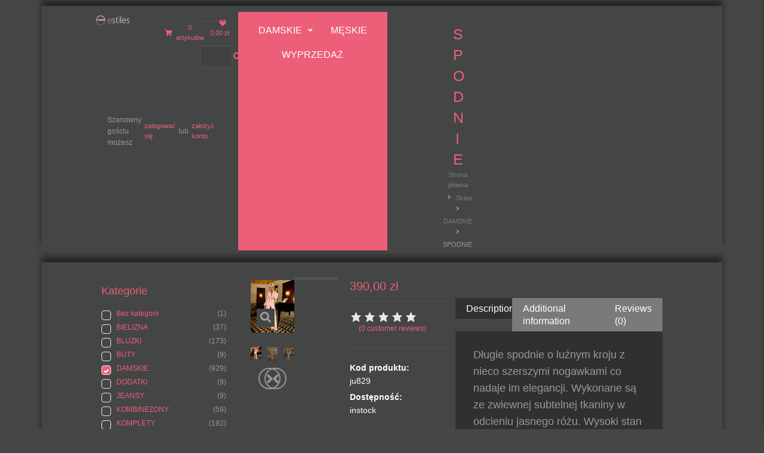

--- FILE ---
content_type: text/html; charset=UTF-8
request_url: https://estiles.pl/spodnie-ju829/
body_size: 39346
content:
<!DOCTYPE html>
<html dir="ltr" lang="pl-PL" prefix="og: https://ogp.me/ns#">
<head>
<meta charset="UTF-8">
<link rel="profile" href="http://gmpg.org/xfn/11">
<link rel="pingback" href="https://estiles.pl/xmlrpc.php">

<meta name="viewport" content="width=device-width, initial-scale=1" />

		<!-- All in One SEO 4.8.7 - aioseo.com -->
	<meta name="description" content="Długie spodnie o luźnym kroju z nieco szerszymi nogawkami co nadaje im elegancji. Wykonane są ze zwiewnej subtelnej tkaniny w odcieniu jasnego różu. Wysoki stan zapinany na dwa powlekane tą samą tkaniną guziki i kryty zamek. Spodnie można dopasować do bluzki FLAMINGO BLOUSE z tej samej tkaniny i stworzyć cały różowy look! Obwód w talii (cm) Obwód" />
	<meta name="robots" content="max-image-preview:large" />
	<link rel="canonical" href="https://estiles.pl/spodnie-ju829/" />
	<meta name="generator" content="All in One SEO (AIOSEO) 4.8.7" />
		<meta property="og:locale" content="pl_PL" />
		<meta property="og:site_name" content="Estiles - Sklep z odzieżą" />
		<meta property="og:type" content="article" />
		<meta property="og:title" content="SPODNIE - Estiles" />
		<meta property="og:description" content="Długie spodnie o luźnym kroju z nieco szerszymi nogawkami co nadaje im elegancji. Wykonane są ze zwiewnej subtelnej tkaniny w odcieniu jasnego różu. Wysoki stan zapinany na dwa powlekane tą samą tkaniną guziki i kryty zamek. Spodnie można dopasować do bluzki FLAMINGO BLOUSE z tej samej tkaniny i stworzyć cały różowy look! Obwód w talii (cm) Obwód" />
		<meta property="og:url" content="https://estiles.pl/spodnie-ju829/" />
		<meta property="og:image" content="https://estiles.pl/wp-content/uploads/2022/04/logo.png" />
		<meta property="og:image:secure_url" content="https://estiles.pl/wp-content/uploads/2022/04/logo.png" />
		<meta property="article:published_time" content="2023-05-18T18:18:01+00:00" />
		<meta property="article:modified_time" content="2025-11-19T08:47:55+00:00" />
		<meta name="twitter:card" content="summary_large_image" />
		<meta name="twitter:title" content="SPODNIE - Estiles" />
		<meta name="twitter:description" content="Długie spodnie o luźnym kroju z nieco szerszymi nogawkami co nadaje im elegancji. Wykonane są ze zwiewnej subtelnej tkaniny w odcieniu jasnego różu. Wysoki stan zapinany na dwa powlekane tą samą tkaniną guziki i kryty zamek. Spodnie można dopasować do bluzki FLAMINGO BLOUSE z tej samej tkaniny i stworzyć cały różowy look! Obwód w talii (cm) Obwód" />
		<meta name="twitter:image" content="https://estiles.pl/wp-content/uploads/2022/04/logo.png" />
		<script type="application/ld+json" class="aioseo-schema">
			{"@context":"https:\/\/schema.org","@graph":[{"@type":"BreadcrumbList","@id":"https:\/\/estiles.pl\/spodnie-ju829\/#breadcrumblist","itemListElement":[{"@type":"ListItem","@id":"https:\/\/estiles.pl#listItem","position":1,"name":"Home","item":"https:\/\/estiles.pl","nextItem":{"@type":"ListItem","@id":"https:\/\/estiles.pl\/sklep\/#listItem","name":"Sklep"}},{"@type":"ListItem","@id":"https:\/\/estiles.pl\/sklep\/#listItem","position":2,"name":"Sklep","item":"https:\/\/estiles.pl\/sklep\/","nextItem":{"@type":"ListItem","@id":"https:\/\/estiles.pl\/damskie\/#listItem","name":"DAMSKIE"},"previousItem":{"@type":"ListItem","@id":"https:\/\/estiles.pl#listItem","name":"Home"}},{"@type":"ListItem","@id":"https:\/\/estiles.pl\/damskie\/#listItem","position":3,"name":"DAMSKIE","item":"https:\/\/estiles.pl\/damskie\/","nextItem":{"@type":"ListItem","@id":"https:\/\/estiles.pl\/spodnie-ju829\/#listItem","name":"SPODNIE"},"previousItem":{"@type":"ListItem","@id":"https:\/\/estiles.pl\/sklep\/#listItem","name":"Sklep"}},{"@type":"ListItem","@id":"https:\/\/estiles.pl\/spodnie-ju829\/#listItem","position":4,"name":"SPODNIE","previousItem":{"@type":"ListItem","@id":"https:\/\/estiles.pl\/damskie\/#listItem","name":"DAMSKIE"}}]},{"@type":"ItemPage","@id":"https:\/\/estiles.pl\/spodnie-ju829\/#itempage","url":"https:\/\/estiles.pl\/spodnie-ju829\/","name":"SPODNIE - Estiles","description":"D\u0142ugie spodnie o lu\u017anym kroju z nieco szerszymi nogawkami co nadaje im elegancji. Wykonane s\u0105 ze zwiewnej subtelnej tkaniny w odcieniu jasnego r\u00f3\u017cu. Wysoki stan zapinany na dwa powlekane t\u0105 sam\u0105 tkanin\u0105 guziki i kryty zamek. Spodnie mo\u017cna dopasowa\u0107 do bluzki FLAMINGO BLOUSE z tej samej tkaniny i stworzy\u0107 ca\u0142y r\u00f3\u017cowy look! Obw\u00f3d w talii (cm) Obw\u00f3d","inLanguage":"pl-PL","isPartOf":{"@id":"https:\/\/estiles.pl\/#website"},"breadcrumb":{"@id":"https:\/\/estiles.pl\/spodnie-ju829\/#breadcrumblist"},"image":{"@type":"ImageObject","url":"https:\/\/estiles.pl\/wp-content\/uploads\/2023\/05\/ju829.jpg","@id":"https:\/\/estiles.pl\/spodnie-ju829\/#mainImage","width":1050,"height":1260},"primaryImageOfPage":{"@id":"https:\/\/estiles.pl\/spodnie-ju829\/#mainImage"},"datePublished":"2023-05-18T20:18:01+02:00","dateModified":"2025-11-19T09:47:55+01:00"},{"@type":"Organization","@id":"https:\/\/estiles.pl\/#organization","name":"Estiles","description":"Sklep z odzie\u017c\u0105","url":"https:\/\/estiles.pl\/","logo":{"@type":"ImageObject","url":"https:\/\/estiles.pl\/wp-content\/uploads\/2022\/04\/logo.png","@id":"https:\/\/estiles.pl\/spodnie-ju829\/#organizationLogo","width":261,"height":110},"image":{"@id":"https:\/\/estiles.pl\/spodnie-ju829\/#organizationLogo"}},{"@type":"WebSite","@id":"https:\/\/estiles.pl\/#website","url":"https:\/\/estiles.pl\/","name":"Estiles","description":"Sklep z odzie\u017c\u0105","inLanguage":"pl-PL","publisher":{"@id":"https:\/\/estiles.pl\/#organization"}}]}
		</script>
		<!-- All in One SEO -->


	<!-- This site is optimized with the Yoast SEO plugin v19.10 - https://yoast.com/wordpress/plugins/seo/ -->
	<title>SPODNIE - Estiles</title>
	<link rel="canonical" href="https://estiles.pl/spodnie-ju829/" />
	<meta property="og:locale" content="pl_PL" />
	<meta property="og:type" content="article" />
	<meta property="og:title" content="SPODNIE - Estiles" />
	<meta property="og:description" content="Długie spodnie o luźnym kroju z nieco szerszymi nogawkami co nadaje im elegancji. Wykonane są ze zwiewnej subtelnej tkaniny w odcieniu jasnego różu. Wysoki stan zapinany na dwa powlekane tą samą tkaniną guziki i kryty zamek. Spodnie można dopasować do bluzki FLAMINGO BLOUSE z tej samej tkaniny i stworzyć cały różowy look! Obwód w talii (cm) Obwód [&hellip;]" />
	<meta property="og:url" content="https://estiles.pl/spodnie-ju829/" />
	<meta property="og:site_name" content="Estiles" />
	<meta property="article:modified_time" content="2025-11-19T08:47:55+00:00" />
	<meta property="og:image" content="https://estiles.pl/wp-content/uploads/2023/05/ju829.jpg" />
	<meta property="og:image:width" content="1050" />
	<meta property="og:image:height" content="1260" />
	<meta property="og:image:type" content="image/jpeg" />
	<meta name="twitter:card" content="summary_large_image" />
	<meta name="twitter:label1" content="Szacowany czas czytania" />
	<meta name="twitter:data1" content="1 minuta" />
	<script type="application/ld+json" class="yoast-schema-graph">{"@context":"https://schema.org","@graph":[{"@type":"WebPage","@id":"https://estiles.pl/spodnie-ju829/","url":"https://estiles.pl/spodnie-ju829/","name":"SPODNIE - Estiles","isPartOf":{"@id":"https://estiles.pl/#website"},"primaryImageOfPage":{"@id":"https://estiles.pl/spodnie-ju829/#primaryimage"},"image":{"@id":"https://estiles.pl/spodnie-ju829/#primaryimage"},"thumbnailUrl":"https://estiles.pl/wp-content/uploads/2023/05/ju829.jpg","datePublished":"2023-05-18T18:18:01+00:00","dateModified":"2025-11-19T08:47:55+00:00","breadcrumb":{"@id":"https://estiles.pl/spodnie-ju829/#breadcrumb"},"inLanguage":"pl-PL","potentialAction":[{"@type":"ReadAction","target":["https://estiles.pl/spodnie-ju829/"]}]},{"@type":"ImageObject","inLanguage":"pl-PL","@id":"https://estiles.pl/spodnie-ju829/#primaryimage","url":"https://estiles.pl/wp-content/uploads/2023/05/ju829.jpg","contentUrl":"https://estiles.pl/wp-content/uploads/2023/05/ju829.jpg","width":1050,"height":1260},{"@type":"BreadcrumbList","@id":"https://estiles.pl/spodnie-ju829/#breadcrumb","itemListElement":[{"@type":"ListItem","position":1,"name":"Strona główna","item":"https://estiles.pl/"},{"@type":"ListItem","position":2,"name":"Sklep","item":"https://estiles.pl/sklep/"},{"@type":"ListItem","position":3,"name":"SPODNIE"}]},{"@type":"WebSite","@id":"https://estiles.pl/#website","url":"https://estiles.pl/","name":"Estiles","description":"Sklep z odzieżą","publisher":{"@id":"https://estiles.pl/#organization"},"potentialAction":[{"@type":"SearchAction","target":{"@type":"EntryPoint","urlTemplate":"https://estiles.pl/?s={search_term_string}"},"query-input":"required name=search_term_string"}],"inLanguage":"pl-PL"},{"@type":"Organization","@id":"https://estiles.pl/#organization","name":"Estiles","url":"https://estiles.pl/","logo":{"@type":"ImageObject","inLanguage":"pl-PL","@id":"https://estiles.pl/#/schema/logo/image/","url":"https://estiles.pl/wp-content/uploads/2022/04/logo.png","contentUrl":"https://estiles.pl/wp-content/uploads/2022/04/logo.png","width":261,"height":110,"caption":"Estiles"},"image":{"@id":"https://estiles.pl/#/schema/logo/image/"}}]}</script>
	<!-- / Yoast SEO plugin. -->


<link rel='dns-prefetch' href='//unpkg.com' />
<link rel='dns-prefetch' href='//fonts.googleapis.com' />
<link rel="alternate" type="application/rss+xml" title="Estiles &raquo; Kanał z wpisami" href="https://estiles.pl/feed/" />
<link rel="alternate" type="application/rss+xml" title="Estiles &raquo; Kanał z komentarzami" href="https://estiles.pl/comments/feed/" />
<link rel="alternate" type="application/rss+xml" title="Estiles &raquo; SPODNIE Kanał z komentarzami" href="https://estiles.pl/spodnie-ju829/feed/" />
<link rel="alternate" title="oEmbed (JSON)" type="application/json+oembed" href="https://estiles.pl/wp-json/oembed/1.0/embed?url=https%3A%2F%2Festiles.pl%2Fspodnie-ju829%2F" />
<link rel="alternate" title="oEmbed (XML)" type="text/xml+oembed" href="https://estiles.pl/wp-json/oembed/1.0/embed?url=https%3A%2F%2Festiles.pl%2Fspodnie-ju829%2F&#038;format=xml" />
<style id='wp-img-auto-sizes-contain-inline-css' type='text/css'>
img:is([sizes=auto i],[sizes^="auto," i]){contain-intrinsic-size:3000px 1500px}
/*# sourceURL=wp-img-auto-sizes-contain-inline-css */
</style>
<style id='wp-emoji-styles-inline-css' type='text/css'>

	img.wp-smiley, img.emoji {
		display: inline !important;
		border: none !important;
		box-shadow: none !important;
		height: 1em !important;
		width: 1em !important;
		margin: 0 0.07em !important;
		vertical-align: -0.1em !important;
		background: none !important;
		padding: 0 !important;
	}
/*# sourceURL=wp-emoji-styles-inline-css */
</style>
<link rel='stylesheet' id='wp-block-library-css' href='https://estiles.pl/wp-includes/css/dist/block-library/style.min.css?ver=6.9' type='text/css' media='all' />
<link rel='stylesheet' id='wc-blocks-style-css' href='https://estiles.pl/wp-content/plugins/woocommerce/assets/client/blocks/wc-blocks.css?ver=wc-9.0.3' type='text/css' media='all' />
<style id='global-styles-inline-css' type='text/css'>
:root{--wp--preset--aspect-ratio--square: 1;--wp--preset--aspect-ratio--4-3: 4/3;--wp--preset--aspect-ratio--3-4: 3/4;--wp--preset--aspect-ratio--3-2: 3/2;--wp--preset--aspect-ratio--2-3: 2/3;--wp--preset--aspect-ratio--16-9: 16/9;--wp--preset--aspect-ratio--9-16: 9/16;--wp--preset--color--black: #000000;--wp--preset--color--cyan-bluish-gray: #abb8c3;--wp--preset--color--white: #ffffff;--wp--preset--color--pale-pink: #f78da7;--wp--preset--color--vivid-red: #cf2e2e;--wp--preset--color--luminous-vivid-orange: #ff6900;--wp--preset--color--luminous-vivid-amber: #fcb900;--wp--preset--color--light-green-cyan: #7bdcb5;--wp--preset--color--vivid-green-cyan: #00d084;--wp--preset--color--pale-cyan-blue: #8ed1fc;--wp--preset--color--vivid-cyan-blue: #0693e3;--wp--preset--color--vivid-purple: #9b51e0;--wp--preset--gradient--vivid-cyan-blue-to-vivid-purple: linear-gradient(135deg,rgb(6,147,227) 0%,rgb(155,81,224) 100%);--wp--preset--gradient--light-green-cyan-to-vivid-green-cyan: linear-gradient(135deg,rgb(122,220,180) 0%,rgb(0,208,130) 100%);--wp--preset--gradient--luminous-vivid-amber-to-luminous-vivid-orange: linear-gradient(135deg,rgb(252,185,0) 0%,rgb(255,105,0) 100%);--wp--preset--gradient--luminous-vivid-orange-to-vivid-red: linear-gradient(135deg,rgb(255,105,0) 0%,rgb(207,46,46) 100%);--wp--preset--gradient--very-light-gray-to-cyan-bluish-gray: linear-gradient(135deg,rgb(238,238,238) 0%,rgb(169,184,195) 100%);--wp--preset--gradient--cool-to-warm-spectrum: linear-gradient(135deg,rgb(74,234,220) 0%,rgb(151,120,209) 20%,rgb(207,42,186) 40%,rgb(238,44,130) 60%,rgb(251,105,98) 80%,rgb(254,248,76) 100%);--wp--preset--gradient--blush-light-purple: linear-gradient(135deg,rgb(255,206,236) 0%,rgb(152,150,240) 100%);--wp--preset--gradient--blush-bordeaux: linear-gradient(135deg,rgb(254,205,165) 0%,rgb(254,45,45) 50%,rgb(107,0,62) 100%);--wp--preset--gradient--luminous-dusk: linear-gradient(135deg,rgb(255,203,112) 0%,rgb(199,81,192) 50%,rgb(65,88,208) 100%);--wp--preset--gradient--pale-ocean: linear-gradient(135deg,rgb(255,245,203) 0%,rgb(182,227,212) 50%,rgb(51,167,181) 100%);--wp--preset--gradient--electric-grass: linear-gradient(135deg,rgb(202,248,128) 0%,rgb(113,206,126) 100%);--wp--preset--gradient--midnight: linear-gradient(135deg,rgb(2,3,129) 0%,rgb(40,116,252) 100%);--wp--preset--font-size--small: 13px;--wp--preset--font-size--medium: 20px;--wp--preset--font-size--large: 36px;--wp--preset--font-size--x-large: 42px;--wp--preset--spacing--20: 0.44rem;--wp--preset--spacing--30: 0.67rem;--wp--preset--spacing--40: 1rem;--wp--preset--spacing--50: 1.5rem;--wp--preset--spacing--60: 2.25rem;--wp--preset--spacing--70: 3.38rem;--wp--preset--spacing--80: 5.06rem;--wp--preset--shadow--natural: 6px 6px 9px rgba(0, 0, 0, 0.2);--wp--preset--shadow--deep: 12px 12px 50px rgba(0, 0, 0, 0.4);--wp--preset--shadow--sharp: 6px 6px 0px rgba(0, 0, 0, 0.2);--wp--preset--shadow--outlined: 6px 6px 0px -3px rgb(255, 255, 255), 6px 6px rgb(0, 0, 0);--wp--preset--shadow--crisp: 6px 6px 0px rgb(0, 0, 0);}:where(.is-layout-flex){gap: 0.5em;}:where(.is-layout-grid){gap: 0.5em;}body .is-layout-flex{display: flex;}.is-layout-flex{flex-wrap: wrap;align-items: center;}.is-layout-flex > :is(*, div){margin: 0;}body .is-layout-grid{display: grid;}.is-layout-grid > :is(*, div){margin: 0;}:where(.wp-block-columns.is-layout-flex){gap: 2em;}:where(.wp-block-columns.is-layout-grid){gap: 2em;}:where(.wp-block-post-template.is-layout-flex){gap: 1.25em;}:where(.wp-block-post-template.is-layout-grid){gap: 1.25em;}.has-black-color{color: var(--wp--preset--color--black) !important;}.has-cyan-bluish-gray-color{color: var(--wp--preset--color--cyan-bluish-gray) !important;}.has-white-color{color: var(--wp--preset--color--white) !important;}.has-pale-pink-color{color: var(--wp--preset--color--pale-pink) !important;}.has-vivid-red-color{color: var(--wp--preset--color--vivid-red) !important;}.has-luminous-vivid-orange-color{color: var(--wp--preset--color--luminous-vivid-orange) !important;}.has-luminous-vivid-amber-color{color: var(--wp--preset--color--luminous-vivid-amber) !important;}.has-light-green-cyan-color{color: var(--wp--preset--color--light-green-cyan) !important;}.has-vivid-green-cyan-color{color: var(--wp--preset--color--vivid-green-cyan) !important;}.has-pale-cyan-blue-color{color: var(--wp--preset--color--pale-cyan-blue) !important;}.has-vivid-cyan-blue-color{color: var(--wp--preset--color--vivid-cyan-blue) !important;}.has-vivid-purple-color{color: var(--wp--preset--color--vivid-purple) !important;}.has-black-background-color{background-color: var(--wp--preset--color--black) !important;}.has-cyan-bluish-gray-background-color{background-color: var(--wp--preset--color--cyan-bluish-gray) !important;}.has-white-background-color{background-color: var(--wp--preset--color--white) !important;}.has-pale-pink-background-color{background-color: var(--wp--preset--color--pale-pink) !important;}.has-vivid-red-background-color{background-color: var(--wp--preset--color--vivid-red) !important;}.has-luminous-vivid-orange-background-color{background-color: var(--wp--preset--color--luminous-vivid-orange) !important;}.has-luminous-vivid-amber-background-color{background-color: var(--wp--preset--color--luminous-vivid-amber) !important;}.has-light-green-cyan-background-color{background-color: var(--wp--preset--color--light-green-cyan) !important;}.has-vivid-green-cyan-background-color{background-color: var(--wp--preset--color--vivid-green-cyan) !important;}.has-pale-cyan-blue-background-color{background-color: var(--wp--preset--color--pale-cyan-blue) !important;}.has-vivid-cyan-blue-background-color{background-color: var(--wp--preset--color--vivid-cyan-blue) !important;}.has-vivid-purple-background-color{background-color: var(--wp--preset--color--vivid-purple) !important;}.has-black-border-color{border-color: var(--wp--preset--color--black) !important;}.has-cyan-bluish-gray-border-color{border-color: var(--wp--preset--color--cyan-bluish-gray) !important;}.has-white-border-color{border-color: var(--wp--preset--color--white) !important;}.has-pale-pink-border-color{border-color: var(--wp--preset--color--pale-pink) !important;}.has-vivid-red-border-color{border-color: var(--wp--preset--color--vivid-red) !important;}.has-luminous-vivid-orange-border-color{border-color: var(--wp--preset--color--luminous-vivid-orange) !important;}.has-luminous-vivid-amber-border-color{border-color: var(--wp--preset--color--luminous-vivid-amber) !important;}.has-light-green-cyan-border-color{border-color: var(--wp--preset--color--light-green-cyan) !important;}.has-vivid-green-cyan-border-color{border-color: var(--wp--preset--color--vivid-green-cyan) !important;}.has-pale-cyan-blue-border-color{border-color: var(--wp--preset--color--pale-cyan-blue) !important;}.has-vivid-cyan-blue-border-color{border-color: var(--wp--preset--color--vivid-cyan-blue) !important;}.has-vivid-purple-border-color{border-color: var(--wp--preset--color--vivid-purple) !important;}.has-vivid-cyan-blue-to-vivid-purple-gradient-background{background: var(--wp--preset--gradient--vivid-cyan-blue-to-vivid-purple) !important;}.has-light-green-cyan-to-vivid-green-cyan-gradient-background{background: var(--wp--preset--gradient--light-green-cyan-to-vivid-green-cyan) !important;}.has-luminous-vivid-amber-to-luminous-vivid-orange-gradient-background{background: var(--wp--preset--gradient--luminous-vivid-amber-to-luminous-vivid-orange) !important;}.has-luminous-vivid-orange-to-vivid-red-gradient-background{background: var(--wp--preset--gradient--luminous-vivid-orange-to-vivid-red) !important;}.has-very-light-gray-to-cyan-bluish-gray-gradient-background{background: var(--wp--preset--gradient--very-light-gray-to-cyan-bluish-gray) !important;}.has-cool-to-warm-spectrum-gradient-background{background: var(--wp--preset--gradient--cool-to-warm-spectrum) !important;}.has-blush-light-purple-gradient-background{background: var(--wp--preset--gradient--blush-light-purple) !important;}.has-blush-bordeaux-gradient-background{background: var(--wp--preset--gradient--blush-bordeaux) !important;}.has-luminous-dusk-gradient-background{background: var(--wp--preset--gradient--luminous-dusk) !important;}.has-pale-ocean-gradient-background{background: var(--wp--preset--gradient--pale-ocean) !important;}.has-electric-grass-gradient-background{background: var(--wp--preset--gradient--electric-grass) !important;}.has-midnight-gradient-background{background: var(--wp--preset--gradient--midnight) !important;}.has-small-font-size{font-size: var(--wp--preset--font-size--small) !important;}.has-medium-font-size{font-size: var(--wp--preset--font-size--medium) !important;}.has-large-font-size{font-size: var(--wp--preset--font-size--large) !important;}.has-x-large-font-size{font-size: var(--wp--preset--font-size--x-large) !important;}
/*# sourceURL=global-styles-inline-css */
</style>

<style id='classic-theme-styles-inline-css' type='text/css'>
/*! This file is auto-generated */
.wp-block-button__link{color:#fff;background-color:#32373c;border-radius:9999px;box-shadow:none;text-decoration:none;padding:calc(.667em + 2px) calc(1.333em + 2px);font-size:1.125em}.wp-block-file__button{background:#32373c;color:#fff;text-decoration:none}
/*# sourceURL=/wp-includes/css/classic-themes.min.css */
</style>
<link rel='stylesheet' id='jet-engine-frontend-css' href='https://estiles.pl/wp-content/plugins/jet-engine/assets/css/frontend.css?ver=2.11.8' type='text/css' media='all' />
<link rel='stylesheet' id='ttt-pnwc-css' href='https://estiles.pl/wp-content/plugins/popup-notices-for-woocommerce/assets/css/pnwc-frontend.min.css?ver=240624-215022' type='text/css' media='all' />
<link rel='stylesheet' id='photoswipe-css' href='https://estiles.pl/wp-content/plugins/woocommerce/assets/css/photoswipe/photoswipe.min.css?ver=9.0.3' type='text/css' media='all' />
<link rel='stylesheet' id='photoswipe-default-skin-css' href='https://estiles.pl/wp-content/plugins/woocommerce/assets/css/photoswipe/default-skin/default-skin.min.css?ver=9.0.3' type='text/css' media='all' />
<style id='woocommerce-inline-inline-css' type='text/css'>
.woocommerce form .form-row .required { visibility: visible; }
/*# sourceURL=woocommerce-inline-inline-css */
</style>
<link rel='stylesheet' id='woo-variation-swatches-css' href='https://estiles.pl/wp-content/plugins/woo-variation-swatches/assets/css/frontend.min.css?ver=1719265786' type='text/css' media='all' />
<style id='woo-variation-swatches-inline-css' type='text/css'>
:root {
--wvs-tick:url("data:image/svg+xml;utf8,%3Csvg filter='drop-shadow(0px 0px 2px rgb(0 0 0 / .8))' xmlns='http://www.w3.org/2000/svg'  viewBox='0 0 30 30'%3E%3Cpath fill='none' stroke='%23ffffff' stroke-linecap='round' stroke-linejoin='round' stroke-width='4' d='M4 16L11 23 27 7'/%3E%3C/svg%3E");

--wvs-cross:url("data:image/svg+xml;utf8,%3Csvg filter='drop-shadow(0px 0px 5px rgb(255 255 255 / .6))' xmlns='http://www.w3.org/2000/svg' width='72px' height='72px' viewBox='0 0 24 24'%3E%3Cpath fill='none' stroke='%23ff0000' stroke-linecap='round' stroke-width='0.6' d='M5 5L19 19M19 5L5 19'/%3E%3C/svg%3E");
--wvs-single-product-item-width:30px;
--wvs-single-product-item-height:30px;
--wvs-single-product-item-font-size:14px}
/*# sourceURL=woo-variation-swatches-inline-css */
</style>
<link rel='stylesheet' id='font-awesome-css' href='https://estiles.pl/wp-content/plugins/elementor/assets/lib/font-awesome/css/font-awesome.min.css?ver=4.7.0' type='text/css' media='all' />
<link rel='stylesheet' id='kava-parent-theme-style-css' href='https://estiles.pl/wp-content/themes/kava/style.css?ver=2.1.4' type='text/css' media='all' />
<link rel='stylesheet' id='kava-theme-style-css' href='https://estiles.pl/wp-content/themes/kava-child/style.css?ver=2.1.4' type='text/css' media='all' />
<style id='kava-theme-style-inline-css' type='text/css'>
/* #Typography */body {font-style: normal;font-weight: 300;font-size: 14px;line-height: 1.6;font-family: Verdana, Geneva, sans-serif;letter-spacing: 0px;text-align: left;color: #999999;}h1,.h1-style {font-style: normal;font-weight: 400;font-size: 34px;line-height: 1.4;font-family: Verdana, Geneva, sans-serif;letter-spacing: 0px;text-align: inherit;color: #ed5f79;}h2,.h2-style {font-style: normal;font-weight: 400;font-size: 24px;line-height: 1.4;font-family: Verdana, Geneva, sans-serif;letter-spacing: 0px;text-align: inherit;color: #ed5f79;}h3,.h3-style {font-style: normal;font-weight: 400;font-size: 21px;line-height: 1.4;font-family: Verdana, Geneva, sans-serif;letter-spacing: 0px;text-align: inherit;color: #ed5f79;}h4,.h4-style {font-style: normal;font-weight: 400;font-size: 20px;line-height: 1.5;font-family: Verdana, Geneva, sans-serif;letter-spacing: 0px;text-align: inherit;color: #ed5f79;}h5,.h5-style {font-style: normal;font-weight: 300;font-size: 18px;line-height: 1.5;font-family: Verdana, Geneva, sans-serif;letter-spacing: 0px;text-align: inherit;color: #ed5f79;}h6,.h6-style {font-style: normal;font-weight: 500;font-size: 14px;line-height: 1.5;font-family: Verdana, Geneva, sans-serif;letter-spacing: 0px;text-align: inherit;color: #ed5f79;}@media (min-width: 1200px) {h1,.h1-style { font-size: 56px; }h2,.h2-style { font-size: 40px; }h3,.h3-style { font-size: 28px; }}a,h1 a:hover,h2 a:hover,h3 a:hover,h4 a:hover,h5 a:hover,h6 a:hover { color: #ed5f79; }a:hover { color: #3b3d42; }blockquote {color: #ed5f79;}/* #Header */.site-header__wrap {background-color: #3d3e3e;background-repeat: repeat;background-position: center top;background-attachment: scroll;;}/* ##Top Panel */.top-panel {color: #6f7172;background-color: #ffffff;}/* #Main Menu */.main-navigation {font-style: normal;font-weight: 400;font-size: 14px;line-height: 1.4;font-family: Verdana, Geneva, sans-serif;letter-spacing: 0px;}.main-navigation a,.menu-item-has-children:before {color: #6f7172;}.main-navigation a:hover,.main-navigation .current_page_item>a,.main-navigation .current-menu-item>a,.main-navigation .current_page_ancestor>a,.main-navigation .current-menu-ancestor>a {color: #3b3d42;}/* #Mobile Menu */.mobile-menu-toggle-button {color: #ffffff;background-color: #ed5f79;}/* #Social */.social-list a {color: #6f7172;}.social-list a:hover {color: #ed5f79;}/* #Breadcrumbs */.breadcrumbs_item {font-style: normal;font-weight: 400;font-size: 11px;line-height: 1.5;font-family: Verdana, Geneva, sans-serif;letter-spacing: 0px;}.breadcrumbs_item_sep,.breadcrumbs_item_link {color: #6f7172;}.breadcrumbs_item_link:hover {color: #ed5f79;}/* #Post navigation */.post-navigation-container i {color: #6f7172;}.post-navigation-container .nav-links a:hover .post-title,.post-navigation-container .nav-links a:hover .nav-text {color: #ed5f79;}.post-navigation-container .nav-links a:hover i {color: #3b3d42;}/* #Pagination */.posts-list-navigation .pagination .page-numbers,.page-links > span,.page-links > a {color: #6f7172;}.posts-list-navigation .pagination a.page-numbers:hover,.posts-list-navigation .pagination .page-numbers.current,.page-links > a:hover,.page-links > span {color: #3b3d42;}.posts-list-navigation .pagination .next,.posts-list-navigation .pagination .prev {color: #ed5f79;}.posts-list-navigation .pagination .next:hover,.posts-list-navigation .pagination .prev:hover {color: #3b3d42;}/* #Button Appearance Styles (regular scheme) */.btn,button,input[type='button'],input[type='reset'],input[type='submit'] {font-style: normal;font-weight: 900;font-size: 11px;line-height: 1;font-family: Verdana, Geneva, sans-serif;letter-spacing: 1px;color: #ffffff;background-color: #ed5f79;}.btn:hover,button:hover,input[type='button']:hover,input[type='reset']:hover,input[type='submit']:hover,input[type='reset']:hover {color: #ffffff;background-color: rgb(255,133,159);}.btn.invert-button {color: #ffffff;}.btn.invert-button:hover {color: #ffffff;border-color: #ed5f79;background-color: #ed5f79;}/* #Totop Button */#toTop {padding: 0px 0px;border-radius: 0px;background-color: ;color: ;}#toTop:hover {background-color: ;color: ;}input,optgroup,select,textarea {font-size: 14px;}/* #Comment, Contact, Password Forms */.comment-form .submit,.wpcf7-submit,.post-password-form label + input {font-style: normal;font-weight: 900;font-size: 11px;line-height: 1;font-family: Verdana, Geneva, sans-serif;letter-spacing: 1px;color: #ffffff;background-color: #ed5f79;}.comment-form .submit:hover,.wpcf7-submit:hover,.post-password-form label + input:hover {color: #ffffff;background-color: rgb(255,133,159);}.comment-reply-title {font-style: normal;font-weight: 400;font-size: 20px;line-height: 1.5;font-family: Verdana, Geneva, sans-serif;letter-spacing: 0px;color: #ed5f79;}/* Cookies consent */.comment-form-cookies-consent input[type='checkbox']:checked ~ label[for=wp-comment-cookies-consent]:before {color: #ffffff;border-color: #ed5f79;background-color: #ed5f79;}/* #Comment Reply Link */#cancel-comment-reply-link {color: #ed5f79;}#cancel-comment-reply-link:hover {color: #3b3d42;}/* #Comment item */.comment-body .fn {font-style: normal;font-weight: 500;font-size: 14px;line-height: 1.5;font-family: Verdana, Geneva, sans-serif;letter-spacing: 0px;color: #ed5f79;}.comment-date__time {color: #6f7172;}.comment-reply-link {font-style: normal;font-weight: 900;font-size: 11px;line-height: 1;font-family: Verdana, Geneva, sans-serif;letter-spacing: 1px;}/* #Input Placeholders */::-webkit-input-placeholder { color: #6f7172; }::-moz-placeholder{ color: #6f7172; }:-moz-placeholder{ color: #6f7172; }:-ms-input-placeholder{ color: #6f7172; }/* #Entry Meta */.posted-on,.cat-links,.byline,.tags-links {color: #6f7172;}.comments-button {color: #6f7172;}.comments-button:hover {color: #ffffff;background-color: #ed5f79;}.btn-style .post-categories a {color: #ffffff;background-color: #ed5f79;}.btn-style .post-categories a:hover {color: #ffffff;background-color: rgb(255,133,159);}.sticky-label {color: #ffffff;background-color: #ed5f79;}/* Posts List Item Invert */.invert-hover.has-post-thumbnail:hover,.invert-hover.has-post-thumbnail:hover .posted-on,.invert-hover.has-post-thumbnail:hover .cat-links,.invert-hover.has-post-thumbnail:hover .byline,.invert-hover.has-post-thumbnail:hover .tags-links,.invert-hover.has-post-thumbnail:hover .entry-meta,.invert-hover.has-post-thumbnail:hover a,.invert-hover.has-post-thumbnail:hover .btn-icon,.invert-item.has-post-thumbnail,.invert-item.has-post-thumbnail .posted-on,.invert-item.has-post-thumbnail .cat-links,.invert-item.has-post-thumbnail .byline,.invert-item.has-post-thumbnail .tags-links,.invert-item.has-post-thumbnail .entry-meta,.invert-item.has-post-thumbnail a,.invert-item.has-post-thumbnail .btn:hover,.invert-item.has-post-thumbnail .btn-style .post-categories a:hover,.invert,.invert .entry-title,.invert a,.invert .byline,.invert .posted-on,.invert .cat-links,.invert .tags-links {color: #ffffff;}.invert-hover.has-post-thumbnail:hover a:hover,.invert-hover.has-post-thumbnail:hover .btn-icon:hover,.invert-item.has-post-thumbnail a:hover,.invert a:hover {color: #ed5f79;}.invert-hover.has-post-thumbnail .btn,.invert-item.has-post-thumbnail .comments-button,.posts-list--default.list-style-v10 .invert.default-item .comments-button{color: #ffffff;background-color: #ed5f79;}.invert-hover.has-post-thumbnail .btn:hover,.invert-item.has-post-thumbnail .comments-button:hover,.posts-list--default.list-style-v10 .invert.default-item .comments-button:hover {color: #ed5f79;background-color: #ffffff;}/* Default Posts List */.list-style-v8 .comments-link {color: #6f7172;}.list-style-v8 .comments-link:hover {color: #3b3d42;}/* Creative Posts List */.creative-item .entry-title a:hover {color: #ed5f79;}.list-style-default .creative-item a,.creative-item .btn-icon {color: #6f7172;}.list-style-default .creative-item a:hover,.creative-item .btn-icon:hover {color: #ed5f79;}.list-style-default .creative-item .btn,.list-style-default .creative-item .btn:hover,.list-style-default .creative-item .comments-button:hover {color: #ffffff;}.creative-item__title-first-letter {font-style: normal;font-weight: 400;font-family: Verdana, Geneva, sans-serif;color: #ed5f79;}.posts-list--creative.list-style-v10 .creative-item:before {background-color: #ed5f79;box-shadow: 0px 0px 0px 8px rgba(237,95,121,0.25);}.posts-list--creative.list-style-v10 .creative-item__post-date {font-style: normal;font-weight: 400;font-size: 20px;line-height: 1.5;font-family: Verdana, Geneva, sans-serif;letter-spacing: 0px;color: #ed5f79;}.posts-list--creative.list-style-v10 .creative-item__post-date a {color: #ed5f79;}.posts-list--creative.list-style-v10 .creative-item__post-date a:hover {color: #3b3d42;}/* Creative Posts List style-v2 */.list-style-v2 .creative-item .entry-title,.list-style-v9 .creative-item .entry-title {font-style: normal;font-weight: 400;font-size: 20px;line-height: 1.5;font-family: Verdana, Geneva, sans-serif;letter-spacing: 0px;}/* Image Post Format */.post_format-post-format-image .post-thumbnail__link:before {color: #ffffff;background-color: #ed5f79;}/* Gallery Post Format */.post_format-post-format-gallery .swiper-button-prev,.post_format-post-format-gallery .swiper-button-next {color: #6f7172;}.post_format-post-format-gallery .swiper-button-prev:hover,.post_format-post-format-gallery .swiper-button-next:hover {color: #3b3d42;}/* Link Post Format */.post_format-post-format-quote .post-format-quote {color: #ffffff;background-color: #ed5f79;}.post_format-post-format-quote .post-format-quote:before {color: #ed5f79;background-color: #ffffff;}/* Post Author */.post-author__title a {color: #ed5f79;}.post-author__title a:hover {color: #3b3d42;}.invert .post-author__title a {color: #ffffff;}.invert .post-author__title a:hover {color: #ed5f79;}/* Single Post */.single-post blockquote {border-color: #ed5f79;}.single-post:not(.post-template-single-layout-4):not(.post-template-single-layout-7) .tags-links a:hover {color: #ffffff;border-color: #ed5f79;background-color: #ed5f79;}.single-header-3 .post-author .byline,.single-header-4 .post-author .byline,.single-header-5 .post-author .byline {font-style: normal;font-weight: 400;font-size: 20px;line-height: 1.5;font-family: Verdana, Geneva, sans-serif;letter-spacing: 0px;}.single-header-8,.single-header-10 .entry-header {background-color: #ed5f79;}.single-header-8.invert a:hover,.single-header-10.invert a:hover {color: rgba(255,255,255,0.5);}.single-header-3 a.comments-button,.single-header-10 a.comments-button {border: 1px solid #ffffff;}.single-header-3 a.comments-button:hover,.single-header-10 a.comments-button:hover {color: #ed5f79;background-color: #ffffff;}/* Page preloader */.page-preloader {border-top-color: #ed5f79;border-right-color: #ed5f79;}/* Logo */.site-logo__link,.site-logo__link:hover {color: #ed5f79;}/* Page title */.page-title {font-style: normal;font-weight: 400;font-size: 24px;line-height: 1.4;font-family: Verdana, Geneva, sans-serif;letter-spacing: 0px;color: #ed5f79;}@media (min-width: 1200px) {.page-title { font-size: 40px; }}/* Grid Posts List */.posts-list.list-style-v3 .comments-link {border-color: #ed5f79;}.posts-list.list-style-v4 .comments-link {color: #6f7172;}.posts-list.list-style-v4 .posts-list__item.grid-item .grid-item-wrap .comments-link:hover {color: #ffffff;background-color: #ed5f79;}/* Posts List Grid Item Invert */.grid-item-wrap.invert,.grid-item-wrap.invert .posted-on,.grid-item-wrap.invert .cat-links,.grid-item-wrap.invert .byline,.grid-item-wrap.invert .tags-links,.grid-item-wrap.invert .entry-meta,.grid-item-wrap.invert a,.grid-item-wrap.invert .btn-icon,.grid-item-wrap.invert .comments-button {color: #ffffff;}/* Posts List Grid-5 Item Invert */.list-style-v5 .grid-item-wrap.invert .posted-on,.list-style-v5 .grid-item-wrap.invert .cat-links,.list-style-v5 .grid-item-wrap.invert .byline,.list-style-v5 .grid-item-wrap.invert .tags-links,.list-style-v5 .grid-item-wrap.invert .posted-on a,.list-style-v5 .grid-item-wrap.invert .cat-links a,.list-style-v5 .grid-item-wrap.invert .tags-links a,.list-style-v5 .grid-item-wrap.invert .byline a,.list-style-v5 .grid-item-wrap.invert .comments-link,.list-style-v5 .grid-item-wrap.invert .entry-title a:hover {color: #ed5f79;}.list-style-v5 .grid-item-wrap.invert .posted-on a:hover,.list-style-v5 .grid-item-wrap.invert .cat-links a:hover,.list-style-v5 .grid-item-wrap.invert .tags-links a:hover,.list-style-v5 .grid-item-wrap.invert .byline a:hover,.list-style-v5 .grid-item-wrap.invert .comments-link:hover {color: #ffffff;}/* Posts List Grid-6 Item Invert */.posts-list.list-style-v6 .posts-list__item.grid-item .grid-item-wrap .cat-links a,.posts-list.list-style-v7 .posts-list__item.grid-item .grid-item-wrap .cat-links a {color: #ffffff;background-color: #ed5f79;}.posts-list.list-style-v6 .posts-list__item.grid-item .grid-item-wrap .cat-links a:hover,.posts-list.list-style-v7 .posts-list__item.grid-item .grid-item-wrap .cat-links a:hover {color: #ffffff;background-color: rgb(255,133,159);}.posts-list.list-style-v9 .posts-list__item.grid-item .grid-item-wrap .entry-header .entry-title {font-weight : 300;}/* Grid 7 */.list-style-v7 .grid-item-wrap.invert .posted-on a:hover,.list-style-v7 .grid-item-wrap.invert .cat-links a:hover,.list-style-v7 .grid-item-wrap.invert .tags-links a:hover,.list-style-v7 .grid-item-wrap.invert .byline a:hover,.list-style-v7 .grid-item-wrap.invert .comments-link:hover,.list-style-v7 .grid-item-wrap.invert .entry-title a:hover,.list-style-v6 .grid-item-wrap.invert .posted-on a:hover,.list-style-v6 .grid-item-wrap.invert .cat-links a:hover,.list-style-v6 .grid-item-wrap.invert .tags-links a:hover,.list-style-v6 .grid-item-wrap.invert .byline a:hover,.list-style-v6 .grid-item-wrap.invert .comments-link:hover,.list-style-v6 .grid-item-wrap.invert .entry-title a:hover {color: #ed5f79;}.list-style-v7 .grid-item-wrap.invert .posted-on,.list-style-v7 .grid-item-wrap.invert .cat-links,.list-style-v7 .grid-item-wrap.invert .byline,.list-style-v7 .grid-item-wrap.invert .tags-links,.list-style-v7 .grid-item-wrap.invert .posted-on a,.list-style-v7 .grid-item-wrap.invert .cat-links a,.list-style-v7 .grid-item-wrap.invert .tags-links a,.list-style-v7 .grid-item-wrap.invert .byline a,.list-style-v7 .grid-item-wrap.invert .comments-link,.list-style-v7 .grid-item-wrap.invert .entry-title a,.list-style-v7 .grid-item-wrap.invert .entry-content p,.list-style-v6 .grid-item-wrap.invert .posted-on,.list-style-v6 .grid-item-wrap.invert .cat-links,.list-style-v6 .grid-item-wrap.invert .byline,.list-style-v6 .grid-item-wrap.invert .tags-links,.list-style-v6 .grid-item-wrap.invert .posted-on a,.list-style-v6 .grid-item-wrap.invert .cat-links a,.list-style-v6 .grid-item-wrap.invert .tags-links a,.list-style-v6 .grid-item-wrap.invert .byline a,.list-style-v6 .grid-item-wrap.invert .comments-link,.list-style-v6 .grid-item-wrap.invert .entry-title a,.list-style-v6 .grid-item-wrap.invert .entry-content p {color: #ffffff;}.posts-list.list-style-v7 .grid-item .grid-item-wrap .entry-footer .comments-link:hover,.posts-list.list-style-v6 .grid-item .grid-item-wrap .entry-footer .comments-link:hover,.posts-list.list-style-v6 .posts-list__item.grid-item .grid-item-wrap .btn:hover,.posts-list.list-style-v7 .posts-list__item.grid-item .grid-item-wrap .btn:hover {color: #ed5f79;border-color: #ed5f79;}.posts-list.list-style-v10 .grid-item-inner .space-between-content .comments-link {color: #6f7172;}.posts-list.list-style-v10 .grid-item-inner .space-between-content .comments-link:hover {color: #ed5f79;}.posts-list.list-style-v10 .posts-list__item.justify-item .justify-item-inner .entry-title a {color: #999999;}.posts-list.posts-list--vertical-justify.list-style-v10 .posts-list__item.justify-item .justify-item-inner .entry-title a:hover{color: #ffffff;background-color: #ed5f79;}.posts-list.list-style-v5 .posts-list__item.justify-item .justify-item-inner.invert .cat-links a:hover,.posts-list.list-style-v8 .posts-list__item.justify-item .justify-item-inner.invert .cat-links a:hover {color: #ffffff;background-color: rgb(255,133,159);}.posts-list.list-style-v5 .posts-list__item.justify-item .justify-item-inner.invert .cat-links a,.posts-list.list-style-v8 .posts-list__item.justify-item .justify-item-inner.invert .cat-links a{color: #ffffff;background-color: #ed5f79;}.list-style-v8 .justify-item-inner.invert .posted-on,.list-style-v8 .justify-item-inner.invert .cat-links,.list-style-v8 .justify-item-inner.invert .byline,.list-style-v8 .justify-item-inner.invert .tags-links,.list-style-v8 .justify-item-inner.invert .posted-on a,.list-style-v8 .justify-item-inner.invert .cat-links a,.list-style-v8 .justify-item-inner.invert .tags-links a,.list-style-v8 .justify-item-inner.invert .byline a,.list-style-v8 .justify-item-inner.invert .comments-link,.list-style-v8 .justify-item-inner.invert .entry-title a,.list-style-v8 .justify-item-inner.invert .entry-content p,.list-style-v5 .justify-item-inner.invert .posted-on,.list-style-v5 .justify-item-inner.invert .cat-links,.list-style-v5 .justify-item-inner.invert .byline,.list-style-v5 .justify-item-inner.invert .tags-links,.list-style-v5 .justify-item-inner.invert .posted-on a,.list-style-v5 .justify-item-inner.invert .cat-links a,.list-style-v5 .justify-item-inner.invert .tags-links a,.list-style-v5 .justify-item-inner.invert .byline a,.list-style-v5 .justify-item-inner.invert .comments-link,.list-style-v5 .justify-item-inner.invert .entry-title a,.list-style-v5 .justify-item-inner.invert .entry-content p,.list-style-v4 .justify-item-inner.invert .posted-on:hover,.list-style-v4 .justify-item-inner.invert .cat-links,.list-style-v4 .justify-item-inner.invert .byline,.list-style-v4 .justify-item-inner.invert .tags-links,.list-style-v4 .justify-item-inner.invert .posted-on a,.list-style-v4 .justify-item-inner.invert .cat-links a,.list-style-v4 .justify-item-inner.invert .tags-links a,.list-style-v4 .justify-item-inner.invert .byline a,.list-style-v4 .justify-item-inner.invert .comments-link,.list-style-v4 .justify-item-inner.invert .entry-title a,.list-style-v4 .justify-item-inner.invert .entry-content p {color: #ffffff;}.list-style-v8 .justify-item-inner.invert .posted-on a:hover,.list-style-v8 .justify-item-inner.invert .cat-links a:hover,.list-style-v8 .justify-item-inner.invert .tags-links a:hover,.list-style-v8 .justify-item-inner.invert .byline a:hover,.list-style-v8 .justify-item-inner.invert .comments-link:hover,.list-style-v8 .justify-item-inner.invert .entry-title a:hover,.list-style-v5 .justify-item-inner.invert .posted-on a:hover,.list-style-v5 .justify-item-inner.invert .cat-links a:hover,.list-style-v5 .justify-item-inner.invert .tags-links a:hover,.list-style-v5 .justify-item-inner.invert .byline a:hover,.list-style-v5 .justify-item-inner.invert .entry-title a:hover,.list-style-v4 .justify-item-inner.invert .posted-on a,.list-style-v4 .justify-item-inner.invert .cat-links a:hover,.list-style-v4 .justify-item-inner.invert .tags-links a:hover,.list-style-v4 .justify-item-inner.invert .byline a:hover,.list-style-v4 .justify-item-inner.invert .comments-link:hover,.list-style-v4 .justify-item-inner.invert .entry-title a:hover{color: #ed5f79;}.posts-list.list-style-v5 .justify-item .justify-item-wrap .entry-footer .comments-link:hover {border-color: #ed5f79;}.list-style-v4 .justify-item-inner.invert .btn:hover,.list-style-v6 .justify-item-wrap.invert .btn:hover,.list-style-v8 .justify-item-inner.invert .btn:hover {color: #ffffff;}.posts-list.posts-list--vertical-justify.list-style-v5 .posts-list__item.justify-item .justify-item-wrap .entry-footer .comments-link:hover,.posts-list.posts-list--vertical-justify.list-style-v5 .posts-list__item.justify-item .justify-item-wrap .entry-footer .btn:hover {color: #ed5f79;border-color: #ed5f79;}/* masonry Posts List */.posts-list.list-style-v3 .comments-link {border-color: #ed5f79;}.posts-list.list-style-v4 .comments-link {color: #6f7172;}.posts-list.list-style-v4 .posts-list__item.masonry-item .masonry-item-wrap .comments-link:hover {color: #ffffff;background-color: #ed5f79;}/* Posts List masonry Item Invert */.masonry-item-wrap.invert,.masonry-item-wrap.invert .posted-on,.masonry-item-wrap.invert .cat-links,.masonry-item-wrap.invert .byline,.masonry-item-wrap.invert .tags-links,.masonry-item-wrap.invert .entry-meta,.masonry-item-wrap.invert a,.masonry-item-wrap.invert .btn-icon,.masonry-item-wrap.invert .comments-button {color: #ffffff;}/* Posts List masonry-5 Item Invert */.list-style-v5 .masonry-item-wrap.invert .posted-on,.list-style-v5 .masonry-item-wrap.invert .cat-links,.list-style-v5 .masonry-item-wrap.invert .byline,.list-style-v5 .masonry-item-wrap.invert .tags-links,.list-style-v5 .masonry-item-wrap.invert .posted-on a,.list-style-v5 .masonry-item-wrap.invert .cat-links a,.list-style-v5 .masonry-item-wrap.invert .tags-links a,.list-style-v5 .masonry-item-wrap.invert .byline a,.list-style-v5 .masonry-item-wrap.invert .comments-link,.list-style-v5 .masonry-item-wrap.invert .entry-title a:hover {color: #ed5f79;}.list-style-v5 .masonry-item-wrap.invert .posted-on a:hover,.list-style-v5 .masonry-item-wrap.invert .cat-links a:hover,.list-style-v5 .masonry-item-wrap.invert .tags-links a:hover,.list-style-v5 .masonry-item-wrap.invert .byline a:hover,.list-style-v5 .masonry-item-wrap.invert .comments-link:hover {color: #ffffff;}.posts-list.list-style-v10 .masonry-item-inner .space-between-content .comments-link {color: #6f7172;}.posts-list.list-style-v10 .masonry-item-inner .space-between-content .comments-link:hover {color: #ed5f79;}.widget_recent_entries a,.widget_recent_comments a {font-style: normal;font-weight: 500;font-size: 14px;line-height: 1.5;font-family: Verdana, Geneva, sans-serif;letter-spacing: 0px;color: #ed5f79;}.widget_recent_entries a:hover,.widget_recent_comments a:hover {color: #ed5f79;}.widget_recent_entries .post-date,.widget_recent_comments .recentcomments {color: #6f7172;}.widget_recent_comments .comment-author-link a {color: #6f7172;}.widget_recent_comments .comment-author-link a:hover {color: #ed5f79;}.widget_calendar th,.widget_calendar caption {color: #ed5f79;}.widget_calendar tbody td a {color: #999999;}.widget_calendar tbody td a:hover {color: #ffffff;background-color: #ed5f79;}.widget_calendar tfoot td a {color: #6f7172;}.widget_calendar tfoot td a:hover {color: #3b3d42;}/* Preloader */.jet-smart-listing-wrap.jet-processing + div.jet-smart-listing-loading,div.wpcf7 .ajax-loader {border-top-color: #ed5f79;border-right-color: #ed5f79;}/*--------------------------------------------------------------## Ecwid Plugin Styles--------------------------------------------------------------*//* Product Title, Product Price amount */html#ecwid_html body#ecwid_body .ec-size .ec-wrapper .ec-store .grid-product__title-inner,html#ecwid_html body#ecwid_body .ec-size .ec-wrapper .ec-store .grid__products .grid-product__image ~ .grid-product__price .grid-product__price-amount,html#ecwid_html body#ecwid_body .ec-size .ec-wrapper .ec-store .grid__products .grid-product__image ~ .grid-product__title .grid-product__price-amount,html#ecwid_html body#ecwid_body .ec-size .ec-store .grid__products--medium-items.grid__products--layout-center .grid-product__price-compare,html#ecwid_html body#ecwid_body .ec-size .ec-store .grid__products--medium-items .grid-product__details,html#ecwid_html body#ecwid_body .ec-size .ec-store .grid__products--medium-items .grid-product__sku,html#ecwid_html body#ecwid_body .ec-size .ec-store .grid__products--medium-items .grid-product__sku-hover,html#ecwid_html body#ecwid_body .ec-size .ec-store .grid__products--medium-items .grid-product__tax,html#ecwid_html body#ecwid_body .ec-size .ec-wrapper .ec-store .form__msg,html#ecwid_html body#ecwid_body .ec-size.ec-size--l .ec-wrapper .ec-store h1,html#ecwid_html body#ecwid_body.page .ec-size .ec-wrapper .ec-store .product-details__product-title,html#ecwid_html body#ecwid_body.page .ec-size .ec-wrapper .ec-store .product-details__product-price,html#ecwid_html body#ecwid_body .ec-size .ec-wrapper .ec-store .product-details-module__title,html#ecwid_html body#ecwid_body .ec-size .ec-wrapper .ec-store .ec-cart-summary__row--total .ec-cart-summary__title,html#ecwid_html body#ecwid_body .ec-size .ec-wrapper .ec-store .ec-cart-summary__row--total .ec-cart-summary__price,html#ecwid_html body#ecwid_body .ec-size .ec-wrapper .ec-store .grid__categories * {font-style: normal;font-weight: 500;line-height: 1.5;font-family: Verdana, Geneva, sans-serif;letter-spacing: 0px;}html#ecwid_html body#ecwid_body .ecwid .ec-size .ec-wrapper .ec-store .product-details__product-description {font-style: normal;font-weight: 300;font-size: 14px;line-height: 1.6;font-family: Verdana, Geneva, sans-serif;letter-spacing: 0px;text-align: left;color: #999999;}html#ecwid_html body#ecwid_body .ec-size .ec-wrapper .ec-store .grid-product__title-inner,html#ecwid_html body#ecwid_body .ec-size .ec-wrapper .ec-store .grid__products .grid-product__image ~ .grid-product__price .grid-product__price-amount,html#ecwid_html body#ecwid_body .ec-size .ec-wrapper .ec-store .grid__products .grid-product__image ~ .grid-product__title .grid-product__price-amount,html#ecwid_html body#ecwid_body .ec-size .ec-store .grid__products--medium-items.grid__products--layout-center .grid-product__price-compare,html#ecwid_html body#ecwid_body .ec-size .ec-store .grid__products--medium-items .grid-product__details,html#ecwid_html body#ecwid_body .ec-size .ec-store .grid__products--medium-items .grid-product__sku,html#ecwid_html body#ecwid_body .ec-size .ec-store .grid__products--medium-items .grid-product__sku-hover,html#ecwid_html body#ecwid_body .ec-size .ec-store .grid__products--medium-items .grid-product__tax,html#ecwid_html body#ecwid_body .ec-size .ec-wrapper .ec-store .product-details-module__title,html#ecwid_html body#ecwid_body.page .ec-size .ec-wrapper .ec-store .product-details__product-price,html#ecwid_html body#ecwid_body.page .ec-size .ec-wrapper .ec-store .product-details__product-title,html#ecwid_html body#ecwid_body .ec-size .ec-wrapper .ec-store .form-control__text,html#ecwid_html body#ecwid_body .ec-size .ec-wrapper .ec-store .form-control__textarea,html#ecwid_html body#ecwid_body .ec-size .ec-wrapper .ec-store .ec-link,html#ecwid_html body#ecwid_body .ec-size .ec-wrapper .ec-store .ec-link:visited,html#ecwid_html body#ecwid_body .ec-size .ec-wrapper .ec-store input[type="radio"].form-control__radio:checked+.form-control__radio-view::after {color: #ed5f79;}html#ecwid_html body#ecwid_body .ec-size .ec-wrapper .ec-store .ec-link:hover {color: #3b3d42;}/* Product Title, Price small state */html#ecwid_html body#ecwid_body .ec-size .ec-wrapper .ec-store .grid__products--small-items .grid-product__title-inner,html#ecwid_html body#ecwid_body .ec-size .ec-wrapper .ec-store .grid__products--small-items .grid-product__price-hover .grid-product__price-amount,html#ecwid_html body#ecwid_body .ec-size .ec-wrapper .ec-store .grid__products--small-items .grid-product__image ~ .grid-product__price .grid-product__price-amount,html#ecwid_html body#ecwid_body .ec-size .ec-wrapper .ec-store .grid__products--small-items .grid-product__image ~ .grid-product__title .grid-product__price-amount,html#ecwid_html body#ecwid_body .ec-size .ec-wrapper .ec-store .grid__products--small-items.grid__products--layout-center .grid-product__price-compare,html#ecwid_html body#ecwid_body .ec-size .ec-wrapper .ec-store .grid__products--small-items .grid-product__details,html#ecwid_html body#ecwid_body .ec-size .ec-wrapper .ec-store .grid__products--small-items .grid-product__sku,html#ecwid_html body#ecwid_body .ec-size .ec-wrapper .ec-store .grid__products--small-items .grid-product__sku-hover,html#ecwid_html body#ecwid_body .ec-size .ec-wrapper .ec-store .grid__products--small-items .grid-product__tax {font-size: 12px;}/* Product Title, Price medium state */html#ecwid_html body#ecwid_body .ec-size .ec-wrapper .ec-store .grid__products--medium-items .grid-product__title-inner,html#ecwid_html body#ecwid_body .ec-size .ec-wrapper .ec-store .grid__products--medium-items .grid-product__price-hover .grid-product__price-amount,html#ecwid_html body#ecwid_body .ec-size .ec-wrapper .ec-store .grid__products--medium-items .grid-product__image ~ .grid-product__price .grid-product__price-amount,html#ecwid_html body#ecwid_body .ec-size .ec-wrapper .ec-store .grid__products--medium-items .grid-product__image ~ .grid-product__title .grid-product__price-amount,html#ecwid_html body#ecwid_body .ec-size .ec-wrapper .ec-store .grid__products--medium-items.grid__products--layout-center .grid-product__price-compare,html#ecwid_html body#ecwid_body .ec-size .ec-wrapper .ec-store .grid__products--medium-items .grid-product__details,html#ecwid_html body#ecwid_body .ec-size .ec-wrapper .ec-store .grid__products--medium-items .grid-product__sku,html#ecwid_html body#ecwid_body .ec-size .ec-wrapper .ec-store .grid__products--medium-items .grid-product__sku-hover,html#ecwid_html body#ecwid_body .ec-size .ec-wrapper .ec-store .grid__products--medium-items .grid-product__tax {font-size: 14px;}/* Product Title, Price large state */html#ecwid_html body#ecwid_body .ec-size .ec-wrapper .ec-store .grid__products--large-items .grid-product__title-inner,html#ecwid_html body#ecwid_body .ec-size .ec-wrapper .ec-store .grid__products--large-items .grid-product__price-hover .grid-product__price-amount,html#ecwid_html body#ecwid_body .ec-size .ec-wrapper .ec-store .grid__products--large-items .grid-product__image ~ .grid-product__price .grid-product__price-amount,html#ecwid_html body#ecwid_body .ec-size .ec-wrapper .ec-store .grid__products--large-items .grid-product__image ~ .grid-product__title .grid-product__price-amount,html#ecwid_html body#ecwid_body .ec-size .ec-wrapper .ec-store .grid__products--large-items.grid__products--layout-center .grid-product__price-compare,html#ecwid_html body#ecwid_body .ec-size .ec-wrapper .ec-store .grid__products--large-items .grid-product__details,html#ecwid_html body#ecwid_body .ec-size .ec-wrapper .ec-store .grid__products--large-items .grid-product__sku,html#ecwid_html body#ecwid_body .ec-size .ec-wrapper .ec-store .grid__products--large-items .grid-product__sku-hover,html#ecwid_html body#ecwid_body .ec-size .ec-wrapper .ec-store .grid__products--large-items .grid-product__tax {font-size: 17px;}/* Product Add To Cart button */html#ecwid_html body#ecwid_body .ec-size .ec-wrapper .ec-store button {font-style: normal;font-weight: 900;line-height: 1;font-family: Verdana, Geneva, sans-serif;letter-spacing: 1px;}/* Product Add To Cart button normal state */html#ecwid_html body#ecwid_body .ec-size .ec-wrapper .ec-store .form-control--secondary .form-control__button,html#ecwid_html body#ecwid_body .ec-size .ec-wrapper .ec-store .form-control--primary .form-control__button {border-color: #ed5f79;background-color: transparent;color: #ed5f79;}/* Product Add To Cart button hover state, Product Category active state */html#ecwid_html body#ecwid_body .ec-size .ec-wrapper .ec-store .form-control--secondary .form-control__button:hover,html#ecwid_html body#ecwid_body .ec-size .ec-wrapper .ec-store .form-control--primary .form-control__button:hover,html#ecwid_html body#ecwid_body .horizontal-menu-container.horizontal-desktop .horizontal-menu-item.horizontal-menu-item--active>a {border-color: #ed5f79;background-color: #ed5f79;color: #ffffff;}/* Black Product Add To Cart button normal state */html#ecwid_html body#ecwid_body .ec-size .ec-wrapper .ec-store .grid__products--appearance-hover .grid-product--dark .form-control--secondary .form-control__button {border-color: #ed5f79;background-color: #ed5f79;color: #ffffff;}/* Black Product Add To Cart button normal state */html#ecwid_html body#ecwid_body .ec-size .ec-wrapper .ec-store .grid__products--appearance-hover .grid-product--dark .form-control--secondary .form-control__button:hover {border-color: #ffffff;background-color: #ffffff;color: #ed5f79;}/* Product Add To Cart button small label */html#ecwid_html body#ecwid_body .ec-size.ec-size--l .ec-wrapper .ec-store .form-control .form-control__button {font-size: 10px;}/* Product Add To Cart button medium label */html#ecwid_html body#ecwid_body .ec-size.ec-size--l .ec-wrapper .ec-store .form-control--small .form-control__button {font-size: 11px;}/* Product Add To Cart button large label */html#ecwid_html body#ecwid_body .ec-size.ec-size--l .ec-wrapper .ec-store .form-control--medium .form-control__button {font-size: 14px;}/* Mini Cart icon styles */html#ecwid_html body#ecwid_body .ec-minicart__body .ec-minicart__icon .icon-default path[stroke],html#ecwid_html body#ecwid_body .ec-minicart__body .ec-minicart__icon .icon-default circle[stroke] {stroke: #ed5f79;}html#ecwid_html body#ecwid_body .ec-minicart:hover .ec-minicart__body .ec-minicart__icon .icon-default path[stroke],html#ecwid_html body#ecwid_body .ec-minicart:hover .ec-minicart__body .ec-minicart__icon .icon-default circle[stroke] {stroke: #3b3d42;}/* Single product */.woocommerce table.variations .reset_variations,.woocommerce-review-link{font-weight: 400;}.product_meta,.woocommerce-tabs .tabs li a,.single-product .quantity label,.woocommerce table.variations .label{font-weight: 500;}.woocommerce table.variations select{color: #6f7172;}.product_meta .sku_wrapper span,.product_meta .posted_in a,.product_meta .tagged_as a{font-weight: 300;}.woocommerce-tabs .tabs li a{color: #999999;}.woocommerce-tabs .tabs li a:hover{color: #ed5f79;}/* #Button Appearance Styles (regular scheme) */.elementor-widget-wp-widget-woocommerce_product_search button,.widget_product_search button,.added_to_cart.wc-forward,.woocommerce .button,.elementor-widget-wp-widget-woocommerce_widget_cart .button,.elementor-widget-wp-widget-woocommerce_product_search .button {font-style: normal;font-weight: 900;font-size: 11px;line-height: 1;font-family: Verdana, Geneva, sans-serif;letter-spacing: 1px;color: #ffffff;background-color: #ed5f79;}.jet-compare-button__link,.jet-wishlist-button__link {font-style: normal;font-weight: 900;font-size: 11px;line-height: 1;font-family: Verdana, Geneva, sans-serif;letter-spacing: 1px;}.jet-compare-button__link[data-widget-id=default] .jet-compare-button__plane.jet-compare-button__plane-normal,.jet-compare-button__link[data-widget-id=default] .jet-compare-button__plane.jet-compare-button__plane-added,.jet-wishlist-button__link[data-widget-id=default] .jet-wishlist-button__plane.jet-wishlist-button__plane-normal,.jet-wishlist-button__link[data-widget-id=default] .jet-wishlist-button__plane.jet-wishlist-button__plane-added {background-color: #ed5f79;}.jet-compare-button__link[data-widget-id=default]:hover .jet-compare-button__plane.jet-compare-button__plane-normal,.jet-compare-button__link[data-widget-id=default]:hover .jet-compare-button__plane.jet-compare-button__plane-added,.jet-wishlist-button__link[data-widget-id=default]:hover .jet-wishlist-button__plane.jet-wishlist-button__plane-normal,.jet-wishlist-button__link[data-widget-id=default]:hover .jet-wishlist-button__plane.jet-wishlist-button__plane-added {background-color: rgb(255,133,159);}.elementor-widget-wp-widget-woocommerce_product_search button:hover,.widget_product_search button:hover,.added_to_cart.wc-forward:hover,.button:hover{color: #ffffff;background-color: rgb(255,133,159);}.widget_recently_viewed_products .amount,.widget_products .amount,.widget_top_rated_products .amount,.price,table.woocommerce-grouped-product-list tr td.woocommerce-grouped-product-list-item__price{font-weight: 400;}/*Reviews*/ol.commentlist li .meta strong{font-weight: 300;}ol.commentlist li .meta{color: #6f7172;}/*Single Product Thumbnails*/.woocommerce-product-gallery__trigger{background-color: #ffffff;color: #999999;}.woocommerce-product-gallery__trigger:hover{background-color: #999999;color:#ffffff;}/*WooCommerce cart page*/.woocommerce-cart table tr td.product-remove a{color: #6f7172;}.woocommerce-cart table tr td.product-name a{color: #999999;}.woocommerce-cart table tr td.product-price ,.woocommerce-cart table tr td.product-subtotal,.woocommerce-cart .cart-collaterals table tr.cart-subtotal .amount,.woocommerce-cart .cart-collaterals table tr.order-total .amount {font-weight: 400;color: #ed5f79;}.woocommerce-cart table tr td.product-quantity input{color:#6f7172;}.woocommerce-cart table tr th,.woocommerce-account .woocommerce .woocommerce-MyAccount-content label,.woocommerce-cart table tr td.actions label{font-weight: 500;}.woocommerce-cart table tr td.actions > .button,.woocommerce-cart .cart-collaterals table tr.order-total .amount{color: #ed5f79;}.woocommerce-cart table tr td.actions > .button:hover{color: #999999;}.woocommerce-cart table tr td.product-remove a:hover,.woocommerce-cart table tr td.product-name a:hover {color: #ed5f79;}.select2-container--default .select2-selection--single .select2-selection__rendered{color:#6f7172;}.woocommerce-cart .cart-collaterals .wc-proceed-to-checkout a.checkout-button.button:hover{background-color:#ed5f79;}.woocommerce-cart table tr td.actions{background-color: rgba(237,95,121,0.05);}/*WooCommerce checkout*/.woocommerce-checkout label,.woocommerce-account .woocommerce label:not(.woocommerce-form__label-for-checkbox),.lost_password a,.comment-form label,.woocommerce-checkout .woocommerce-checkout-review-order table .amount,.woocommerce-checkout .woocommerce-checkout-review-order table tr th,.woocommerce-checkout .woocommerce-checkout-review-order table tbody tr td .product-quantity{font-weight: 500;}.woocommerce-checkout .woocommerce-checkout-review-order table tbody tr td .product-quantity{color:#ed5f79;}.woocommerce-checkout .woocommerce-checkout-review-order table tfoot,.wc_payment_methods li .payment_box{background-color: rgba(237,95,121,0.05);}.woocommerce-checkout .woocommerce-message,.woocommerce-checkout .woocommerce-error,.woocommerce-checkout .woocommerce-info{font-weight: 400;}label.checkbox input[type="checkbox"] + span::after,label.inline input[type="checkbox"] + span::after {color: #ed5f79;}label.checkbox.woocommerce-form__label,label.inline.woocommerce-form__label{color:#6f7172;font-weight: 300;}.woocommerce-checkout .place-order button.button:hover{background-color:#ed5f79;}/*WooCommerce my-account*/.woocommerce-account .woocommerce .woocommerce-MyAccount-navigation ul li{font-weight: 900;}.woocommerce-account .woocommerce .woocommerce-MyAccount-navigation ul li a:hover,.woocommerce-account .woocommerce .woocommerce-MyAccount-navigation ul li.is-active a{color: #ffffff;background-color: #ed5f79;border-color: #ed5f79;}.woocommerce-account .woocommerce .woocommerce-MyAccount-content table.woocommerce-orders-table tr td:first-child,.woocommerce-account .woocommerce .woocommerce-MyAccount-content table.woocommerce-orders-table tr th,.woocommerce-order-received .woocommerce .woocommerce-order table.shop_table.order_details tr td:first-child,.woocommerce-order-received .woocommerce .woocommerce-order table.shop_table.order_details tr th,.woocommerce-account .woocommerce .woocommerce-MyAccount-content table.shop_table.order_details tr td:first-child,.woocommerce-account .woocommerce .woocommerce-MyAccount-content table.shop_table.order_details tr th{font-weight: 500;}.woocommerce-order-received .woocommerce .woocommerce-order table.shop_table.order_details tr td a:not(.button),.woocommerce-account .woocommerce .woocommerce-MyAccount-content table.woocommerce-orders-table tr td a,.woocommerce-account .woocommerce .woocommerce-MyAccount-content table.shop_table.order_details tr td a{color: #999999;font-weight:300;}.woocommerce-order-received .woocommerce .woocommerce-order table.shop_table.order_details tr td a:not(.button):hover,.woocommerce-account .woocommerce .woocommerce-MyAccount-content table.woocommerce-orders-table tr td a:hover,.woocommerce-account .woocommerce .woocommerce-MyAccount-content table.shop_table.order_details tr td a:hover{color: #ed5f79;}.woocommerce-order-received .woocommerce .woocommerce-order table.shop_table.order_details tr td.woocommerce-table__product-name .product-quantity,.woocommerce-account .woocommerce .woocommerce-MyAccount-content table.woocommerce-orders-table tr td.woocommerce-table__product-name .product-quantity,.woocommerce-account .woocommerce .woocommerce-MyAccount-content table.shop_table.order_details tr td.woocommerce-table__product-name .product-quantity{color: #6f7172;}ul.woocommerce-order-overview li strong{font-weight: 500;}.woocommerce-order-received .woocommerce .woocommerce-order table.shop_table.order_details tr td.woocommerce-table__product-name .product-quantity{font-weight:300;}.woocommerce-account .woocommerce .woocommerce-MyAccount-content legend{font-weight: 400;}.woocommerce-account .woocommerce .woocommerce-MyAccount-content table.woocommerce-orders-table tr td.woocommerce-orders-table__cell-order-actions .button,.woocommerce .woocommerce-MyAccount-content table.shop_table.order_details tr td.download-file .button,table.woocommerce-table--order-downloads.shop_table tbody tr td.download-file .button{font-style: normal;font-weight: 300;font-size: 14px;line-height: 1.6;font-family: Verdana, Geneva, sans-serif;letter-spacing: 0px;text-align: left;color: #ed5f79;}.woocommerce-account .woocommerce .woocommerce-MyAccount-content mark{color: #ed5f79;}.woocommerce-account .woocommerce .woocommerce-MyAccount-content table.woocommerce-orders-table tr td.woocommerce-orders-table__cell-order-actions .button:hover,.woocommerce .woocommerce-MyAccount-content table.shop_table.order_details tr td.download-file .button:hover,table.woocommerce-table--order-downloads.shop_table tbody tr td.download-file .button:hover {color: #999999;}/*WooCommerce widgets*/.elementor-widget-wp-widget-woocommerce_price_filter .ui-slider-handle,.widget_price_filter .ui-slider-handle,.elementor-widget-wp-widget-woocommerce_price_filter .ui-slider-range,.widget_price_filter .ui-slider-range{background-color: #ed5f79;}.elementor-widget-wp-widget-woocommerce_shopping_cart .quantity,.elementor-widget-wp-widget-woocommerce_widget_cart .quantity,.widget_shopping_cart .quantity{color: #6f7172;}.elementor-widget-wp-widget-woocommerce_shopping_cart,.elementor-widget-wp-widget-woocommerce_widget_cart,.widget_shopping_cart,.elementor-widget-wp-widget-woocommerce_shopping_cart a:not(.button),.elementor-widget-wp-widget-woocommerce_widget_cart a:not(.button),.widget_shopping_cart a:not(.button),.elementor-widget-wp-widget-woocommerce_recently_viewed_products a,.widget_recently_viewed_products a,.elementor-widget-wp-widget-woocommerce_products a,.widget_products a,.elementor-widget-wp-widget-woocommerce_top_rated_products a,.widget_top_rated_products a,.elementor-widget-wp-widget-woocommerce_recent_reviews a,.widget_recent_reviews a{color: #999999;}.elementor-widget-wp-widget-woocommerce_shopping_cart a:not(.button):hover,.elementor-widget-wp-widget-woocommerce_widget_cart a:not(.button):hover,.widget_shopping_cart a:not(.button):hover,.elementor-widget-wp-widget-woocommerce_recently_viewed_products a:hover,.widget_recently_viewed_products a:hover,.elementor-widget-wp-widget-woocommerce_products a:hover,.widget_products a:hover,.elementor-widget-wp-widget-woocommerce_top_rated_products a:hover,.widget_top_rated_products a:hover,.elementor-widget-wp-widget-woocommerce_recent_reviews a:hover,.widget_recent_reviews a:hover{color: #ed5f79;}.elementor-widget-wp-widget-woocommerce_rating_filter li.chosen:before,.widget_rating_filter li.chosen:before {background-color: #ed5f79;border-color: #ed5f79;}.elementor-widget-wp-widget-woocommerce_product_categories li.current-cat a:before,.widget_product_categories li.current-cat a:before{background-color: #ed5f79;border-color: #ed5f79;}.elementor-widget-wp-widget-woocommerce_rating_filter li:after,.widget_rating_filter li:after{color: #ffffff;}.elementor-widget-wp-widget-woocommerce_product_categories li a:after,.widget_product_categories li a:after{color: #ffffff;}.select2-container--default .select2-selection--single .select2-selection__rendered{color: #999999;}.elementor-widget-wp-widget-woocommerce_widget_cart .woocommerce-mini-cart__total > strong,.elementor-widget-wp-widget-woocommerce_shopping_cart .woocommerce-mini-cart__total > strong,.widget_shopping_cart .woocommerce-mini-cart__total > strong,.elementor-widget-wp-widget-woocommerce_widget_cart .quantity .amount,.elementor-widget-wp-widget-woocommerce_shopping_cart .quantity .amount,.widget_shopping_cart .quantity .amount{font-weight: 500;}.elementor-widget-wp-widget-woocommerce_widget_cart .woocommerce-mini-cart__total .amount,.elementor-widget-wp-widget-woocommerce_shopping_cart .woocommerce-mini-cart__total .amount,.widget_shopping_cart .woocommerce-mini-cart__total .amount{font-weight: 400;}.elementor-widget-wp-widget-woocommerce_widget_cart .woocommerce-mini-cart__buttons .wc-forward:not(.checkout),.elementor-widget-wp-widget-woocommerce_shopping_cart .woocommerce-mini-cart__buttons .wc-forward:not(.checkout),.widget_shopping_cart .woocommerce-mini-cart__buttons .wc-forward:not(.checkout){color: #ed5f79;font-weight: 400;}.elementor-widget-wp-widget-woocommerce_widget_cart .woocommerce-mini-cart__buttons .wc-forward:not(.checkout):hover,.elementor-widget-wp-widget-woocommerce_shopping_cart .woocommerce-mini-cart__buttons .wc-forward:not(.checkout):hover,.widget_shopping_cart .woocommerce-mini-cart__buttons .wc-forward:not(.checkout):hover{color: #999999;}.header-cart__link{color: #6f7172;}.header-cart__link:hover{color: #ed5f79;}.elementor-widget-wp-widget-woocommerce_rating_filter .woocommerce-mini-cart__total > strong,.widget_shopping_cart .woocommerce-mini-cart__total > strong,.elementor-widget-wp-widget-woocommerce_rating_filter .quantity .amount,.widget_shopping_cart .quantity .amount,.header-cart .amount{color: #999999;}/*Store Notice*/.woocommerce-store-notice{background-color: #ed5f79;color: #ffffff;}.woocommerce-store-notice__dismiss-link:hover,.woocommerce-store-notice__dismiss-link{color: #ffffff;}.woocommerce-cart .cart-collaterals .wc-proceed-to-checkout .checkout-button.button ,.woocommerce-checkout .place-order button.button,.product .button.ajax_add_to_cart.added{background-color: #ed5f79;}.elementor-widget-wp-widget-woocommerce_widget_cart .woocommerce-mini-cart__buttons .checkout.button,.elementor-widget-wp-widget-woocommerce_shopping_cart .woocommerce-mini-cart__buttons .checkout.button,.widget_shopping_cart .woocommerce-mini-cart__buttons .checkout.button {background: #ed5f79;}.elementor-widget-wp-widget-woocommerce_widget_cart .woocommerce-mini-cart__buttons .checkout.button:hover,.elementor-widget-wp-widget-woocommerce_shopping_cart .woocommerce-mini-cart__buttons .checkout.button:hover,.widget_shopping_cart .woocommerce-mini-cart__buttons .checkout.button:hover{background: rgba(237,95,121,0.8);}
/*# sourceURL=kava-theme-style-inline-css */
</style>
<link rel='stylesheet' id='kava-theme-main-style-css' href='https://estiles.pl/wp-content/themes/kava/theme.css?ver=2.1.4' type='text/css' media='all' />
<link rel='stylesheet' id='blog-layouts-module-css' href='https://estiles.pl/wp-content/themes/kava/inc/modules/blog-layouts/assets/css/blog-layouts-module.css?ver=2.1.4' type='text/css' media='all' />
<link rel='stylesheet' id='kava-woocommerce-style-css' href='https://estiles.pl/wp-content/themes/kava/inc/modules/woo/assets/css/woo-module.css?ver=2.1.4' type='text/css' media='all' />
<link rel='stylesheet' id='cx-google-fonts-kava-css' href='//fonts.googleapis.com/css?family=Montserrat%3A700&#038;subset=latin&#038;ver=6.9' type='text/css' media='all' />
<link rel='stylesheet' id='jet-cw-css' href='https://estiles.pl/wp-content/plugins/jet-compare-wishlist/assets/css/jet-cw.css?ver=1.4.7' type='text/css' media='all' />
<link rel='stylesheet' id='jet-cw-frontend-css' href='https://estiles.pl/wp-content/plugins/jet-compare-wishlist/assets/css/lib/jet-cw-frontend-font/css/jet-cw-frontend-font.css?ver=1.4.7' type='text/css' media='all' />
<link rel='stylesheet' id='jet-popup-frontend-css' href='https://estiles.pl/wp-content/plugins/jet-popup/assets/css/jet-popup-frontend.css?ver=1.5.6' type='text/css' media='all' />
<link rel='stylesheet' id='jet-woo-builder-css' href='https://estiles.pl/wp-content/plugins/jet-woo-builder/assets/css/frontend.css?ver=1.12.2' type='text/css' media='all' />
<style id='jet-woo-builder-inline-css' type='text/css'>
@font-face {
				font-family: "WooCommerce";
				src: url("https://estiles.pl/wp-content/plugins/woocommerce/assets/fonts/WooCommerce.eot");
				src: url("https://estiles.pl/wp-content/plugins/woocommerce/assets/fonts/WooCommerce.eot?#iefix") format("embedded-opentype"),
					url("https://estiles.pl/wp-content/plugins/woocommerce/assets/fonts/WooCommerce.woff") format("woff"),
					url("https://estiles.pl/wp-content/plugins/woocommerce/assets/fonts/WooCommerce.ttf") format("truetype"),
					url("https://estiles.pl/wp-content/plugins/woocommerce/assets/fonts/WooCommerce.svg#WooCommerce") format("svg");
				font-weight: normal;
				font-style: normal;
			}
/*# sourceURL=jet-woo-builder-inline-css */
</style>
<link rel='stylesheet' id='jet-woo-builder-frontend-css' href='https://estiles.pl/wp-content/plugins/jet-woo-builder/assets/css/lib/jetwoobuilder-frontend-font/css/jetwoobuilder-frontend-font.css?ver=1.12.2' type='text/css' media='all' />
<link rel='stylesheet' id='jet-woo-builder-kava-css' href='https://estiles.pl/wp-content/plugins/jet-woo-builder/includes/integrations/themes/kava/assets/css/style.css?ver=1.12.2' type='text/css' media='all' />
<link rel='stylesheet' id='elementor-frontend-css' href='https://estiles.pl/wp-content/plugins/elementor/assets/css/frontend-lite.min.css?ver=3.22.2' type='text/css' media='all' />
<link rel='stylesheet' id='elementor-post-12677-css' href='https://estiles.pl/wp-content/uploads/elementor/css/post-12677.css?ver=1760438482' type='text/css' media='all' />
<link rel='stylesheet' id='mediaelement-css' href='https://estiles.pl/wp-includes/js/mediaelement/mediaelementplayer-legacy.min.css?ver=4.2.17' type='text/css' media='all' />
<link rel='stylesheet' id='jet-woo-product-gallery-css' href='https://estiles.pl/wp-content/plugins/jet-woo-product-gallery/assets/css/jet-woo-product-gallery.css?ver=2.1.2' type='text/css' media='all' />
<link rel='stylesheet' id='payu-gateway-css' href='https://estiles.pl/wp-content/plugins/woo-payu-payment-gateway/assets/css/payu-gateway.css?ver=2.7.2' type='text/css' media='all' />
<link rel='stylesheet' id='elementor-icons-shared-0-css' href='https://estiles.pl/wp-content/plugins/elementor/assets/lib/font-awesome/css/fontawesome.min.css?ver=5.15.3' type='text/css' media='all' />
<link rel='stylesheet' id='elementor-icons-fa-solid-css' href='https://estiles.pl/wp-content/plugins/elementor/assets/lib/font-awesome/css/solid.min.css?ver=5.15.3' type='text/css' media='all' />
<script type="text/javascript" src="https://estiles.pl/wp-includes/js/jquery/jquery.min.js?ver=3.7.1" id="jquery-core-js"></script>
<script type="text/javascript" src="https://estiles.pl/wp-includes/js/jquery/jquery-migrate.min.js?ver=3.4.1" id="jquery-migrate-js"></script>
<script type="text/javascript" id="print-invoices-packing-slip-labels-for-woocommerce_public-js-extra">
/* <![CDATA[ */
var wf_pklist_params_public = {"msgs":{"invoice_number_prompt_free_order":"\u2018Generate invoice for free orders\u2019 is disabled in Invoice settings \u003E Advanced. You are attempting to generate invoice for this free order. Proceed?","creditnote_number_prompt":"Refund in this order seems not having credit number yet. Do you want to manually generate one ?","invoice_number_prompt_no_from_addr":"Please fill the `from address` in the plugin's general settings.","invoice_title_prompt":"Invoice","invoice_number_prompt":"number has not been generated yet. Do you want to manually generate one ?","pop_dont_show_again":false}};
//# sourceURL=print-invoices-packing-slip-labels-for-woocommerce_public-js-extra
/* ]]> */
</script>
<script type="text/javascript" src="https://estiles.pl/wp-content/plugins/print-invoices-packing-slip-labels-for-woocommerce/public/js/wf-woocommerce-packing-list-public.js?ver=4.5.3" id="print-invoices-packing-slip-labels-for-woocommerce_public-js"></script>
<script type="text/javascript" src="https://estiles.pl/wp-content/plugins/woocommerce/assets/js/jquery-blockui/jquery.blockUI.min.js?ver=2.7.0-wc.9.0.3" id="jquery-blockui-js" data-wp-strategy="defer"></script>
<script type="text/javascript" id="wc-add-to-cart-js-extra">
/* <![CDATA[ */
var wc_add_to_cart_params = {"ajax_url":"/wp-admin/admin-ajax.php","wc_ajax_url":"/?wc-ajax=%%endpoint%%","i18n_view_cart":"View cart","cart_url":"https://estiles.pl/koszyk/","is_cart":"","cart_redirect_after_add":"no"};
//# sourceURL=wc-add-to-cart-js-extra
/* ]]> */
</script>
<script type="text/javascript" src="https://estiles.pl/wp-content/plugins/woocommerce/assets/js/frontend/add-to-cart.min.js?ver=9.0.3" id="wc-add-to-cart-js" defer="defer" data-wp-strategy="defer"></script>
<script type="text/javascript" src="https://estiles.pl/wp-content/plugins/woocommerce/assets/js/zoom/jquery.zoom.min.js?ver=1.7.21-wc.9.0.3" id="zoom-js" defer="defer" data-wp-strategy="defer"></script>
<script type="text/javascript" src="https://estiles.pl/wp-content/plugins/woocommerce/assets/js/flexslider/jquery.flexslider.min.js?ver=2.7.2-wc.9.0.3" id="flexslider-js" defer="defer" data-wp-strategy="defer"></script>
<script type="text/javascript" src="https://estiles.pl/wp-content/plugins/woocommerce/assets/js/photoswipe/photoswipe.min.js?ver=4.1.1-wc.9.0.3" id="photoswipe-js" defer="defer" data-wp-strategy="defer"></script>
<script type="text/javascript" src="https://estiles.pl/wp-content/plugins/woocommerce/assets/js/photoswipe/photoswipe-ui-default.min.js?ver=4.1.1-wc.9.0.3" id="photoswipe-ui-default-js" defer="defer" data-wp-strategy="defer"></script>
<script type="text/javascript" id="wc-single-product-js-extra">
/* <![CDATA[ */
var wc_single_product_params = {"i18n_required_rating_text":"Please select a rating","review_rating_required":"yes","flexslider":{"rtl":false,"animation":"slide","smoothHeight":true,"directionNav":false,"controlNav":"thumbnails","slideshow":false,"animationSpeed":500,"animationLoop":false,"allowOneSlide":false},"zoom_enabled":"1","zoom_options":[],"photoswipe_enabled":"1","photoswipe_options":{"shareEl":false,"closeOnScroll":false,"history":false,"hideAnimationDuration":0,"showAnimationDuration":0},"flexslider_enabled":"1"};
//# sourceURL=wc-single-product-js-extra
/* ]]> */
</script>
<script type="text/javascript" src="https://estiles.pl/wp-content/plugins/woocommerce/assets/js/frontend/single-product.min.js?ver=9.0.3" id="wc-single-product-js" defer="defer" data-wp-strategy="defer"></script>
<script type="text/javascript" src="https://estiles.pl/wp-content/plugins/woocommerce/assets/js/js-cookie/js.cookie.min.js?ver=2.1.4-wc.9.0.3" id="js-cookie-js" defer="defer" data-wp-strategy="defer"></script>
<script type="text/javascript" id="woocommerce-js-extra">
/* <![CDATA[ */
var woocommerce_params = {"ajax_url":"/wp-admin/admin-ajax.php","wc_ajax_url":"/?wc-ajax=%%endpoint%%"};
//# sourceURL=woocommerce-js-extra
/* ]]> */
</script>
<script type="text/javascript" src="https://estiles.pl/wp-content/plugins/woocommerce/assets/js/frontend/woocommerce.min.js?ver=9.0.3" id="woocommerce-js" defer="defer" data-wp-strategy="defer"></script>
<link rel="https://api.w.org/" href="https://estiles.pl/wp-json/" /><link rel="alternate" title="JSON" type="application/json" href="https://estiles.pl/wp-json/wp/v2/product/18682" /><link rel="EditURI" type="application/rsd+xml" title="RSD" href="https://estiles.pl/xmlrpc.php?rsd" />
<meta name="generator" content="WordPress 6.9" />
<meta name="generator" content="WooCommerce 9.0.3" />
<link rel='shortlink' href='https://estiles.pl/?p=18682' />
	<noscript><style>.woocommerce-product-gallery{ opacity: 1 !important; }</style></noscript>
	<meta name="generator" content="Elementor 3.22.2; features: e_optimized_assets_loading, e_optimized_css_loading, additional_custom_breakpoints; settings: css_print_method-external, google_font-enabled, font_display-auto">
<style type="text/css" id="custom-background-css">
body.custom-background { background-color: #454746; background-image: url("https://maciejczykpiotr.pl/wp-content/uploads/2022/04/pattern.png"); background-position: left top; background-size: auto; background-repeat: repeat; background-attachment: scroll; }
</style>
	<link rel="icon" href="https://estiles.pl/wp-content/uploads/2022/04/cropped-fa-32x32.jpg" sizes="32x32" />
<link rel="icon" href="https://estiles.pl/wp-content/uploads/2022/04/cropped-fa-192x192.jpg" sizes="192x192" />
<link rel="apple-touch-icon" href="https://estiles.pl/wp-content/uploads/2022/04/cropped-fa-180x180.jpg" />
<meta name="msapplication-TileImage" content="https://estiles.pl/wp-content/uploads/2022/04/cropped-fa-270x270.jpg" />
		<style type="text/css" id="wp-custom-css">
			body:not(.page-template-fullwidth-content) .site-content {
    margin-top: 0px;
    margin-bottom: 0px;
}
.button.product_type_simple .button-text{
	display:none;
}
.button.add_to_cart_button:before{
	font-size: 16px;
}
#text200text {
	    height: 150px;
    
}

.woo-variation-swatches.wvs-style-squared .variable-items-wrapper .variable-item {
    border-radius: 0px !important;
}
.woo-variation-swatches .variable-items-wrapper .variable-item:not(.radio-variable-item) {
   	background-color: #444545 !important;
}
.woo-variation-swatches .variable-items-wrapper .variable-item:not(.radio-variable-item).selected, .woo-variation-swatches .variable-items-wrapper .variable-item:not(.radio-variable-item).selected:hover {
    box-shadow: 0 0 0 2px #ed5f79;
}
.woocommerce-tabs .panel h2 {
        display: none;
}
.jet-nav__sub.jet-nav-depth-0{
	column-width: 150px;
	width:600px !important;
}
#content-hiden{
	overflow:hidden !important;
}
.site-content__wrap.container{
	    padding-left: 0px;
    padding-right:0px;
}
@media (min-width: 640px){
.container {
max-width: 100%;
	}}
@media (min-width: 940px){
.container {
    max-width: 100%;
	}}
.woocommerce-notices-wrapper {
    display: none;
}
.woocommerce-message, .woocommerce-info, .woocommerce-error{
	border-radius:0px;
  padding: 20px 30px 19px 90px;
}
.woocommerce-cart .woocommerce-cart-form {
    border: 0px solid #ebeced;
    -webkit-border-radius:0px;
    border-radius: 0px;
    
}
@media (min-width: 940px){
.woocommerce-cart .woocommerce .woocommerce-cart-form {
    width: 100%;
	}
}
th.product-total {
    width: 60% !important;
}
#shipping_method li * {
    margin-right: 10px;
}
.woocommerce-checkout .woocommerce-checkout-review-order table {
    border: 0px solid #ebeced;
    width: 100%;
}
.woocommerce-account .woocommerce .woocommerce-MyAccount-navigation ul li a {
    padding: 13px 20px;
    -webkit-border-radius: 0px;
    border-radius: 0px;
  
}
.button-variable-item span {
     color: white;
}
.jet-blocks-cart__list .widget.woocommerce.widget_shopping_cart {
     overflow: auto;
    height: 88%;
    padding-bottom: 10%;
}		</style>
		<link rel='stylesheet' id='elementor-post-13352-css' href='https://estiles.pl/wp-content/uploads/elementor/css/post-13352.css?ver=1760438476' type='text/css' media='all' />
<link rel='stylesheet' id='elementor-post-12215-css' href='https://estiles.pl/wp-content/uploads/elementor/css/post-12215.css?ver=1760438477' type='text/css' media='all' />
<link rel='stylesheet' id='jet-blocks-css' href='https://estiles.pl/wp-content/plugins/jet-blocks/assets/css/jet-blocks.css?ver=1.3.2' type='text/css' media='all' />
<link rel='stylesheet' id='jet-elements-css' href='https://estiles.pl/wp-content/plugins/jet-elements/assets/css/jet-elements.css?ver=2.6.5' type='text/css' media='all' />
<link rel='stylesheet' id='jet-elements-skin-css' href='https://estiles.pl/wp-content/plugins/jet-elements/assets/css/jet-elements-skin.css?ver=2.6.5' type='text/css' media='all' />
<link rel='stylesheet' id='elementor-icons-css' href='https://estiles.pl/wp-content/plugins/elementor/assets/lib/eicons/css/elementor-icons.min.css?ver=5.30.0' type='text/css' media='all' />
<link rel='stylesheet' id='swiper-css' href='https://estiles.pl/wp-content/plugins/elementor/assets/lib/swiper/v8/css/swiper.min.css?ver=8.4.5' type='text/css' media='all' />
<link rel='stylesheet' id='elementor-post-12126-css' href='https://estiles.pl/wp-content/uploads/elementor/css/post-12126.css?ver=1760427241' type='text/css' media='all' />
<link rel='stylesheet' id='ooohboi-steroids-styles-css' href='https://estiles.pl/wp-content/plugins/ooohboi-steroids-for-elementor/assets/css/main.css?ver=2.1.626082023' type='text/css' media='all' />
<link rel='stylesheet' id='jet-search-css' href='https://estiles.pl/wp-content/plugins/jet-search/assets/css/jet-search.css?ver=2.1.17' type='text/css' media='all' />
<link rel='stylesheet' id='jet-tricks-frontend-css' href='https://estiles.pl/wp-content/plugins/jet-tricks/assets/css/jet-tricks-frontend.css?ver=1.4.1' type='text/css' media='all' />
<link rel='stylesheet' id='elementor-icons-fa-brands-css' href='https://estiles.pl/wp-content/plugins/elementor/assets/lib/font-awesome/css/brands.min.css?ver=5.15.3' type='text/css' media='all' />
</head>

<body class="wp-singular product-template-default single single-product postid-18682 custom-background wp-custom-logo wp-theme-kava wp-child-theme-kava-child theme-kava woocommerce woocommerce-page woocommerce-no-js woo-variation-swatches wvs-behavior-blur wvs-theme-kava-child wvs-tooltip layout-fullwidth blog-default woocommerce-active elementor-default elementor-kit-12126">
<div class="page-preloader-cover">
				<div class="page-preloader"></div>
			</div><div id="page" class="site">
	<a class="skip-link screen-reader-text" href="#content">Skip to content</a>
	<header id="masthead" class="site-header ">
				<div data-elementor-type="jet_header" data-elementor-id="13352" class="elementor elementor-13352">
				<div class="elementor-element elementor-element-02ff6bb e-flex e-con-boxed e-con e-parent" data-id="02ff6bb" data-element_type="container" data-settings="{&quot;background_background&quot;:&quot;classic&quot;,&quot;_ob_use_container_extras&quot;:&quot;no&quot;,&quot;_ob_column_hoveranimator&quot;:&quot;no&quot;,&quot;_ob_glider_is_slider&quot;:&quot;no&quot;,&quot;_ob_column_has_pseudo&quot;:&quot;no&quot;}">
					<div class="e-con-inner">
		<div class="elementor-element elementor-element-b17eca2 e-con-full e-flex e-con e-child" data-id="b17eca2" data-element_type="container" data-settings="{&quot;background_background&quot;:&quot;classic&quot;,&quot;_ob_use_container_extras&quot;:&quot;no&quot;,&quot;_ob_column_hoveranimator&quot;:&quot;no&quot;,&quot;_ob_glider_is_slider&quot;:&quot;no&quot;,&quot;_ob_column_has_pseudo&quot;:&quot;no&quot;}">
				<div class="elementor-element elementor-element-03dd808 elementor-widget__width-initial elementor-widget-mobile__width-initial ob-has-background-overlay elementor-widget elementor-widget-jet-logo" data-id="03dd808" data-element_type="widget" data-settings="{&quot;_ob_widget_stalker_use&quot;:&quot;no&quot;,&quot;_ob_poopart_use&quot;:&quot;yes&quot;,&quot;_ob_shadough_use&quot;:&quot;no&quot;,&quot;_ob_allow_hoveranimator&quot;:&quot;no&quot;}" data-widget_type="jet-logo.default">
				<div class="elementor-widget-container">
			<div class="elementor-jet-logo jet-blocks"><div class="jet-logo jet-logo-type-image jet-logo-display-block">
<a href="https://estiles.pl/" class="jet-logo__link"><img src="https://estiles.pl/wp-content/uploads/2022/04/logo.png" class="jet-logo__img" alt="Estiles" width="261" height="110"></a></div>
</div>		</div>
				</div>
				<div class="elementor-element elementor-element-549c9c5 elementor-widget__width-initial ob-has-background-overlay elementor-widget elementor-widget-jet-auth-links" data-id="549c9c5" data-element_type="widget" data-settings="{&quot;_ob_widget_stalker_use&quot;:&quot;no&quot;,&quot;_ob_poopart_use&quot;:&quot;yes&quot;,&quot;_ob_shadough_use&quot;:&quot;no&quot;,&quot;_ob_allow_hoveranimator&quot;:&quot;no&quot;}" data-widget_type="jet-auth-links.default">
				<div class="elementor-widget-container">
			<div class="elementor-jet-auth-links jet-blocks"><div class="jet-auth-links"><div class="jet-auth-links__section jet-auth-links__login">
	<div class="jet-auth-links__prefix">Szanowny gościu możesz</div>	<a class="jet-auth-links__item" href="https://estiles.pl/moje-konto/"><span class="jet-auth-links__item-text">zalogować się</span></a>
</div><div class="jet-auth-links__section jet-auth-links__register">
	<div class="jet-auth-links__prefix">lub</div>	<a class="jet-auth-links__item" href="https://estiles.pl/moje-konto/"><span class="jet-auth-links__item-text">założyć konto.</span></a>
</div></div>
</div>		</div>
				</div>
		<div class="elementor-element elementor-element-19f38c7 e-con-full e-flex e-con e-child" data-id="19f38c7" data-element_type="container" data-settings="{&quot;_ob_use_container_extras&quot;:&quot;no&quot;,&quot;_ob_column_hoveranimator&quot;:&quot;no&quot;,&quot;_ob_glider_is_slider&quot;:&quot;no&quot;,&quot;_ob_column_has_pseudo&quot;:&quot;no&quot;}">
				<div class="elementor-element elementor-element-48bb01d elementor-widget-mobile__width-initial ob-has-background-overlay elementor-widget elementor-widget-jet-wishlist-count-button" data-id="48bb01d" data-element_type="widget" data-settings="{&quot;_ob_widget_stalker_use&quot;:&quot;no&quot;,&quot;_ob_poopart_use&quot;:&quot;yes&quot;,&quot;_ob_shadough_use&quot;:&quot;no&quot;,&quot;_ob_allow_hoveranimator&quot;:&quot;no&quot;}" data-widget_type="jet-wishlist-count-button.default">
				<div class="elementor-widget-container">
			<div class="jet-wishlist-count-button jet-cw"><div class="jet-wishlist-count-button__wrapper">
			<a href="#" class="jet-wishlist-count-button__link jet-wishlist-count-button--icon-left jet-wishlist-count-button--count-center-right" data-widget-type="jet-wishlist-count-button" data-widget-id="48bb01d">
				<div class="jet-wishlist-count-button__content">
					<span class="jet-wishlist-count-button__icon jet-cw-icon"><i aria-hidden="true" class="fas fa-heart"></i></span><span class="jet-wishlist-count-button__label"></span>				</div>
			</a>

			</div></div>		</div>
				</div>
				<div class="elementor-element elementor-element-1e50f6b elementor-widget-mobile__width-initial elementor-widget-divider--view-line ob-has-background-overlay elementor-widget elementor-widget-divider" data-id="1e50f6b" data-element_type="widget" data-settings="{&quot;_ob_widget_stalker_use&quot;:&quot;no&quot;,&quot;_ob_poopart_use&quot;:&quot;yes&quot;,&quot;_ob_shadough_use&quot;:&quot;no&quot;,&quot;_ob_allow_hoveranimator&quot;:&quot;no&quot;}" data-widget_type="divider.default">
				<div class="elementor-widget-container">
			<style>/*! elementor - v3.22.0 - 24-06-2024 */
.elementor-widget-divider{--divider-border-style:none;--divider-border-width:1px;--divider-color:#0c0d0e;--divider-icon-size:20px;--divider-element-spacing:10px;--divider-pattern-height:24px;--divider-pattern-size:20px;--divider-pattern-url:none;--divider-pattern-repeat:repeat-x}.elementor-widget-divider .elementor-divider{display:flex}.elementor-widget-divider .elementor-divider__text{font-size:15px;line-height:1;max-width:95%}.elementor-widget-divider .elementor-divider__element{margin:0 var(--divider-element-spacing);flex-shrink:0}.elementor-widget-divider .elementor-icon{font-size:var(--divider-icon-size)}.elementor-widget-divider .elementor-divider-separator{display:flex;margin:0;direction:ltr}.elementor-widget-divider--view-line_icon .elementor-divider-separator,.elementor-widget-divider--view-line_text .elementor-divider-separator{align-items:center}.elementor-widget-divider--view-line_icon .elementor-divider-separator:after,.elementor-widget-divider--view-line_icon .elementor-divider-separator:before,.elementor-widget-divider--view-line_text .elementor-divider-separator:after,.elementor-widget-divider--view-line_text .elementor-divider-separator:before{display:block;content:"";border-block-end:0;flex-grow:1;border-block-start:var(--divider-border-width) var(--divider-border-style) var(--divider-color)}.elementor-widget-divider--element-align-left .elementor-divider .elementor-divider-separator>.elementor-divider__svg:first-of-type{flex-grow:0;flex-shrink:100}.elementor-widget-divider--element-align-left .elementor-divider-separator:before{content:none}.elementor-widget-divider--element-align-left .elementor-divider__element{margin-left:0}.elementor-widget-divider--element-align-right .elementor-divider .elementor-divider-separator>.elementor-divider__svg:last-of-type{flex-grow:0;flex-shrink:100}.elementor-widget-divider--element-align-right .elementor-divider-separator:after{content:none}.elementor-widget-divider--element-align-right .elementor-divider__element{margin-right:0}.elementor-widget-divider--element-align-start .elementor-divider .elementor-divider-separator>.elementor-divider__svg:first-of-type{flex-grow:0;flex-shrink:100}.elementor-widget-divider--element-align-start .elementor-divider-separator:before{content:none}.elementor-widget-divider--element-align-start .elementor-divider__element{margin-inline-start:0}.elementor-widget-divider--element-align-end .elementor-divider .elementor-divider-separator>.elementor-divider__svg:last-of-type{flex-grow:0;flex-shrink:100}.elementor-widget-divider--element-align-end .elementor-divider-separator:after{content:none}.elementor-widget-divider--element-align-end .elementor-divider__element{margin-inline-end:0}.elementor-widget-divider:not(.elementor-widget-divider--view-line_text):not(.elementor-widget-divider--view-line_icon) .elementor-divider-separator{border-block-start:var(--divider-border-width) var(--divider-border-style) var(--divider-color)}.elementor-widget-divider--separator-type-pattern{--divider-border-style:none}.elementor-widget-divider--separator-type-pattern.elementor-widget-divider--view-line .elementor-divider-separator,.elementor-widget-divider--separator-type-pattern:not(.elementor-widget-divider--view-line) .elementor-divider-separator:after,.elementor-widget-divider--separator-type-pattern:not(.elementor-widget-divider--view-line) .elementor-divider-separator:before,.elementor-widget-divider--separator-type-pattern:not([class*=elementor-widget-divider--view]) .elementor-divider-separator{width:100%;min-height:var(--divider-pattern-height);-webkit-mask-size:var(--divider-pattern-size) 100%;mask-size:var(--divider-pattern-size) 100%;-webkit-mask-repeat:var(--divider-pattern-repeat);mask-repeat:var(--divider-pattern-repeat);background-color:var(--divider-color);-webkit-mask-image:var(--divider-pattern-url);mask-image:var(--divider-pattern-url)}.elementor-widget-divider--no-spacing{--divider-pattern-size:auto}.elementor-widget-divider--bg-round{--divider-pattern-repeat:round}.rtl .elementor-widget-divider .elementor-divider__text{direction:rtl}.e-con-inner>.elementor-widget-divider,.e-con>.elementor-widget-divider{width:var(--container-widget-width,100%);--flex-grow:var(--container-widget-flex-grow)}</style>		<div class="elementor-divider">
			<span class="elementor-divider-separator">
						</span>
		</div>
				</div>
				</div>
				<div class="elementor-element elementor-element-5d68d29 elementor-widget-mobile__width-initial ob-has-background-overlay elementor-widget elementor-widget-jet-blocks-cart" data-id="5d68d29" data-element_type="widget" data-settings="{&quot;_ob_widget_stalker_use&quot;:&quot;no&quot;,&quot;_ob_poopart_use&quot;:&quot;yes&quot;,&quot;_ob_shadough_use&quot;:&quot;no&quot;,&quot;_ob_allow_hoveranimator&quot;:&quot;no&quot;}" data-widget_type="jet-blocks-cart.default">
				<div class="elementor-widget-container">
			<div class="elementor-jet-blocks-cart jet-blocks"><div class="jet-blocks-cart jet-blocks-cart--slide-out-layout" data-settings="{&quot;triggerType&quot;:&quot;click&quot;}">
	<div class="jet-blocks-cart__heading"><a href="https://estiles.pl/koszyk/" class="jet-blocks-cart__heading-link" title="View your shopping cart"><span class="jet-blocks-cart__icon jet-blocks-icon"><i aria-hidden="true" class="fas fa-shopping-cart"></i></span>		<span class="jet-blocks-cart__count"><span class="jet-blocks-cart__count-val">0</span> artykułów</span>
				<span class="jet-blocks-cart__total"><span class="jet-blocks-cart__total-val">0,00&nbsp;&#122;&#322;</span>
 </span>
		</a></div>

	<div class="jet-blocks-cart__list">
	<div class="jet-blocks-cart__close-button jet-blocks-icon"><i aria-hidden="true" class="fas fa-times"></i></div>	<h4 class="jet-blocks-cart__list-title">Twój Koszyk</h4>	<div class="widget woocommerce widget_shopping_cart"><div class="widget_shopping_cart_content"></div></div></div>
</div></div>		</div>
				</div>
				<div class="elementor-element elementor-element-8d0d929 elementor-hidden-mobile ob-has-background-overlay elementor-widget elementor-widget-jet-ajax-search" data-id="8d0d929" data-element_type="widget" data-settings="{&quot;_ob_widget_stalker_use&quot;:&quot;no&quot;,&quot;_ob_poopart_use&quot;:&quot;yes&quot;,&quot;_ob_shadough_use&quot;:&quot;no&quot;,&quot;_ob_allow_hoveranimator&quot;:&quot;no&quot;}" data-widget_type="jet-ajax-search.default">
				<div class="elementor-widget-container">
			<div class="elementor-jet-ajax-search jet-search">
<div class="jet-ajax-search" data-settings="{&quot;search_source&quot;:[&quot;product&quot;],&quot;search_taxonomy&quot;:&quot;&quot;,&quot;include_terms_ids&quot;:&quot;&quot;,&quot;exclude_terms_ids&quot;:&quot;&quot;,&quot;exclude_posts_ids&quot;:&quot;&quot;,&quot;custom_fields_source&quot;:&quot;_sku&quot;,&quot;limit_query&quot;:5,&quot;limit_query_tablet&quot;:&quot;&quot;,&quot;limit_query_mobile&quot;:&quot;&quot;,&quot;limit_query_in_result_area&quot;:25,&quot;results_order_by&quot;:&quot;relevance&quot;,&quot;results_order&quot;:&quot;asc&quot;,&quot;sentence&quot;:&quot;&quot;,&quot;results_area_width_by&quot;:&quot;form&quot;,&quot;thumbnail_visible&quot;:&quot;yes&quot;,&quot;thumbnail_size&quot;:&quot;thumbnail&quot;,&quot;thumbnail_placeholder&quot;:{&quot;url&quot;:&quot;https:\/\/estiles.pl\/wp-content\/plugins\/elementor\/assets\/images\/placeholder.png&quot;,&quot;id&quot;:&quot;&quot;,&quot;size&quot;:&quot;&quot;},&quot;post_content_source&quot;:&quot;content&quot;,&quot;post_content_custom_field_key&quot;:&quot;&quot;,&quot;post_content_length&quot;:20,&quot;show_product_price&quot;:&quot;&quot;,&quot;show_product_rating&quot;:&quot;&quot;,&quot;show_result_new_tab&quot;:&quot;&quot;,&quot;bullet_pagination&quot;:&quot;&quot;,&quot;number_pagination&quot;:&quot;&quot;,&quot;navigation_arrows&quot;:&quot;in_header&quot;,&quot;navigation_arrows_type&quot;:&quot;fa fa-angle-left&quot;,&quot;show_title_related_meta&quot;:&quot;&quot;,&quot;meta_title_related_position&quot;:&quot;&quot;,&quot;title_related_meta&quot;:&quot;&quot;,&quot;show_content_related_meta&quot;:&quot;&quot;,&quot;meta_content_related_position&quot;:&quot;&quot;,&quot;content_related_meta&quot;:&quot;&quot;,&quot;negative_search&quot;:&quot;Sorry, but nothing matched your search terms.&quot;,&quot;server_error&quot;:&quot;Sorry, but we cannot handle your search query now. Please, try again later!&quot;,&quot;catalog_visibility&quot;:&quot;&quot;}">
<form class="jet-ajax-search__form" method="get" action="https://estiles.pl/" role="search" target="">
	<div class="jet-ajax-search__fields-holder">
		<div class="jet-ajax-search__field-wrapper">
						<input class="jet-ajax-search__field" type="search" placeholder="Wyszukaj produktu ..." value="" name="s" autocomplete="off" />
			<input type="hidden" value="{&quot;search_source&quot;:&quot;product&quot;,&quot;custom_fields_source&quot;:&quot;_sku&quot;,&quot;results_order_by&quot;:&quot;relevance&quot;,&quot;results_order&quot;:&quot;asc&quot;}" name="jet_ajax_search_settings" />

							<input type="hidden" value="product" name="post_type" />
					</div>
			</div>
	
<button class="jet-ajax-search__submit" type="submit"><span class="jet-ajax-search__submit-icon jet-ajax-search-icon"><i aria-hidden="true" class="fas fa-search"></i></span></button>
</form>

<div class="jet-ajax-search__results-area">
	<div class="jet-ajax-search__results-holder">
		<div class="jet-ajax-search__results-header">
			
<button class="jet-ajax-search__results-count"><span></span> Rezultat</button>
			<div class="jet-ajax-search__navigation-holder"></div>
		</div>
		<div class="jet-ajax-search__results-list">
			<div class="jet-ajax-search__results-list-inner"></div>
		</div>
		<div class="jet-ajax-search__results-footer">
			<button class="jet-ajax-search__full-results">Pokaż wszystko</button>			<div class="jet-ajax-search__navigation-holder"></div>
		</div>
	</div>
	<div class="jet-ajax-search__message"></div>
	
<div class="jet-ajax-search__spinner-holder">
	<div class="jet-ajax-search__spinner">
		<div class="rect rect-1"></div>
		<div class="rect rect-2"></div>
		<div class="rect rect-3"></div>
		<div class="rect rect-4"></div>
		<div class="rect rect-5"></div>
	</div>
</div>
</div>
</div>
</div>		</div>
				</div>
				</div>
		<div class="elementor-element elementor-element-c2085e0 e-con-full e-flex e-con e-child" data-id="c2085e0" data-element_type="container" data-settings="{&quot;background_background&quot;:&quot;classic&quot;,&quot;_ob_use_container_extras&quot;:&quot;no&quot;,&quot;_ob_column_hoveranimator&quot;:&quot;no&quot;,&quot;_ob_glider_is_slider&quot;:&quot;no&quot;,&quot;_ob_column_has_pseudo&quot;:&quot;no&quot;}">
				<div class="elementor-element elementor-element-4631b67 jet-nav-align-center jet-nav-mobile-align-flex-start elementor-widget__width-initial ob-has-background-overlay elementor-widget elementor-widget-jet-nav-menu" data-id="4631b67" data-element_type="widget" data-settings="{&quot;_ob_widget_stalker_use&quot;:&quot;no&quot;,&quot;_ob_poopart_use&quot;:&quot;yes&quot;,&quot;_ob_shadough_use&quot;:&quot;no&quot;,&quot;_ob_allow_hoveranimator&quot;:&quot;no&quot;}" data-widget_type="jet-nav-menu.default">
				<div class="elementor-widget-container">
			<nav class="jet-nav-wrap jet-mobile-menu jet-mobile-menu--full-width" data-mobile-layout="full-width">
<div class="jet-nav__mobile-trigger jet-nav-mobile-trigger-align-left">
	<span class="jet-nav__mobile-trigger-open jet-blocks-icon"><i aria-hidden="true" class="fas fa-bars"></i></span>	<span class="jet-nav__mobile-trigger-close jet-blocks-icon"><i aria-hidden="true" class="fas fa-times"></i></span></div><div class="menu-meni-container"><div class="jet-nav jet-nav--horizontal"><div class="menu-item menu-item-type-taxonomy menu-item-object-product_cat current-product-ancestor current-menu-parent current-product-parent menu-item-has-children jet-nav__item-12156 jet-nav__item"><a href="https://estiles.pl/damskie/" class="menu-item-link menu-item-link-depth-0 menu-item-link-top"><span class="jet-nav-link-text">DAMSKIE</span><div class="jet-nav-arrow"><i aria-hidden="true" class="fa fa-angle-down"></i></div></a>
<div  class="jet-nav__sub jet-nav-depth-0">
	<div class="menu-item menu-item-type-taxonomy menu-item-object-product_cat jet-nav__item-13273 jet-nav__item jet-nav-item-sub"><a href="https://estiles.pl/bluzki/" class="menu-item-link menu-item-link-depth-1 menu-item-link-sub"><span class="jet-nav-link-text">BLUZKI</span></a></div>
	<div class="menu-item menu-item-type-taxonomy menu-item-object-product_cat jet-nav__item-14120 jet-nav__item jet-nav-item-sub"><a href="https://estiles.pl/bielizna/" class="menu-item-link menu-item-link-depth-1 menu-item-link-sub"><span class="jet-nav-link-text">BIELIZNA</span></a></div>
	<div class="menu-item menu-item-type-taxonomy menu-item-object-product_cat jet-nav__item-13274 jet-nav__item jet-nav-item-sub"><a href="https://estiles.pl/buty/" class="menu-item-link menu-item-link-depth-1 menu-item-link-sub"><span class="jet-nav-link-text">BUTY</span></a></div>
	<div class="menu-item menu-item-type-taxonomy menu-item-object-product_cat jet-nav__item-13275 jet-nav__item jet-nav-item-sub"><a href="https://estiles.pl/dodatki/" class="menu-item-link menu-item-link-depth-1 menu-item-link-sub"><span class="jet-nav-link-text">DODATKI</span></a></div>
	<div class="menu-item menu-item-type-taxonomy menu-item-object-product_cat jet-nav__item-13277 jet-nav__item jet-nav-item-sub"><a href="https://estiles.pl/kombinezony/" class="menu-item-link menu-item-link-depth-1 menu-item-link-sub"><span class="jet-nav-link-text">KOMBINEZONY</span></a></div>
	<div class="menu-item menu-item-type-taxonomy menu-item-object-product_cat jet-nav__item-13278 jet-nav__item jet-nav-item-sub"><a href="https://estiles.pl/komplety/" class="menu-item-link menu-item-link-depth-1 menu-item-link-sub"><span class="jet-nav-link-text">KOMPLETY</span></a></div>
	<div class="menu-item menu-item-type-taxonomy menu-item-object-product_cat jet-nav__item-13280 jet-nav__item jet-nav-item-sub"><a href="https://estiles.pl/kurtki/" class="menu-item-link menu-item-link-depth-1 menu-item-link-sub"><span class="jet-nav-link-text">KURTKI</span></a></div>
	<div class="menu-item menu-item-type-taxonomy menu-item-object-product_cat jet-nav__item-13281 jet-nav__item jet-nav-item-sub"><a href="https://estiles.pl/legginsy/" class="menu-item-link menu-item-link-depth-1 menu-item-link-sub"><span class="jet-nav-link-text">LEGGINSY</span></a></div>
	<div class="menu-item menu-item-type-taxonomy menu-item-object-product_cat jet-nav__item-13283 jet-nav__item jet-nav-item-sub"><a href="https://estiles.pl/spodnice/" class="menu-item-link menu-item-link-depth-1 menu-item-link-sub"><span class="jet-nav-link-text">SPÓDNICE</span></a></div>
	<div class="menu-item menu-item-type-taxonomy menu-item-object-product_cat current-product-ancestor current-menu-parent current-product-parent jet-nav__item-13284 jet-nav__item jet-nav-item-sub"><a href="https://estiles.pl/spodnie/" class="menu-item-link menu-item-link-depth-1 menu-item-link-sub"><span class="jet-nav-link-text">SPODNIE</span></a></div>
	<div class="menu-item menu-item-type-taxonomy menu-item-object-product_cat jet-nav__item-13285 jet-nav__item jet-nav-item-sub"><a href="https://estiles.pl/stroje-kapielowe/" class="menu-item-link menu-item-link-depth-1 menu-item-link-sub"><span class="jet-nav-link-text">STROJE KĄPIELOWE</span></a></div>
	<div class="menu-item menu-item-type-taxonomy menu-item-object-product_cat jet-nav__item-13286 jet-nav__item jet-nav-item-sub"><a href="https://estiles.pl/sukienki/" class="menu-item-link menu-item-link-depth-1 menu-item-link-sub"><span class="jet-nav-link-text">SUKIENKI</span></a></div>
	<div class="menu-item menu-item-type-taxonomy menu-item-object-product_cat jet-nav__item-13288 jet-nav__item jet-nav-item-sub"><a href="https://estiles.pl/torebki/" class="menu-item-link menu-item-link-depth-1 menu-item-link-sub"><span class="jet-nav-link-text">TOREBKI</span></a></div>
</div>
</div>
<div class="menu-item menu-item-type-taxonomy menu-item-object-product_cat jet-nav__item-12157 jet-nav__item"><a href="https://estiles.pl/meskie/" class="menu-item-link menu-item-link-depth-0 menu-item-link-top"><span class="jet-nav-link-text">MĘSKIE</span></a></div>
<div class="menu-item menu-item-type-taxonomy menu-item-object-product_cat current-product-ancestor current-menu-parent current-product-parent jet-nav__item-12158 jet-nav__item"><a href="https://estiles.pl/wyprzedaz/" class="menu-item-link menu-item-link-depth-0 menu-item-link-top"><span class="jet-nav-link-text">WYPRZEDAŻ</span></a></div>
</div></div></nav>		</div>
				</div>
				<div class="elementor-element elementor-element-639ca21 elementor-widget-mobile__width-initial elementor-hidden-desktop elementor-hidden-tablet ob-has-background-overlay elementor-widget elementor-widget-jet-ajax-search" data-id="639ca21" data-element_type="widget" data-settings="{&quot;_ob_widget_stalker_use&quot;:&quot;no&quot;,&quot;_ob_poopart_use&quot;:&quot;yes&quot;,&quot;_ob_shadough_use&quot;:&quot;no&quot;,&quot;_ob_allow_hoveranimator&quot;:&quot;no&quot;}" data-widget_type="jet-ajax-search.default">
				<div class="elementor-widget-container">
			<div class="elementor-jet-ajax-search jet-search">
<div class="jet-ajax-search" data-settings="{&quot;search_source&quot;:[&quot;product&quot;],&quot;search_taxonomy&quot;:&quot;&quot;,&quot;include_terms_ids&quot;:&quot;&quot;,&quot;exclude_terms_ids&quot;:&quot;&quot;,&quot;exclude_posts_ids&quot;:&quot;&quot;,&quot;custom_fields_source&quot;:&quot;_sku&quot;,&quot;limit_query&quot;:5,&quot;limit_query_tablet&quot;:&quot;&quot;,&quot;limit_query_mobile&quot;:&quot;&quot;,&quot;limit_query_in_result_area&quot;:25,&quot;results_order_by&quot;:&quot;relevance&quot;,&quot;results_order&quot;:&quot;asc&quot;,&quot;sentence&quot;:&quot;&quot;,&quot;results_area_width_by&quot;:&quot;form&quot;,&quot;thumbnail_visible&quot;:&quot;yes&quot;,&quot;thumbnail_size&quot;:&quot;thumbnail&quot;,&quot;thumbnail_placeholder&quot;:{&quot;url&quot;:&quot;https:\/\/estiles.pl\/wp-content\/plugins\/elementor\/assets\/images\/placeholder.png&quot;,&quot;id&quot;:&quot;&quot;,&quot;size&quot;:&quot;&quot;},&quot;post_content_source&quot;:&quot;content&quot;,&quot;post_content_custom_field_key&quot;:&quot;&quot;,&quot;post_content_length&quot;:20,&quot;show_product_price&quot;:&quot;&quot;,&quot;show_product_rating&quot;:&quot;&quot;,&quot;show_result_new_tab&quot;:&quot;&quot;,&quot;bullet_pagination&quot;:&quot;&quot;,&quot;number_pagination&quot;:&quot;&quot;,&quot;navigation_arrows&quot;:&quot;in_header&quot;,&quot;navigation_arrows_type&quot;:&quot;fa fa-angle-left&quot;,&quot;show_title_related_meta&quot;:&quot;yes&quot;,&quot;meta_title_related_position&quot;:&quot;before&quot;,&quot;title_related_meta&quot;:[{&quot;meta_label&quot;:&quot;Label&quot;,&quot;_id&quot;:&quot;8a5a8b7&quot;,&quot;meta_format&quot;:&quot;%s&quot;,&quot;date_format&quot;:null,&quot;meta_key&quot;:&quot;&quot;,&quot;meta_callback&quot;:&quot;&quot;}],&quot;show_content_related_meta&quot;:&quot;&quot;,&quot;meta_content_related_position&quot;:&quot;&quot;,&quot;content_related_meta&quot;:&quot;&quot;,&quot;negative_search&quot;:&quot;Sorry, but nothing matched your search terms.&quot;,&quot;server_error&quot;:&quot;Sorry, but we cannot handle your search query now. Please, try again later!&quot;,&quot;catalog_visibility&quot;:&quot;&quot;}">
<form class="jet-ajax-search__form" method="get" action="https://estiles.pl/" role="search" target="">
	<div class="jet-ajax-search__fields-holder">
		<div class="jet-ajax-search__field-wrapper">
						<input class="jet-ajax-search__field" type="search" placeholder="Wyszukaj produktu ..." value="" name="s" autocomplete="off" />
			<input type="hidden" value="{&quot;search_source&quot;:&quot;product&quot;,&quot;custom_fields_source&quot;:&quot;_sku&quot;,&quot;results_order_by&quot;:&quot;relevance&quot;,&quot;results_order&quot;:&quot;asc&quot;}" name="jet_ajax_search_settings" />

							<input type="hidden" value="product" name="post_type" />
					</div>
			</div>
	
<button class="jet-ajax-search__submit" type="submit"><span class="jet-ajax-search__submit-icon jet-ajax-search-icon"><i aria-hidden="true" class="fas fa-search"></i></span></button>
</form>

<div class="jet-ajax-search__results-area">
	<div class="jet-ajax-search__results-holder">
		<div class="jet-ajax-search__results-header">
			
<button class="jet-ajax-search__results-count"><span></span> Rezultat</button>
			<div class="jet-ajax-search__navigation-holder"></div>
		</div>
		<div class="jet-ajax-search__results-list">
			<div class="jet-ajax-search__results-list-inner"></div>
		</div>
		<div class="jet-ajax-search__results-footer">
			<button class="jet-ajax-search__full-results">Pokaż wszystko</button>			<div class="jet-ajax-search__navigation-holder"></div>
		</div>
	</div>
	<div class="jet-ajax-search__message"></div>
	
<div class="jet-ajax-search__spinner-holder">
	<div class="jet-ajax-search__spinner">
		<div class="rect rect-1"></div>
		<div class="rect rect-2"></div>
		<div class="rect rect-3"></div>
		<div class="rect rect-4"></div>
		<div class="rect rect-5"></div>
	</div>
</div>
</div>
</div>
</div>		</div>
				</div>
				</div>
				<div class="elementor-element elementor-element-205d462 jet-breadcrumbs-page-title-yes jet-breadcrumbs-align-center elementor-widget__width-initial ob-has-background-overlay elementor-widget elementor-widget-jet-breadcrumbs" data-id="205d462" data-element_type="widget" data-settings="{&quot;_ob_widget_stalker_use&quot;:&quot;no&quot;,&quot;_ob_poopart_use&quot;:&quot;yes&quot;,&quot;_ob_shadough_use&quot;:&quot;no&quot;,&quot;_ob_allow_hoveranimator&quot;:&quot;no&quot;}" data-widget_type="jet-breadcrumbs.default">
				<div class="elementor-widget-container">
			<div class="elementor-jet-breadcrumbs jet-blocks">
		<div class="jet-breadcrumbs"><h1 class="jet-breadcrumbs__title">SPODNIE</h1>
		<div class="jet-breadcrumbs__content">
		<div class="jet-breadcrumbs__wrap"><div class="jet-breadcrumbs__item"><a href="https://estiles.pl/" class="jet-breadcrumbs__item-link is-home" rel="home" title="Strona główna">Strona główna</a></div>
			 <div class="jet-breadcrumbs__item"><div class="jet-breadcrumbs__item-sep"><span class="jet-blocks-icon"><i aria-hidden="true" class="fas fa-angle-right"></i></span></div></div> <div class="jet-breadcrumbs__item"><a href="https://estiles.pl/sklep/" class="jet-breadcrumbs__item-link" rel="tag" title="Sklep">Sklep</a></div>
			 <div class="jet-breadcrumbs__item"><div class="jet-breadcrumbs__item-sep"><span class="jet-blocks-icon"><i aria-hidden="true" class="fas fa-angle-right"></i></span></div></div> <div class="jet-breadcrumbs__item"><a href="https://estiles.pl/damskie/" class="jet-breadcrumbs__item-link" rel="tag" title="DAMSKIE">DAMSKIE</a></div>
			 <div class="jet-breadcrumbs__item"><div class="jet-breadcrumbs__item-sep"><span class="jet-blocks-icon"><i aria-hidden="true" class="fas fa-angle-right"></i></span></div></div> <div class="jet-breadcrumbs__item"><span class="jet-breadcrumbs__item-target">SPODNIE</span></div>
		</div>
		</div>
		</div></div>		</div>
				</div>
				<div class="elementor-element elementor-element-98bc568 elementor-widget__width-inherit elementor-widget-divider--view-line ob-has-background-overlay elementor-widget elementor-widget-divider" data-id="98bc568" data-element_type="widget" data-settings="{&quot;_ob_widget_stalker_use&quot;:&quot;no&quot;,&quot;_ob_poopart_use&quot;:&quot;yes&quot;,&quot;_ob_shadough_use&quot;:&quot;no&quot;,&quot;_ob_allow_hoveranimator&quot;:&quot;no&quot;}" data-widget_type="divider.default">
				<div class="elementor-widget-container">
					<div class="elementor-divider">
			<span class="elementor-divider-separator">
						</span>
		</div>
				</div>
				</div>
				</div>
					</div>
				</div>
				</div>
			</header><!-- #masthead -->
		<div id="content" class="site-content ">

				<div class="site-content__wrap container">
			<div class="row">
			<div id="primary" class="col-xs-12">
			<main id="main" class="site-main">
		
					
			<div class="woocommerce-notices-wrapper"></div>
<div id="product-18682" class="product type-product post-18682 status-publish first instock product_cat-damskie product_cat-promocje1 product_cat-spodnie product_cat-wyprzedaz has-post-thumbnail shipping-taxable purchasable product-type-variable" >
			<div data-elementor-type="jet-woo-builder" data-elementor-id="12677" class="elementor elementor-12677">
				<div class="elementor-element elementor-element-10a3249 e-flex e-con-boxed e-con e-parent" data-id="10a3249" data-element_type="container" data-settings="{&quot;_ob_use_container_extras&quot;:&quot;no&quot;,&quot;_ob_column_hoveranimator&quot;:&quot;no&quot;,&quot;_ob_glider_is_slider&quot;:&quot;no&quot;,&quot;_ob_column_has_pseudo&quot;:&quot;no&quot;}">
					<div class="e-con-inner">
		<div class="elementor-element elementor-element-5c63da3 e-con-full e-flex e-con e-child" data-id="5c63da3" data-element_type="container" data-settings="{&quot;background_background&quot;:&quot;classic&quot;,&quot;_ob_use_container_extras&quot;:&quot;no&quot;,&quot;_ob_column_hoveranimator&quot;:&quot;no&quot;,&quot;_ob_glider_is_slider&quot;:&quot;no&quot;,&quot;_ob_column_has_pseudo&quot;:&quot;no&quot;}">
		<div class="elementor-element elementor-element-9468f8f e-con-full elementor-hidden-tablet elementor-hidden-mobile e-flex e-con e-child" data-id="9468f8f" data-element_type="container" data-settings="{&quot;_ob_use_container_extras&quot;:&quot;no&quot;,&quot;_ob_column_hoveranimator&quot;:&quot;no&quot;,&quot;_ob_glider_is_slider&quot;:&quot;no&quot;,&quot;_ob_column_has_pseudo&quot;:&quot;no&quot;}">
				<div class="elementor-element elementor-element-ef2e4d9 ob-has-background-overlay elementor-widget elementor-widget-wp-widget-woocommerce_product_categories" data-id="ef2e4d9" data-element_type="widget" data-settings="{&quot;_ob_widget_stalker_use&quot;:&quot;no&quot;,&quot;_ob_poopart_use&quot;:&quot;yes&quot;,&quot;_ob_shadough_use&quot;:&quot;no&quot;,&quot;_ob_allow_hoveranimator&quot;:&quot;no&quot;}" data-widget_type="wp-widget-woocommerce_product_categories.default">
				<div class="elementor-widget-container">
			<h5>Kategorie</h5><ul class="product-categories"><li class="cat-item cat-item-15"><a href="https://estiles.pl/bez-kategorii/">Bez kategorii</a> <span class="count">(1)</span></li>
<li class="cat-item cat-item-128"><a href="https://estiles.pl/bielizna/">BIELIZNA</a> <span class="count">(37)</span></li>
<li class="cat-item cat-item-17"><a href="https://estiles.pl/bluzki/">BLUZKI</a> <span class="count">(173)</span></li>
<li class="cat-item cat-item-37"><a href="https://estiles.pl/buty/">BUTY</a> <span class="count">(9)</span></li>
<li class="cat-item cat-item-16 current-cat"><a href="https://estiles.pl/damskie/">DAMSKIE</a> <span class="count">(929)</span></li>
<li class="cat-item cat-item-44"><a href="https://estiles.pl/dodatki/">DODATKI</a> <span class="count">(9)</span></li>
<li class="cat-item cat-item-34"><a href="https://estiles.pl/jeansy/">JEANSY</a> <span class="count">(9)</span></li>
<li class="cat-item cat-item-41"><a href="https://estiles.pl/kombinezony/">KOMBINEZONY</a> <span class="count">(59)</span></li>
<li class="cat-item cat-item-43"><a href="https://estiles.pl/komplety/">KOMPLETY</a> <span class="count">(192)</span></li>
<li class="cat-item cat-item-23"><a href="https://estiles.pl/kurtki/">KURTKI</a> <span class="count">(32)</span></li>
<li class="cat-item cat-item-36"><a href="https://estiles.pl/legginsy/">LEGGINSY</a> <span class="count">(24)</span></li>
<li class="cat-item cat-item-28"><a href="https://estiles.pl/meskie/">MĘSKIE</a> <span class="count">(14)</span></li>
<li class="cat-item cat-item-19"><a href="https://estiles.pl/promocje1/">PROMOCJE1</a> <span class="count">(436)</span></li>
<li class="cat-item cat-item-38"><a href="https://estiles.pl/spodnice/">SPÓDNICE</a> <span class="count">(20)</span></li>
<li class="cat-item cat-item-35"><a href="https://estiles.pl/spodnie/">SPODNIE</a> <span class="count">(43)</span></li>
<li class="cat-item cat-item-42"><a href="https://estiles.pl/stroje-kapielowe/">STROJE KĄPIELOWE</a> <span class="count">(25)</span></li>
<li class="cat-item cat-item-27"><a href="https://estiles.pl/sukienki/">SUKIENKI</a> <span class="count">(317)</span></li>
<li class="cat-item cat-item-31"><a href="https://estiles.pl/torebki/">TOREBKI</a> <span class="count">(4)</span></li>
<li class="cat-item cat-item-20"><a href="https://estiles.pl/wyprzedaz/">WYPRZEDAŻ</a> <span class="count">(445)</span></li>
</ul>		</div>
				</div>
				</div>
		<div class="elementor-element elementor-element-0e0afd4 e-con-full e-flex e-con e-child" data-id="0e0afd4" data-element_type="container" data-settings="{&quot;_ob_use_container_extras&quot;:&quot;no&quot;,&quot;_ob_column_hoveranimator&quot;:&quot;no&quot;,&quot;_ob_glider_is_slider&quot;:&quot;no&quot;,&quot;_ob_column_has_pseudo&quot;:&quot;no&quot;}">
		<div class="elementor-element elementor-element-5729229 e-con-full e-flex e-con e-child" data-id="5729229" data-element_type="container" data-settings="{&quot;_ob_use_container_extras&quot;:&quot;no&quot;,&quot;_ob_column_hoveranimator&quot;:&quot;no&quot;,&quot;_ob_glider_is_slider&quot;:&quot;no&quot;,&quot;_ob_column_has_pseudo&quot;:&quot;no&quot;}">
				<div class="elementor-element elementor-element-9af6f91 elementor-widget__width-initial jet-woo-product-gallery__trigger--bottom-left ob-has-background-overlay elementor-widget elementor-widget-jet-woo-product-gallery-slider" data-id="9af6f91" data-element_type="widget" data-settings="{&quot;pagination_thumbnails_columns&quot;:&quot;3&quot;,&quot;pagination_thumbnails_columns_tablet&quot;:3,&quot;pagination_thumbnails_columns_mobile&quot;:2,&quot;pagination_thumbnails_space_between&quot;:10,&quot;pagination_thumbnails_space_between_tablet&quot;:10,&quot;pagination_thumbnails_space_between_mobile&quot;:10,&quot;_ob_widget_stalker_use&quot;:&quot;no&quot;,&quot;_ob_poopart_use&quot;:&quot;yes&quot;,&quot;_ob_shadough_use&quot;:&quot;no&quot;,&quot;_ob_allow_hoveranimator&quot;:&quot;no&quot;}" data-widget_type="jet-woo-product-gallery-slider.default">
				<div class="elementor-widget-container">
			<div class="jet-woo-product-gallery elementor-jet-woo-product-gallery-slider" data-gallery-settings="{&quot;enableGallery&quot;:true,&quot;enableZoom&quot;:true,&quot;zoomMagnify&quot;:1,&quot;caption&quot;:true,&quot;zoom&quot;:true,&quot;fullscreen&quot;:true,&quot;share&quot;:true,&quot;counter&quot;:true,&quot;arrows&quot;:true}"  data-variation-images="{&quot;18686&quot;:{&quot;title&quot;:&quot;ju829&quot;,&quot;caption&quot;:&quot;&quot;,&quot;url&quot;:&quot;https:\/\/estiles.pl\/wp-content\/uploads\/2023\/05\/ju829.jpg&quot;,&quot;alt&quot;:&quot;ju829&quot;,&quot;src&quot;:&quot;https:\/\/estiles.pl\/wp-content\/uploads\/2023\/05\/ju829.jpg&quot;,&quot;srcset&quot;:&quot;https:\/\/estiles.pl\/wp-content\/uploads\/2023\/05\/ju829.jpg 1050w, https:\/\/estiles.pl\/wp-content\/uploads\/2023\/05\/ju829-250x300.jpg 250w, https:\/\/estiles.pl\/wp-content\/uploads\/2023\/05\/ju829-853x1024.jpg 853w, https:\/\/estiles.pl\/wp-content\/uploads\/2023\/05\/ju829-768x922.jpg 768w, https:\/\/estiles.pl\/wp-content\/uploads\/2023\/05\/ju829-600x720.jpg 600w, https:\/\/estiles.pl\/wp-content\/uploads\/2023\/05\/ju829-300x360.jpg 300w&quot;,&quot;sizes&quot;:&quot;(max-width: 1050px) 100vw, 1050px&quot;,&quot;full_src&quot;:&quot;https:\/\/estiles.pl\/wp-content\/uploads\/2023\/05\/ju829.jpg&quot;,&quot;full_src_w&quot;:1050,&quot;full_src_h&quot;:1260,&quot;gallery_thumbnail_src&quot;:&quot;https:\/\/estiles.pl\/wp-content\/uploads\/2023\/05\/ju829-100x100.jpg&quot;,&quot;gallery_thumbnail_src_w&quot;:100,&quot;gallery_thumbnail_src_h&quot;:100,&quot;thumb_src&quot;:&quot;https:\/\/estiles.pl\/wp-content\/uploads\/2023\/05\/ju829.jpg&quot;,&quot;thumb_src_w&quot;:1050,&quot;thumb_src_h&quot;:1260,&quot;src_w&quot;:1050,&quot;src_h&quot;:1260}}" >
<div class="jet-woo-swiper jet-woo-swiper-horizontal jet-gallery-swiper-h-pos-bottom " data-featured-image="1">
	<div class="jet-gallery-swiper-slider">
		<div class="jet-woo-product-gallery-slider swiper-container" data-swiper-settings='{"effect":"slide","loop":true,"autoHeight":false,"longSwipesRatio":0.8,"centeredSlides":false,"direction":"horizontal","showNavigation":false,"showPagination":true,"paginationType":"thumbnails","paginationControllerType":"bullets"}' data-swiper-thumb-settings='{"breakpoints":{"0":{"slidesPerView":2,"spaceBetween":10},"768":{"slidesPerView":3,"spaceBetween":10},"1025":{"slidesPerView":"3","spaceBetween":10}}}' dir="ltr">
			<div class="swiper-wrapper">
				
<div class="jet-woo-product-gallery__image-item featured swiper-slide">
	<div class="jet-woo-product-gallery__image jet-woo-product-gallery__image--with-zoom">
		<a class="jet-woo-product-gallery__image-link " href="https://estiles.pl/wp-content/uploads/2023/05/ju829.jpg" itemprop="image" title="ju829" rel="prettyPhoto[jet-gallery]"><img width="1050" height="1260" src="https://estiles.pl/wp-content/uploads/2023/05/ju829.jpg" class="wp-post-image wp-post-image" alt="SPODNIE" title="ju829" data-caption="" data-src="https://estiles.pl/wp-content/uploads/2023/05/ju829.jpg" data-large_image="https://estiles.pl/wp-content/uploads/2023/05/ju829.jpg" data-large_image_width="1050" data-large_image_height="1260" decoding="async" srcset="https://estiles.pl/wp-content/uploads/2023/05/ju829.jpg 1050w, https://estiles.pl/wp-content/uploads/2023/05/ju829-250x300.jpg 250w, https://estiles.pl/wp-content/uploads/2023/05/ju829-853x1024.jpg 853w, https://estiles.pl/wp-content/uploads/2023/05/ju829-768x922.jpg 768w, https://estiles.pl/wp-content/uploads/2023/05/ju829-600x720.jpg 600w, https://estiles.pl/wp-content/uploads/2023/05/ju829-300x360.jpg 300w" sizes="(max-width: 1050px) 100vw, 1050px" /></a><a href="#" class="jet-woo-product-gallery__trigger"><span class="jet-woo-product-gallery__trigger-icon jet-product-gallery-icon"><i aria-hidden="true" class="fas fa-search"></i></span></a>	</div>
</div>
<div class="jet-woo-product-gallery__image-item swiper-slide">
	<div class="jet-woo-product-gallery__image jet-woo-product-gallery__image--with-zoom">
		<a href="#" class="jet-woo-product-gallery__trigger"><span class="jet-woo-product-gallery__trigger-icon jet-product-gallery-icon"><i aria-hidden="true" class="fas fa-search"></i></span></a><a class="jet-woo-product-gallery__image-link " href="https://estiles.pl/wp-content/uploads/2023/05/IMG-20230517-WA0006.jpg" itemprop="image" title="IMG-20230517-WA0006" rel="prettyPhoto[jet-gallery]"><img width="1472" height="2048" src="https://estiles.pl/wp-content/uploads/2023/05/IMG-20230517-WA0006.jpg" class="wp-post-gallery" alt="" title="IMG-20230517-WA0006" data-caption="" data-src="https://estiles.pl/wp-content/uploads/2023/05/IMG-20230517-WA0006.jpg" data-large_image="https://estiles.pl/wp-content/uploads/2023/05/IMG-20230517-WA0006.jpg" data-large_image_width="1472" data-large_image_height="2048" decoding="async" srcset="https://estiles.pl/wp-content/uploads/2023/05/IMG-20230517-WA0006.jpg 1472w, https://estiles.pl/wp-content/uploads/2023/05/IMG-20230517-WA0006-216x300.jpg 216w, https://estiles.pl/wp-content/uploads/2023/05/IMG-20230517-WA0006-736x1024.jpg 736w, https://estiles.pl/wp-content/uploads/2023/05/IMG-20230517-WA0006-768x1069.jpg 768w, https://estiles.pl/wp-content/uploads/2023/05/IMG-20230517-WA0006-1104x1536.jpg 1104w, https://estiles.pl/wp-content/uploads/2023/05/IMG-20230517-WA0006-600x835.jpg 600w, https://estiles.pl/wp-content/uploads/2023/05/IMG-20230517-WA0006-300x417.jpg 300w" sizes="(max-width: 1472px) 100vw, 1472px" /></a>	</div>
</div>
<div class="jet-woo-product-gallery__image-item swiper-slide">
	<div class="jet-woo-product-gallery__image jet-woo-product-gallery__image--with-zoom">
		<a href="#" class="jet-woo-product-gallery__trigger"><span class="jet-woo-product-gallery__trigger-icon jet-product-gallery-icon"><i aria-hidden="true" class="fas fa-search"></i></span></a><a class="jet-woo-product-gallery__image-link " href="https://estiles.pl/wp-content/uploads/2023/05/IMG-20230517-WA0015-1.jpg" itemprop="image" title="IMG-20230517-WA0015" rel="prettyPhoto[jet-gallery]"><img width="1534" height="2048" src="https://estiles.pl/wp-content/uploads/2023/05/IMG-20230517-WA0015-1.jpg" class="wp-post-gallery" alt="" title="IMG-20230517-WA0015" data-caption="" data-src="https://estiles.pl/wp-content/uploads/2023/05/IMG-20230517-WA0015-1.jpg" data-large_image="https://estiles.pl/wp-content/uploads/2023/05/IMG-20230517-WA0015-1.jpg" data-large_image_width="1534" data-large_image_height="2048" decoding="async" srcset="https://estiles.pl/wp-content/uploads/2023/05/IMG-20230517-WA0015-1.jpg 1534w, https://estiles.pl/wp-content/uploads/2023/05/IMG-20230517-WA0015-1-225x300.jpg 225w, https://estiles.pl/wp-content/uploads/2023/05/IMG-20230517-WA0015-1-767x1024.jpg 767w, https://estiles.pl/wp-content/uploads/2023/05/IMG-20230517-WA0015-1-768x1025.jpg 768w, https://estiles.pl/wp-content/uploads/2023/05/IMG-20230517-WA0015-1-1151x1536.jpg 1151w, https://estiles.pl/wp-content/uploads/2023/05/IMG-20230517-WA0015-1-600x801.jpg 600w, https://estiles.pl/wp-content/uploads/2023/05/IMG-20230517-WA0015-1-300x401.jpg 300w" sizes="(max-width: 1534px) 100vw, 1534px" /></a>	</div>
</div>
<div class="jet-woo-product-gallery__image-item swiper-slide">
	<div class="jet-woo-product-gallery__image jet-woo-product-gallery__image--with-zoom">
		<a href="#" class="jet-woo-product-gallery__trigger"><span class="jet-woo-product-gallery__trigger-icon jet-product-gallery-icon"><i aria-hidden="true" class="fas fa-search"></i></span></a><a class="jet-woo-product-gallery__image-link " href="https://estiles.pl/wp-content/uploads/2023/05/IMG-20230517-WA0022-1.jpg" itemprop="image" title="IMG-20230517-WA0022" rel="prettyPhoto[jet-gallery]"><img width="1506" height="2048" src="https://estiles.pl/wp-content/uploads/2023/05/IMG-20230517-WA0022-1.jpg" class="wp-post-gallery" alt="" title="IMG-20230517-WA0022" data-caption="" data-src="https://estiles.pl/wp-content/uploads/2023/05/IMG-20230517-WA0022-1.jpg" data-large_image="https://estiles.pl/wp-content/uploads/2023/05/IMG-20230517-WA0022-1.jpg" data-large_image_width="1506" data-large_image_height="2048" decoding="async" srcset="https://estiles.pl/wp-content/uploads/2023/05/IMG-20230517-WA0022-1.jpg 1506w, https://estiles.pl/wp-content/uploads/2023/05/IMG-20230517-WA0022-1-221x300.jpg 221w, https://estiles.pl/wp-content/uploads/2023/05/IMG-20230517-WA0022-1-753x1024.jpg 753w, https://estiles.pl/wp-content/uploads/2023/05/IMG-20230517-WA0022-1-768x1044.jpg 768w, https://estiles.pl/wp-content/uploads/2023/05/IMG-20230517-WA0022-1-1130x1536.jpg 1130w, https://estiles.pl/wp-content/uploads/2023/05/IMG-20230517-WA0022-1-600x816.jpg 600w, https://estiles.pl/wp-content/uploads/2023/05/IMG-20230517-WA0022-1-300x408.jpg 300w" sizes="(max-width: 1506px) 100vw, 1506px" /></a>	</div>
</div>
<div class="jet-woo-product-gallery__image-item swiper-slide">
	<div class="jet-woo-product-gallery__image jet-woo-product-gallery__image--with-zoom">
		<a href="#" class="jet-woo-product-gallery__trigger"><span class="jet-woo-product-gallery__trigger-icon jet-product-gallery-icon"><i aria-hidden="true" class="fas fa-search"></i></span></a><a class="jet-woo-product-gallery__image-link " href="https://estiles.pl/wp-content/uploads/2023/05/IMG-20230517-WA0023.jpg" itemprop="image" title="IMG-20230517-WA0023" rel="prettyPhoto[jet-gallery]"><img width="1516" height="2048" src="https://estiles.pl/wp-content/uploads/2023/05/IMG-20230517-WA0023.jpg" class="wp-post-gallery" alt="" title="IMG-20230517-WA0023" data-caption="" data-src="https://estiles.pl/wp-content/uploads/2023/05/IMG-20230517-WA0023.jpg" data-large_image="https://estiles.pl/wp-content/uploads/2023/05/IMG-20230517-WA0023.jpg" data-large_image_width="1516" data-large_image_height="2048" decoding="async" srcset="https://estiles.pl/wp-content/uploads/2023/05/IMG-20230517-WA0023.jpg 1516w, https://estiles.pl/wp-content/uploads/2023/05/IMG-20230517-WA0023-222x300.jpg 222w, https://estiles.pl/wp-content/uploads/2023/05/IMG-20230517-WA0023-758x1024.jpg 758w, https://estiles.pl/wp-content/uploads/2023/05/IMG-20230517-WA0023-768x1038.jpg 768w, https://estiles.pl/wp-content/uploads/2023/05/IMG-20230517-WA0023-1137x1536.jpg 1137w, https://estiles.pl/wp-content/uploads/2023/05/IMG-20230517-WA0023-370x500.jpg 370w, https://estiles.pl/wp-content/uploads/2023/05/IMG-20230517-WA0023-600x811.jpg 600w, https://estiles.pl/wp-content/uploads/2023/05/IMG-20230517-WA0023-300x405.jpg 300w" sizes="(max-width: 1516px) 100vw, 1516px" /></a>	</div>
</div>
<div class="jet-woo-product-gallery__image-item swiper-slide">
	<div class="jet-woo-product-gallery__image jet-woo-product-gallery__image--with-zoom">
		<a href="#" class="jet-woo-product-gallery__trigger"><span class="jet-woo-product-gallery__trigger-icon jet-product-gallery-icon"><i aria-hidden="true" class="fas fa-search"></i></span></a><a class="jet-woo-product-gallery__image-link " href="https://estiles.pl/wp-content/uploads/2023/05/IMG-20230517-WA0024.jpg" itemprop="image" title="IMG-20230517-WA0024" rel="prettyPhoto[jet-gallery]"><img width="1492" height="2048" src="https://estiles.pl/wp-content/uploads/2023/05/IMG-20230517-WA0024.jpg" class="wp-post-gallery" alt="" title="IMG-20230517-WA0024" data-caption="" data-src="https://estiles.pl/wp-content/uploads/2023/05/IMG-20230517-WA0024.jpg" data-large_image="https://estiles.pl/wp-content/uploads/2023/05/IMG-20230517-WA0024.jpg" data-large_image_width="1492" data-large_image_height="2048" decoding="async" srcset="https://estiles.pl/wp-content/uploads/2023/05/IMG-20230517-WA0024.jpg 1492w, https://estiles.pl/wp-content/uploads/2023/05/IMG-20230517-WA0024-219x300.jpg 219w, https://estiles.pl/wp-content/uploads/2023/05/IMG-20230517-WA0024-746x1024.jpg 746w, https://estiles.pl/wp-content/uploads/2023/05/IMG-20230517-WA0024-768x1054.jpg 768w, https://estiles.pl/wp-content/uploads/2023/05/IMG-20230517-WA0024-1119x1536.jpg 1119w, https://estiles.pl/wp-content/uploads/2023/05/IMG-20230517-WA0024-600x824.jpg 600w, https://estiles.pl/wp-content/uploads/2023/05/IMG-20230517-WA0024-300x412.jpg 300w" sizes="(max-width: 1492px) 100vw, 1492px" /></a>	</div>
</div>			</div>

			
					</div>
	</div>

	<div class="jet-gallery-swiper-thumb">
	<div class="jet-woo-swiper-control-nav jet-woo-swiper-gallery-thumbs swiper-container">
		<div class="swiper-wrapper">
			<div data-thumb="https://estiles.pl/wp-content/uploads/2023/05/ju829.jpg" class="jet-woo-swiper-control-thumbs__item swiper-slide"><div class="jet-woo-swiper-control-thumbs__item-image"><img width="1050" height="1260" src="https://estiles.pl/wp-content/uploads/2023/05/ju829.jpg" class="attachment-full size-full" alt="" decoding="async" srcset="https://estiles.pl/wp-content/uploads/2023/05/ju829.jpg 1050w, https://estiles.pl/wp-content/uploads/2023/05/ju829-250x300.jpg 250w, https://estiles.pl/wp-content/uploads/2023/05/ju829-853x1024.jpg 853w, https://estiles.pl/wp-content/uploads/2023/05/ju829-768x922.jpg 768w, https://estiles.pl/wp-content/uploads/2023/05/ju829-600x720.jpg 600w, https://estiles.pl/wp-content/uploads/2023/05/ju829-300x360.jpg 300w" sizes="(max-width: 1050px) 100vw, 1050px" /></div></div><div data-thumb="https://estiles.pl/wp-content/uploads/2023/05/IMG-20230517-WA0006.jpg" class="jet-woo-swiper-control-thumbs__item swiper-slide"><div class="jet-woo-swiper-control-thumbs__item-image"><img width="1472" height="2048" src="https://estiles.pl/wp-content/uploads/2023/05/IMG-20230517-WA0006.jpg" class="attachment-full size-full" alt="" decoding="async" srcset="https://estiles.pl/wp-content/uploads/2023/05/IMG-20230517-WA0006.jpg 1472w, https://estiles.pl/wp-content/uploads/2023/05/IMG-20230517-WA0006-216x300.jpg 216w, https://estiles.pl/wp-content/uploads/2023/05/IMG-20230517-WA0006-736x1024.jpg 736w, https://estiles.pl/wp-content/uploads/2023/05/IMG-20230517-WA0006-768x1069.jpg 768w, https://estiles.pl/wp-content/uploads/2023/05/IMG-20230517-WA0006-1104x1536.jpg 1104w, https://estiles.pl/wp-content/uploads/2023/05/IMG-20230517-WA0006-600x835.jpg 600w, https://estiles.pl/wp-content/uploads/2023/05/IMG-20230517-WA0006-300x417.jpg 300w" sizes="(max-width: 1472px) 100vw, 1472px" /></div></div><div data-thumb="https://estiles.pl/wp-content/uploads/2023/05/IMG-20230517-WA0015-1.jpg" class="jet-woo-swiper-control-thumbs__item swiper-slide"><div class="jet-woo-swiper-control-thumbs__item-image"><img width="1534" height="2048" src="https://estiles.pl/wp-content/uploads/2023/05/IMG-20230517-WA0015-1.jpg" class="attachment-full size-full" alt="" decoding="async" srcset="https://estiles.pl/wp-content/uploads/2023/05/IMG-20230517-WA0015-1.jpg 1534w, https://estiles.pl/wp-content/uploads/2023/05/IMG-20230517-WA0015-1-225x300.jpg 225w, https://estiles.pl/wp-content/uploads/2023/05/IMG-20230517-WA0015-1-767x1024.jpg 767w, https://estiles.pl/wp-content/uploads/2023/05/IMG-20230517-WA0015-1-768x1025.jpg 768w, https://estiles.pl/wp-content/uploads/2023/05/IMG-20230517-WA0015-1-1151x1536.jpg 1151w, https://estiles.pl/wp-content/uploads/2023/05/IMG-20230517-WA0015-1-600x801.jpg 600w, https://estiles.pl/wp-content/uploads/2023/05/IMG-20230517-WA0015-1-300x401.jpg 300w" sizes="(max-width: 1534px) 100vw, 1534px" /></div></div><div data-thumb="https://estiles.pl/wp-content/uploads/2023/05/IMG-20230517-WA0022-1.jpg" class="jet-woo-swiper-control-thumbs__item swiper-slide"><div class="jet-woo-swiper-control-thumbs__item-image"><img width="1506" height="2048" src="https://estiles.pl/wp-content/uploads/2023/05/IMG-20230517-WA0022-1.jpg" class="attachment-full size-full" alt="" decoding="async" srcset="https://estiles.pl/wp-content/uploads/2023/05/IMG-20230517-WA0022-1.jpg 1506w, https://estiles.pl/wp-content/uploads/2023/05/IMG-20230517-WA0022-1-221x300.jpg 221w, https://estiles.pl/wp-content/uploads/2023/05/IMG-20230517-WA0022-1-753x1024.jpg 753w, https://estiles.pl/wp-content/uploads/2023/05/IMG-20230517-WA0022-1-768x1044.jpg 768w, https://estiles.pl/wp-content/uploads/2023/05/IMG-20230517-WA0022-1-1130x1536.jpg 1130w, https://estiles.pl/wp-content/uploads/2023/05/IMG-20230517-WA0022-1-600x816.jpg 600w, https://estiles.pl/wp-content/uploads/2023/05/IMG-20230517-WA0022-1-300x408.jpg 300w" sizes="(max-width: 1506px) 100vw, 1506px" /></div></div><div data-thumb="https://estiles.pl/wp-content/uploads/2023/05/IMG-20230517-WA0023.jpg" class="jet-woo-swiper-control-thumbs__item swiper-slide"><div class="jet-woo-swiper-control-thumbs__item-image"><img width="1516" height="2048" src="https://estiles.pl/wp-content/uploads/2023/05/IMG-20230517-WA0023.jpg" class="attachment-full size-full" alt="" decoding="async" srcset="https://estiles.pl/wp-content/uploads/2023/05/IMG-20230517-WA0023.jpg 1516w, https://estiles.pl/wp-content/uploads/2023/05/IMG-20230517-WA0023-222x300.jpg 222w, https://estiles.pl/wp-content/uploads/2023/05/IMG-20230517-WA0023-758x1024.jpg 758w, https://estiles.pl/wp-content/uploads/2023/05/IMG-20230517-WA0023-768x1038.jpg 768w, https://estiles.pl/wp-content/uploads/2023/05/IMG-20230517-WA0023-1137x1536.jpg 1137w, https://estiles.pl/wp-content/uploads/2023/05/IMG-20230517-WA0023-370x500.jpg 370w, https://estiles.pl/wp-content/uploads/2023/05/IMG-20230517-WA0023-600x811.jpg 600w, https://estiles.pl/wp-content/uploads/2023/05/IMG-20230517-WA0023-300x405.jpg 300w" sizes="(max-width: 1516px) 100vw, 1516px" /></div></div><div data-thumb="https://estiles.pl/wp-content/uploads/2023/05/IMG-20230517-WA0024.jpg" class="jet-woo-swiper-control-thumbs__item swiper-slide"><div class="jet-woo-swiper-control-thumbs__item-image"><img width="1492" height="2048" src="https://estiles.pl/wp-content/uploads/2023/05/IMG-20230517-WA0024.jpg" class="attachment-full size-full" alt="" decoding="async" srcset="https://estiles.pl/wp-content/uploads/2023/05/IMG-20230517-WA0024.jpg 1492w, https://estiles.pl/wp-content/uploads/2023/05/IMG-20230517-WA0024-219x300.jpg 219w, https://estiles.pl/wp-content/uploads/2023/05/IMG-20230517-WA0024-746x1024.jpg 746w, https://estiles.pl/wp-content/uploads/2023/05/IMG-20230517-WA0024-768x1054.jpg 768w, https://estiles.pl/wp-content/uploads/2023/05/IMG-20230517-WA0024-1119x1536.jpg 1119w, https://estiles.pl/wp-content/uploads/2023/05/IMG-20230517-WA0024-600x824.jpg 600w, https://estiles.pl/wp-content/uploads/2023/05/IMG-20230517-WA0024-300x412.jpg 300w" sizes="(max-width: 1492px) 100vw, 1492px" /></div></div>		</div>
		<span class="jet-product-gallery-icon jet-swiper-nav jet-swiper-button-prev"><i aria-hidden="true" class="fas fa-angle-left"></i></span><span class="jet-product-gallery-icon jet-swiper-nav jet-swiper-button-next"><i aria-hidden="true" class="fas fa-angle-right"></i></span>	</div>
</div>

</div>
</div>		</div>
				</div>
				<div class="elementor-element elementor-element-ea4fde4 elementor-widget__width-initial elementor-widget-divider--view-line ob-has-background-overlay elementor-widget elementor-widget-divider" data-id="ea4fde4" data-element_type="widget" data-settings="{&quot;_ob_widget_stalker_use&quot;:&quot;no&quot;,&quot;_ob_poopart_use&quot;:&quot;yes&quot;,&quot;_ob_shadough_use&quot;:&quot;no&quot;,&quot;_ob_allow_hoveranimator&quot;:&quot;no&quot;}" data-widget_type="divider.default">
				<div class="elementor-widget-container">
					<div class="elementor-divider">
			<span class="elementor-divider-separator">
						</span>
		</div>
				</div>
				</div>
				</div>
		<div class="elementor-element elementor-element-d61b2ba e-con-full e-flex e-con e-child" data-id="d61b2ba" data-element_type="container" data-settings="{&quot;_ob_use_container_extras&quot;:&quot;no&quot;,&quot;_ob_column_hoveranimator&quot;:&quot;no&quot;,&quot;_ob_glider_is_slider&quot;:&quot;no&quot;,&quot;_ob_column_has_pseudo&quot;:&quot;no&quot;}">
				<div class="elementor-element elementor-element-32e8790 elementor-widget__width-initial ob-has-background-overlay elementor-widget elementor-widget-jet-single-price" data-id="32e8790" data-element_type="widget" data-settings="{&quot;_ob_widget_stalker_use&quot;:&quot;no&quot;,&quot;_ob_poopart_use&quot;:&quot;yes&quot;,&quot;_ob_shadough_use&quot;:&quot;no&quot;,&quot;_ob_allow_hoveranimator&quot;:&quot;no&quot;}" data-widget_type="jet-single-price.default">
				<div class="elementor-widget-container">
			<div class="elementor-jet-single-price jet-woo-builder"><p class="price"><span class="woocommerce-Price-amount amount"><bdi>390,00&nbsp;<span class="woocommerce-Price-currencySymbol">&#122;&#322;</span></bdi></span></p>
</div>		</div>
				</div>
				<div class="elementor-element elementor-element-bd8e5e6 elementor-widget__width-initial elementor-widget-divider--view-line ob-has-background-overlay elementor-widget elementor-widget-divider" data-id="bd8e5e6" data-element_type="widget" data-settings="{&quot;_ob_widget_stalker_use&quot;:&quot;no&quot;,&quot;_ob_poopart_use&quot;:&quot;yes&quot;,&quot;_ob_shadough_use&quot;:&quot;no&quot;,&quot;_ob_allow_hoveranimator&quot;:&quot;no&quot;}" data-widget_type="divider.default">
				<div class="elementor-widget-container">
					<div class="elementor-divider">
			<span class="elementor-divider-separator">
						</span>
		</div>
				</div>
				</div>
				<div class="elementor-element elementor-element-ed89f74 elementor-widget__width-initial ob-has-background-overlay elementor-widget elementor-widget-jet-single-rating" data-id="ed89f74" data-element_type="widget" data-settings="{&quot;_ob_widget_stalker_use&quot;:&quot;no&quot;,&quot;_ob_poopart_use&quot;:&quot;yes&quot;,&quot;_ob_shadough_use&quot;:&quot;no&quot;,&quot;_ob_allow_hoveranimator&quot;:&quot;no&quot;}" data-widget_type="jet-single-rating.default">
				<div class="elementor-widget-container">
			<div class="elementor-jet-single-rating jet-woo-builder">
<div class="woocommerce-product-rating">
	<span class="product-star-rating"><span class="product-rating__icon jetwoo-front-icon-rating-3"></span><span class="product-rating__icon jetwoo-front-icon-rating-3"></span><span class="product-rating__icon jetwoo-front-icon-rating-3"></span><span class="product-rating__icon jetwoo-front-icon-rating-3"></span><span class="product-rating__icon jetwoo-front-icon-rating-3"></span><span class="product-star-rating__rated" style="width: 0%"><span class="product-rating__icon jetwoo-front-icon-rating-3 active"></span><span class="product-rating__icon jetwoo-front-icon-rating-3 active"></span><span class="product-rating__icon jetwoo-front-icon-rating-3 active"></span><span class="product-rating__icon jetwoo-front-icon-rating-3 active"></span><span class="product-rating__icon jetwoo-front-icon-rating-3 active"></span></span></span>
			<a href="#reviews" class="woocommerce-review-link" rel="nofollow">
			(<span class="count">0</span> customer reviews)		</a>
	</div></div>		</div>
				</div>
				<div class="elementor-element elementor-element-becd058 elementor-widget__width-initial elementor-widget-divider--view-line ob-has-background-overlay elementor-widget elementor-widget-divider" data-id="becd058" data-element_type="widget" data-settings="{&quot;_ob_widget_stalker_use&quot;:&quot;no&quot;,&quot;_ob_poopart_use&quot;:&quot;yes&quot;,&quot;_ob_shadough_use&quot;:&quot;no&quot;,&quot;_ob_allow_hoveranimator&quot;:&quot;no&quot;}" data-widget_type="divider.default">
				<div class="elementor-widget-container">
					<div class="elementor-divider">
			<span class="elementor-divider-separator">
						</span>
		</div>
				</div>
				</div>
				<div class="elementor-element elementor-element-0473afd elementor-widget__width-initial ob-has-background-overlay elementor-widget elementor-widget-jet-listing-dynamic-field" data-id="0473afd" data-element_type="widget" data-settings="{&quot;_ob_widget_stalker_use&quot;:&quot;no&quot;,&quot;_ob_poopart_use&quot;:&quot;yes&quot;,&quot;_ob_shadough_use&quot;:&quot;no&quot;,&quot;_ob_allow_hoveranimator&quot;:&quot;no&quot;}" data-widget_type="jet-listing-dynamic-field.default">
				<div class="elementor-widget-container">
			<div class="jet-listing jet-listing-dynamic-field display-inline"><div class="jet-listing-dynamic-field__inline-wrap"><div class="jet-listing-dynamic-field__content"><b>Kod produktu:</b> ju829</div></div></div>		</div>
				</div>
				<div class="elementor-element elementor-element-eabac01 elementor-widget__width-initial ob-has-background-overlay elementor-widget elementor-widget-jet-listing-dynamic-field" data-id="eabac01" data-element_type="widget" data-settings="{&quot;_ob_widget_stalker_use&quot;:&quot;no&quot;,&quot;_ob_poopart_use&quot;:&quot;yes&quot;,&quot;_ob_shadough_use&quot;:&quot;no&quot;,&quot;_ob_allow_hoveranimator&quot;:&quot;no&quot;}" data-widget_type="jet-listing-dynamic-field.default">
				<div class="elementor-widget-container">
			<div class="jet-listing jet-listing-dynamic-field display-inline"><div class="jet-listing-dynamic-field__inline-wrap"><div class="jet-listing-dynamic-field__content"><b>Dostępność:</b> instock</div></div></div>		</div>
				</div>
				<div class="elementor-element elementor-element-f8f085f elementor-widget__width-initial elementor-widget-divider--view-line ob-has-background-overlay elementor-widget elementor-widget-divider" data-id="f8f085f" data-element_type="widget" data-settings="{&quot;_ob_widget_stalker_use&quot;:&quot;no&quot;,&quot;_ob_poopart_use&quot;:&quot;yes&quot;,&quot;_ob_shadough_use&quot;:&quot;no&quot;,&quot;_ob_allow_hoveranimator&quot;:&quot;no&quot;}" data-widget_type="divider.default">
				<div class="elementor-widget-container">
					<div class="elementor-divider">
			<span class="elementor-divider-separator">
						</span>
		</div>
				</div>
				</div>
				<div class="elementor-element elementor-element-970fa64 ob-has-background-overlay elementor-widget elementor-widget-jet-single-add-to-cart" data-id="970fa64" data-element_type="widget" data-settings="{&quot;_ob_widget_stalker_use&quot;:&quot;no&quot;,&quot;_ob_poopart_use&quot;:&quot;yes&quot;,&quot;_ob_shadough_use&quot;:&quot;no&quot;,&quot;_ob_allow_hoveranimator&quot;:&quot;no&quot;}" data-widget_type="jet-single-add-to-cart.default">
				<div class="elementor-widget-container">
			<div class="elementor-jet-single-add-to-cart jet-woo-builder"><div class="jet-woo-builder-single-ajax-add-to-cart"  >
<form class="variations_form cart" action="https://estiles.pl/spodnie-ju829/" method="post" enctype='multipart/form-data' data-product_id="18682" data-product_variations="[{&quot;attributes&quot;:{&quot;attribute_pa_rozmiar&quot;:&quot;m-l&quot;},&quot;availability_html&quot;:&quot;&lt;p class=\&quot;stock in-stock\&quot;&gt;1 in stock&lt;\/p&gt;\n&quot;,&quot;backorders_allowed&quot;:false,&quot;dimensions&quot;:{&quot;length&quot;:&quot;&quot;,&quot;width&quot;:&quot;&quot;,&quot;height&quot;:&quot;&quot;},&quot;dimensions_html&quot;:&quot;N\/A&quot;,&quot;display_price&quot;:390,&quot;display_regular_price&quot;:390,&quot;image&quot;:{&quot;title&quot;:&quot;ju829&quot;,&quot;caption&quot;:&quot;&quot;,&quot;url&quot;:&quot;https:\/\/estiles.pl\/wp-content\/uploads\/2023\/05\/ju829.jpg&quot;,&quot;alt&quot;:&quot;ju829&quot;,&quot;src&quot;:&quot;https:\/\/estiles.pl\/wp-content\/uploads\/2023\/05\/ju829-600x720.jpg&quot;,&quot;srcset&quot;:&quot;https:\/\/estiles.pl\/wp-content\/uploads\/2023\/05\/ju829-600x720.jpg 600w, https:\/\/estiles.pl\/wp-content\/uploads\/2023\/05\/ju829-250x300.jpg 250w, https:\/\/estiles.pl\/wp-content\/uploads\/2023\/05\/ju829-853x1024.jpg 853w, https:\/\/estiles.pl\/wp-content\/uploads\/2023\/05\/ju829-768x922.jpg 768w, https:\/\/estiles.pl\/wp-content\/uploads\/2023\/05\/ju829-300x360.jpg 300w, https:\/\/estiles.pl\/wp-content\/uploads\/2023\/05\/ju829.jpg 1050w&quot;,&quot;sizes&quot;:&quot;(max-width: 600px) 100vw, 600px&quot;,&quot;full_src&quot;:&quot;https:\/\/estiles.pl\/wp-content\/uploads\/2023\/05\/ju829.jpg&quot;,&quot;full_src_w&quot;:1050,&quot;full_src_h&quot;:1260,&quot;gallery_thumbnail_src&quot;:&quot;https:\/\/estiles.pl\/wp-content\/uploads\/2023\/05\/ju829-100x100.jpg&quot;,&quot;gallery_thumbnail_src_w&quot;:100,&quot;gallery_thumbnail_src_h&quot;:100,&quot;thumb_src&quot;:&quot;https:\/\/estiles.pl\/wp-content\/uploads\/2023\/05\/ju829-300x360.jpg&quot;,&quot;thumb_src_w&quot;:300,&quot;thumb_src_h&quot;:360,&quot;src_w&quot;:600,&quot;src_h&quot;:720},&quot;image_id&quot;:18686,&quot;is_downloadable&quot;:false,&quot;is_in_stock&quot;:true,&quot;is_purchasable&quot;:true,&quot;is_sold_individually&quot;:&quot;no&quot;,&quot;is_virtual&quot;:false,&quot;max_qty&quot;:1,&quot;min_qty&quot;:1,&quot;price_html&quot;:&quot;&quot;,&quot;sku&quot;:&quot;ju829&quot;,&quot;variation_description&quot;:&quot;&quot;,&quot;variation_id&quot;:18683,&quot;variation_is_active&quot;:true,&quot;variation_is_visible&quot;:true,&quot;weight&quot;:&quot;&quot;,&quot;weight_html&quot;:&quot;N\/A&quot;},{&quot;attributes&quot;:{&quot;attribute_pa_rozmiar&quot;:&quot;xxs-xs&quot;},&quot;availability_html&quot;:&quot;&lt;p class=\&quot;stock in-stock\&quot;&gt;1 in stock&lt;\/p&gt;\n&quot;,&quot;backorders_allowed&quot;:false,&quot;dimensions&quot;:{&quot;length&quot;:&quot;&quot;,&quot;width&quot;:&quot;&quot;,&quot;height&quot;:&quot;&quot;},&quot;dimensions_html&quot;:&quot;N\/A&quot;,&quot;display_price&quot;:390,&quot;display_regular_price&quot;:390,&quot;image&quot;:{&quot;title&quot;:&quot;ju829&quot;,&quot;caption&quot;:&quot;&quot;,&quot;url&quot;:&quot;https:\/\/estiles.pl\/wp-content\/uploads\/2023\/05\/ju829.jpg&quot;,&quot;alt&quot;:&quot;ju829&quot;,&quot;src&quot;:&quot;https:\/\/estiles.pl\/wp-content\/uploads\/2023\/05\/ju829-600x720.jpg&quot;,&quot;srcset&quot;:&quot;https:\/\/estiles.pl\/wp-content\/uploads\/2023\/05\/ju829-600x720.jpg 600w, https:\/\/estiles.pl\/wp-content\/uploads\/2023\/05\/ju829-250x300.jpg 250w, https:\/\/estiles.pl\/wp-content\/uploads\/2023\/05\/ju829-853x1024.jpg 853w, https:\/\/estiles.pl\/wp-content\/uploads\/2023\/05\/ju829-768x922.jpg 768w, https:\/\/estiles.pl\/wp-content\/uploads\/2023\/05\/ju829-300x360.jpg 300w, https:\/\/estiles.pl\/wp-content\/uploads\/2023\/05\/ju829.jpg 1050w&quot;,&quot;sizes&quot;:&quot;(max-width: 600px) 100vw, 600px&quot;,&quot;full_src&quot;:&quot;https:\/\/estiles.pl\/wp-content\/uploads\/2023\/05\/ju829.jpg&quot;,&quot;full_src_w&quot;:1050,&quot;full_src_h&quot;:1260,&quot;gallery_thumbnail_src&quot;:&quot;https:\/\/estiles.pl\/wp-content\/uploads\/2023\/05\/ju829-100x100.jpg&quot;,&quot;gallery_thumbnail_src_w&quot;:100,&quot;gallery_thumbnail_src_h&quot;:100,&quot;thumb_src&quot;:&quot;https:\/\/estiles.pl\/wp-content\/uploads\/2023\/05\/ju829-300x360.jpg&quot;,&quot;thumb_src_w&quot;:300,&quot;thumb_src_h&quot;:360,&quot;src_w&quot;:600,&quot;src_h&quot;:720},&quot;image_id&quot;:18686,&quot;is_downloadable&quot;:false,&quot;is_in_stock&quot;:true,&quot;is_purchasable&quot;:true,&quot;is_sold_individually&quot;:&quot;no&quot;,&quot;is_virtual&quot;:false,&quot;max_qty&quot;:1,&quot;min_qty&quot;:1,&quot;price_html&quot;:&quot;&quot;,&quot;sku&quot;:&quot;ju829&quot;,&quot;variation_description&quot;:&quot;&quot;,&quot;variation_id&quot;:18685,&quot;variation_is_active&quot;:true,&quot;variation_is_visible&quot;:true,&quot;weight&quot;:&quot;&quot;,&quot;weight_html&quot;:&quot;N\/A&quot;}]">
	<div data-product_id="18682" data-threshold_min="30" data-threshold_max="100" data-total="2">
			<table class="variations" cellspacing="0" role="presentation">
			<tbody>
									<tr>
						<th class="label"><label for="pa_rozmiar">Rozmiar</label></th>
						<td class="value">
							<select style="display:none" id="pa_rozmiar" class=" woo-variation-raw-select" name="attribute_pa_rozmiar" data-attribute_name="attribute_pa_rozmiar" data-show_option_none="yes"><option value="">Choose an option</option><option value="m-l" >M/L</option><option value="xxs-xs" >XXS/XS</option></select><ul role="radiogroup" aria-label="Rozmiar" class="variable-items-wrapper button-variable-items-wrapper wvs-style-squared" data-attribute_name="attribute_pa_rozmiar" data-attribute_values="[&quot;m-l&quot;,&quot;xxs-xs&quot;]"><li aria-checked="false" tabindex="0" data-wvstooltip="M/L" class="variable-item button-variable-item button-variable-item-m-l " title="M/L" data-title="M/L" data-value="m-l" role="radio" tabindex="0"><div class="variable-item-contents"><span class="variable-item-span variable-item-span-button">M/L</span></div></li><li aria-checked="false" tabindex="0" data-wvstooltip="XXS/XS" class="variable-item button-variable-item button-variable-item-xxs-xs " title="XXS/XS" data-title="XXS/XS" data-value="xxs-xs" role="radio" tabindex="0"><div class="variable-item-contents"><span class="variable-item-span variable-item-span-button">XXS/XS</span></div></li></ul><a class="reset_variations" href="#">Clear</a>						</td>
					</tr>
							</tbody>
		</table>
		
		<div class="single_variation_wrap">
			<div class="woocommerce-variation single_variation"></div><div class="woocommerce-variation-add-to-cart variations_button">
	
	<div class="quantity">
		<label class="screen-reader-text" for="quantity_6972f8cd8e418">SPODNIE quantity</label>
	<input
		type="number"
				id="quantity_6972f8cd8e418"
		class="input-text qty text"
		name="quantity"
		value="1"
		aria-label="Product quantity"
		size="4"
		min="1"
		max=""
					step="1"
			placeholder=""
			inputmode="numeric"
			autocomplete="off"
			/>
	</div>

	<button type="submit" class="single_add_to_cart_button button alt">Add to cart</button>

	
	<input type="hidden" name="add-to-cart" value="18682" />
	<input type="hidden" name="product_id" value="18682" />
	<input type="hidden" name="variation_id" class="variation_id" value="0" />
</div>
		</div>
	
	</div></form>

</div></div>		</div>
				</div>
				</div>
				<div class="elementor-element elementor-element-02a7c68 elementor-tabs-controls-flex-start elementor-widget__width-initial elementor-tabs-view-top ob-has-background-overlay elementor-widget elementor-widget-jet-single-tabs" data-id="02a7c68" data-element_type="widget" data-settings="{&quot;_ob_widget_stalker_use&quot;:&quot;no&quot;,&quot;_ob_poopart_use&quot;:&quot;yes&quot;,&quot;_ob_shadough_use&quot;:&quot;no&quot;,&quot;_ob_allow_hoveranimator&quot;:&quot;no&quot;}" data-widget_type="jet-single-tabs.default">
				<div class="elementor-widget-container">
			<div class="elementor-jet-single-tabs jet-woo-builder"><div class="jet-single-tabs__wrap"><div class="jet-single-tabs__loading">Loading...</div>
	<div class="woocommerce-tabs wc-tabs-wrapper">
		<ul class="tabs wc-tabs" role="tablist">
							<li class="description_tab" id="tab-title-description" role="tab" aria-controls="tab-description">
					<a href="#tab-description">
						Description					</a>
				</li>
							<li class="additional_information_tab" id="tab-title-additional_information" role="tab" aria-controls="tab-additional_information">
					<a href="#tab-additional_information">
						Additional information					</a>
				</li>
							<li class="reviews_tab" id="tab-title-reviews" role="tab" aria-controls="tab-reviews">
					<a href="#tab-reviews">
						Reviews (0)					</a>
				</li>
					</ul>
					<div class="woocommerce-Tabs-panel woocommerce-Tabs-panel--description panel entry-content wc-tab" id="tab-description" role="tabpanel" aria-labelledby="tab-title-description">
				
	<h2>Description</h2>

<div class="product"><p>Długie spodnie o luźnym kroju z nieco szerszymi nogawkami co nadaje im elegancji. Wykonane są ze zwiewnej subtelnej tkaniny w odcieniu jasnego różu. Wysoki stan zapinany na dwa powlekane tą samą tkaniną guziki i kryty zamek.</p>
<p>Spodnie można dopasować do bluzki FLAMINGO BLOUSE z tej samej tkaniny i stworzyć cały różowy look!</p>
<table>
<tbody>
<tr>
<td></td>
<td><strong>Obwód w talii</strong> (cm)</td>
<td><strong>Obwód w biodrach</strong> (cm)</td>
<td><strong>Długość całkowita </strong>(cm)</td>
</tr>
<tr>
<td><strong>XXS/XS</strong></td>
<td>60-64</td>
<td>92</td>
<td>116</td>
</tr>
<tr>
<td><strong>XS/S</strong></td>
<td>64-68</td>
<td>96</td>
<td>117</td>
</tr>
<tr>
<td><strong>S/M</strong></td>
<td>68-72</td>
<td>100</td>
<td>118</td>
</tr>
<tr>
<td><strong>M/L</strong></td>
<td>72-76</td>
<td>104</td>
<td>119</td>
</tr>
</tbody>
</table>
<p>&nbsp;</p>
<p><strong>PRODUKT POLSKI.<br />
</strong>Skład: 100% poliester.</p>
</div>			</div>
					<div class="woocommerce-Tabs-panel woocommerce-Tabs-panel--additional_information panel entry-content wc-tab" id="tab-additional_information" role="tabpanel" aria-labelledby="tab-title-additional_information">
				
	<h2>Additional information</h2>

<table class="woocommerce-product-attributes shop_attributes">
			<tr class="woocommerce-product-attributes-item woocommerce-product-attributes-item--attribute_pa_rozmiar">
			<th class="woocommerce-product-attributes-item__label">Rozmiar</th>
			<td class="woocommerce-product-attributes-item__value"><p>M/L, XS/S, XXS/XS</p>
</td>
		</tr>
	</table>
			</div>
					<div class="woocommerce-Tabs-panel woocommerce-Tabs-panel--reviews panel entry-content wc-tab" id="tab-reviews" role="tabpanel" aria-labelledby="tab-title-reviews">
				<div id="reviews" class="woocommerce-Reviews">
	<div id="comments">
		<h2 class="woocommerce-Reviews-title">
			Reviews		</h2>

					<p class="woocommerce-noreviews">There are no reviews yet.</p>
			</div>

			<div id="review_form_wrapper">
			<div id="review_form">
					<div id="respond" class="comment-respond">
		<span id="reply-title" class="comment-reply-title">Be the first to review &ldquo;SPODNIE&rdquo; <small><a rel="nofollow" id="cancel-comment-reply-link" href="/spodnie-ju829/#respond" style="display:none;">Anuluj pisanie odpowiedzi</a></small></span><form action="https://estiles.pl/wp-comments-post.php" method="post" id="commentform" class="comment-form"><p class="comment-notes"><span id="email-notes">Twój adres e-mail nie zostanie opublikowany.</span> <span class="required-field-message">Wymagane pola są oznaczone <span class="required">*</span></span></p><div class="comment-form-rating"><label for="rating">Your rating&nbsp;<span class="required">*</span></label><select name="rating" id="rating" required>
						<option value="">Rate&hellip;</option>
						<option value="5">Perfect</option>
						<option value="4">Good</option>
						<option value="3">Average</option>
						<option value="2">Not that bad</option>
						<option value="1">Very poor</option>
					</select></div><p class="comment-form-comment"><label for="comment">Your review&nbsp;<span class="required">*</span></label><textarea id="comment" name="comment" cols="45" rows="8" required></textarea></p><p class="comment-form-author"><label for="author">Name&nbsp;<span class="required">*</span></label><input id="author" name="author" type="text" value="" size="30" required /></p>
<p class="comment-form-email"><label for="email">Email&nbsp;<span class="required">*</span></label><input id="email" name="email" type="email" value="" size="30" required /></p>
<p class="comment-form-cookies-consent"><input id="wp-comment-cookies-consent" name="wp-comment-cookies-consent" type="checkbox" value="yes" /> <label for="wp-comment-cookies-consent">Zapamiętaj moje dane w tej przeglądarce podczas pisania kolejnych komentarzy.</label></p>
<p class="form-submit"><input name="submit" type="submit" id="submit" class="submit" value="Submit" /> <input type='hidden' name='comment_post_ID' value='18682' id='comment_post_ID' />
<input type='hidden' name='comment_parent' id='comment_parent' value='0' />
</p><p style="display: none !important;" class="akismet-fields-container" data-prefix="ak_"><label>&#916;<textarea name="ak_hp_textarea" cols="45" rows="8" maxlength="100"></textarea></label><input type="hidden" id="ak_js_1" name="ak_js" value="117"/><script>document.getElementById( "ak_js_1" ).setAttribute( "value", ( new Date() ).getTime() );</script></p></form>	</div><!-- #respond -->
				</div>
		</div>
	
	<div class="clear"></div>
</div>
			</div>
		
			</div>

</div></div>		</div>
				</div>
				</div>
				</div>
					</div>
				</div>
				</div>
		</div>


		
		</main><!-- #main -->
	</div><!-- #primary -->
	
	
			</div>
			</div>
		

	</div><!-- #content -->

	<footer id="colophon" class="site-footer ">
				<div data-elementor-type="jet_footer" data-elementor-id="12215" class="elementor elementor-12215">
				<div class="elementor-element elementor-element-993358f e-flex e-con-boxed e-con e-parent" data-id="993358f" data-element_type="container" data-settings="{&quot;_ob_use_container_extras&quot;:&quot;no&quot;,&quot;_ob_column_hoveranimator&quot;:&quot;no&quot;,&quot;_ob_glider_is_slider&quot;:&quot;no&quot;,&quot;_ob_column_has_pseudo&quot;:&quot;no&quot;}">
					<div class="e-con-inner">
		<div class="elementor-element elementor-element-5f5914d e-con-full e-flex e-con e-child" data-id="5f5914d" data-element_type="container" data-settings="{&quot;background_background&quot;:&quot;classic&quot;,&quot;_ob_use_container_extras&quot;:&quot;no&quot;,&quot;_ob_column_hoveranimator&quot;:&quot;no&quot;,&quot;_ob_glider_is_slider&quot;:&quot;no&quot;,&quot;_ob_column_has_pseudo&quot;:&quot;no&quot;}">
				<div class="elementor-element elementor-element-97dda06 elementor-widget__width-initial elementor-widget-divider--view-line ob-has-background-overlay elementor-widget elementor-widget-divider" data-id="97dda06" data-element_type="widget" data-settings="{&quot;_ob_widget_stalker_use&quot;:&quot;no&quot;,&quot;_ob_poopart_use&quot;:&quot;yes&quot;,&quot;_ob_shadough_use&quot;:&quot;no&quot;,&quot;_ob_allow_hoveranimator&quot;:&quot;no&quot;}" data-widget_type="divider.default">
				<div class="elementor-widget-container">
					<div class="elementor-divider">
			<span class="elementor-divider-separator">
						</span>
		</div>
				</div>
				</div>
		<div class="elementor-element elementor-element-ff6d3b9 e-con-full e-flex e-con e-child" data-id="ff6d3b9" data-element_type="container" data-settings="{&quot;_ob_use_container_extras&quot;:&quot;no&quot;,&quot;_ob_column_hoveranimator&quot;:&quot;no&quot;,&quot;_ob_glider_is_slider&quot;:&quot;no&quot;,&quot;_ob_column_has_pseudo&quot;:&quot;no&quot;}">
				<div class="elementor-element elementor-element-cdf9334 elementor-widget__width-initial ob-has-background-overlay elementor-widget elementor-widget-jet-services" data-id="cdf9334" data-element_type="widget" data-settings="{&quot;_ob_widget_stalker_use&quot;:&quot;no&quot;,&quot;_ob_poopart_use&quot;:&quot;yes&quot;,&quot;_ob_shadough_use&quot;:&quot;no&quot;,&quot;_ob_allow_hoveranimator&quot;:&quot;no&quot;}" data-widget_type="jet-services.default">
				<div class="elementor-widget-container">
			<div class="elementor-jet-services jet-elements"><div class="jet-services jet-services--header-position-left">
	<div class="jet-services__inner">
		<div class="jet-services__header">
			<div class="jet-services__cover"><div class="jet-services__icon"><div class="inner"><span class="jet-elements-icon"><i aria-hidden="true" class="fas fa-phone-alt"></i></span></div></div></div>
		</div>
		<div class="jet-services__content"><p class="jet-services__desc">+48 880294080</p></div>
	</div>
</div>
</div>		</div>
				</div>
				<div class="elementor-element elementor-element-0df5467 elementor-widget__width-initial ob-has-background-overlay elementor-widget elementor-widget-jet-services" data-id="0df5467" data-element_type="widget" data-settings="{&quot;_ob_widget_stalker_use&quot;:&quot;no&quot;,&quot;_ob_poopart_use&quot;:&quot;yes&quot;,&quot;_ob_shadough_use&quot;:&quot;no&quot;,&quot;_ob_allow_hoveranimator&quot;:&quot;no&quot;}" data-widget_type="jet-services.default">
				<div class="elementor-widget-container">
			<div class="elementor-jet-services jet-elements"><div class="jet-services jet-services--header-position-left">
	<div class="jet-services__inner">
		<div class="jet-services__header">
			<div class="jet-services__cover"><div class="jet-services__icon"><div class="inner"><span class="jet-elements-icon"><i aria-hidden="true" class="fas fa-envelope"></i></span></div></div></div>
		</div>
		<div class="jet-services__content"><p class="jet-services__desc">Kliknij tutaj
napisz do nas</p></div>
	</div>
</div>
</div>		</div>
				</div>
				</div>
		<div class="elementor-element elementor-element-9f473ab e-con-full e-flex e-con e-child" data-id="9f473ab" data-element_type="container" data-settings="{&quot;_ob_use_container_extras&quot;:&quot;no&quot;,&quot;_ob_column_hoveranimator&quot;:&quot;no&quot;,&quot;_ob_glider_is_slider&quot;:&quot;no&quot;,&quot;_ob_column_has_pseudo&quot;:&quot;no&quot;}">
				<div class="elementor-element elementor-element-1970451 elementor-widget__width-initial ob-harakiri-inherit ob-has-background-overlay elementor-widget elementor-widget-heading" data-id="1970451" data-element_type="widget" data-settings="{&quot;_ob_use_harakiri&quot;:&quot;yes&quot;,&quot;_ob_harakiri_writing_mode&quot;:&quot;inherit&quot;,&quot;_ob_harakiri_text_clip&quot;:&quot;none&quot;,&quot;_ob_widget_stalker_use&quot;:&quot;no&quot;,&quot;_ob_poopart_use&quot;:&quot;yes&quot;,&quot;_ob_shadough_use&quot;:&quot;no&quot;,&quot;_ob_allow_hoveranimator&quot;:&quot;no&quot;}" data-widget_type="heading.default">
				<div class="elementor-widget-container">
			<style>/*! elementor - v3.22.0 - 24-06-2024 */
.elementor-heading-title{padding:0;margin:0;line-height:1}.elementor-widget-heading .elementor-heading-title[class*=elementor-size-]>a{color:inherit;font-size:inherit;line-height:inherit}.elementor-widget-heading .elementor-heading-title.elementor-size-small{font-size:15px}.elementor-widget-heading .elementor-heading-title.elementor-size-medium{font-size:19px}.elementor-widget-heading .elementor-heading-title.elementor-size-large{font-size:29px}.elementor-widget-heading .elementor-heading-title.elementor-size-xl{font-size:39px}.elementor-widget-heading .elementor-heading-title.elementor-size-xxl{font-size:59px}</style><h3 class="elementor-heading-title elementor-size-default">Informacje</h3>		</div>
				</div>
				<div class="elementor-element elementor-element-846c060 elementor-widget__width-initial jet-nav-align-flex-start ob-has-background-overlay elementor-widget elementor-widget-jet-nav-menu" data-id="846c060" data-element_type="widget" data-settings="{&quot;_ob_widget_stalker_use&quot;:&quot;no&quot;,&quot;_ob_poopart_use&quot;:&quot;yes&quot;,&quot;_ob_shadough_use&quot;:&quot;no&quot;,&quot;_ob_allow_hoveranimator&quot;:&quot;no&quot;}" data-widget_type="jet-nav-menu.default">
				<div class="elementor-widget-container">
			<nav class="jet-nav-wrap"><div class="menu-informacje-container"><div class="jet-nav jet-nav--vertical jet-nav--vertical-sub-right-side"><div class="menu-item menu-item-type-post_type menu-item-object-page jet-nav__item-12159 jet-nav__item"><a href="https://estiles.pl/cookie/" class="menu-item-link menu-item-link-depth-0 menu-item-link-top"><span class="jet-nav-link-text">Cookie</span></a></div>
<div class="menu-item menu-item-type-post_type menu-item-object-page jet-nav__item-12161 jet-nav__item"><a href="https://estiles.pl/regulamin-konkursu-facebook/" class="menu-item-link menu-item-link-depth-0 menu-item-link-top"><span class="jet-nav-link-text">Regulamin konkursu facebook</span></a></div>
<div class="menu-item menu-item-type-post_type menu-item-object-page jet-nav__item-12162 jet-nav__item"><a href="https://estiles.pl/regulamin-sklepu/" class="menu-item-link menu-item-link-depth-0 menu-item-link-top"><span class="jet-nav-link-text">Regulamin sklepu</span></a></div>
<div class="menu-item menu-item-type-post_type menu-item-object-page jet-nav__item-12160 jet-nav__item"><a href="https://estiles.pl/dostawa-towaru/" class="menu-item-link menu-item-link-depth-0 menu-item-link-top"><span class="jet-nav-link-text">Dostawa towaru</span></a></div>
<div class="menu-item menu-item-type-post_type menu-item-object-page menu-item-privacy-policy jet-nav__item-12163 jet-nav__item"><a href="https://estiles.pl/polityka-prywatnosci/" class="menu-item-link menu-item-link-depth-0 menu-item-link-top"><span class="jet-nav-link-text">Polityka prywatności</span></a></div>
</div></div></nav>		</div>
				</div>
				</div>
		<div class="elementor-element elementor-element-aa17686 e-con-full e-flex e-con e-child" data-id="aa17686" data-element_type="container" data-settings="{&quot;_ob_use_container_extras&quot;:&quot;no&quot;,&quot;_ob_column_hoveranimator&quot;:&quot;no&quot;,&quot;_ob_glider_is_slider&quot;:&quot;no&quot;,&quot;_ob_column_has_pseudo&quot;:&quot;no&quot;}">
				<div class="elementor-element elementor-element-1442147 elementor-widget__width-initial ob-harakiri-inherit ob-has-background-overlay elementor-widget elementor-widget-heading" data-id="1442147" data-element_type="widget" data-settings="{&quot;_ob_use_harakiri&quot;:&quot;yes&quot;,&quot;_ob_harakiri_writing_mode&quot;:&quot;inherit&quot;,&quot;_ob_harakiri_text_clip&quot;:&quot;none&quot;,&quot;_ob_widget_stalker_use&quot;:&quot;no&quot;,&quot;_ob_poopart_use&quot;:&quot;yes&quot;,&quot;_ob_shadough_use&quot;:&quot;no&quot;,&quot;_ob_allow_hoveranimator&quot;:&quot;no&quot;}" data-widget_type="heading.default">
				<div class="elementor-widget-container">
			<h3 class="elementor-heading-title elementor-size-default">Obsługa klienta</h3>		</div>
				</div>
				<div class="elementor-element elementor-element-b2a8241 elementor-widget__width-initial jet-nav-align-flex-start ob-has-background-overlay elementor-widget elementor-widget-jet-nav-menu" data-id="b2a8241" data-element_type="widget" data-settings="{&quot;_ob_widget_stalker_use&quot;:&quot;no&quot;,&quot;_ob_poopart_use&quot;:&quot;yes&quot;,&quot;_ob_shadough_use&quot;:&quot;no&quot;,&quot;_ob_allow_hoveranimator&quot;:&quot;no&quot;}" data-widget_type="jet-nav-menu.default">
				<div class="elementor-widget-container">
			<nav class="jet-nav-wrap"><div class="menu-obsluga-klienta-container"><div class="jet-nav jet-nav--vertical jet-nav--vertical-sub-right-side"><div class="menu-item menu-item-type-post_type menu-item-object-page jet-nav__item-12175 jet-nav__item"><a href="https://estiles.pl/kontakt-z-nami/" class="menu-item-link menu-item-link-depth-0 menu-item-link-top"><span class="jet-nav-link-text">Kontakt z nami</span></a></div>
<div class="menu-item menu-item-type-custom menu-item-object-custom jet-nav__item-12176 jet-nav__item"><a href="#" class="menu-item-link menu-item-link-depth-0 menu-item-link-top"><span class="jet-nav-link-text">Zwroty</span></a></div>
<div class="menu-item menu-item-type-custom menu-item-object-custom jet-nav__item-12177 jet-nav__item"><a href="#" class="menu-item-link menu-item-link-depth-0 menu-item-link-top"><span class="jet-nav-link-text">Mapa strony</span></a></div>
</div></div></nav>		</div>
				</div>
				</div>
		<div class="elementor-element elementor-element-edee809 e-con-full e-flex e-con e-child" data-id="edee809" data-element_type="container" data-settings="{&quot;_ob_use_container_extras&quot;:&quot;no&quot;,&quot;_ob_column_hoveranimator&quot;:&quot;no&quot;,&quot;_ob_glider_is_slider&quot;:&quot;no&quot;,&quot;_ob_column_has_pseudo&quot;:&quot;no&quot;}">
				<div class="elementor-element elementor-element-637e7a7 elementor-widget__width-initial ob-harakiri-inherit ob-has-background-overlay elementor-widget elementor-widget-heading" data-id="637e7a7" data-element_type="widget" data-settings="{&quot;_ob_use_harakiri&quot;:&quot;yes&quot;,&quot;_ob_harakiri_writing_mode&quot;:&quot;inherit&quot;,&quot;_ob_harakiri_text_clip&quot;:&quot;none&quot;,&quot;_ob_widget_stalker_use&quot;:&quot;no&quot;,&quot;_ob_poopart_use&quot;:&quot;yes&quot;,&quot;_ob_shadough_use&quot;:&quot;no&quot;,&quot;_ob_allow_hoveranimator&quot;:&quot;no&quot;}" data-widget_type="heading.default">
				<div class="elementor-widget-container">
			<h3 class="elementor-heading-title elementor-size-default">Dodatki</h3>		</div>
				</div>
				<div class="elementor-element elementor-element-4f94cf8 elementor-widget__width-initial jet-nav-align-flex-start ob-has-background-overlay elementor-widget elementor-widget-jet-nav-menu" data-id="4f94cf8" data-element_type="widget" data-settings="{&quot;_ob_widget_stalker_use&quot;:&quot;no&quot;,&quot;_ob_poopart_use&quot;:&quot;yes&quot;,&quot;_ob_shadough_use&quot;:&quot;no&quot;,&quot;_ob_allow_hoveranimator&quot;:&quot;no&quot;}" data-widget_type="jet-nav-menu.default">
				<div class="elementor-widget-container">
			<nav class="jet-nav-wrap"><div class="menu-dodatki-container"><div class="jet-nav jet-nav--vertical jet-nav--vertical-sub-right-side"><div class="menu-item menu-item-type-custom menu-item-object-custom jet-nav__item-12168 jet-nav__item"><a href="#" class="menu-item-link menu-item-link-depth-0 menu-item-link-top"><span class="jet-nav-link-text">Marki</span></a></div>
<div class="menu-item menu-item-type-custom menu-item-object-custom jet-nav__item-12169 jet-nav__item"><a href="#" class="menu-item-link menu-item-link-depth-0 menu-item-link-top"><span class="jet-nav-link-text">Bony upominkowe</span></a></div>
<div class="menu-item menu-item-type-custom menu-item-object-custom jet-nav__item-12170 jet-nav__item"><a href="#" class="menu-item-link menu-item-link-depth-0 menu-item-link-top"><span class="jet-nav-link-text">Partnerzy</span></a></div>
<div class="menu-item menu-item-type-custom menu-item-object-custom jet-nav__item-12171 jet-nav__item"><a href="#" class="menu-item-link menu-item-link-depth-0 menu-item-link-top"><span class="jet-nav-link-text">Promocje</span></a></div>
</div></div></nav>		</div>
				</div>
				</div>
		<div class="elementor-element elementor-element-2ab55e0 e-con-full e-flex e-con e-child" data-id="2ab55e0" data-element_type="container" data-settings="{&quot;_ob_use_container_extras&quot;:&quot;no&quot;,&quot;_ob_column_hoveranimator&quot;:&quot;no&quot;,&quot;_ob_glider_is_slider&quot;:&quot;no&quot;,&quot;_ob_column_has_pseudo&quot;:&quot;no&quot;}">
				<div class="elementor-element elementor-element-40b6024 elementor-widget__width-initial ob-harakiri-inherit ob-has-background-overlay elementor-widget elementor-widget-heading" data-id="40b6024" data-element_type="widget" data-settings="{&quot;_ob_use_harakiri&quot;:&quot;yes&quot;,&quot;_ob_harakiri_writing_mode&quot;:&quot;inherit&quot;,&quot;_ob_harakiri_text_clip&quot;:&quot;none&quot;,&quot;_ob_widget_stalker_use&quot;:&quot;no&quot;,&quot;_ob_poopart_use&quot;:&quot;yes&quot;,&quot;_ob_shadough_use&quot;:&quot;no&quot;,&quot;_ob_allow_hoveranimator&quot;:&quot;no&quot;}" data-widget_type="heading.default">
				<div class="elementor-widget-container">
			<h3 class="elementor-heading-title elementor-size-default">Konto</h3>		</div>
				</div>
				<div class="elementor-element elementor-element-434c605 elementor-widget__width-initial jet-nav-align-flex-start ob-has-background-overlay elementor-widget elementor-widget-jet-nav-menu" data-id="434c605" data-element_type="widget" data-settings="{&quot;_ob_widget_stalker_use&quot;:&quot;no&quot;,&quot;_ob_poopart_use&quot;:&quot;yes&quot;,&quot;_ob_shadough_use&quot;:&quot;no&quot;,&quot;_ob_allow_hoveranimator&quot;:&quot;no&quot;}" data-widget_type="jet-nav-menu.default">
				<div class="elementor-widget-container">
			<nav class="jet-nav-wrap"><div class="menu-konto-container"><div class="jet-nav jet-nav--vertical jet-nav--vertical-sub-right-side"><div class="menu-item menu-item-type-post_type menu-item-object-page jet-nav__item-12164 jet-nav__item"><a href="https://estiles.pl/koszyk/" class="menu-item-link menu-item-link-depth-0 menu-item-link-top"><span class="jet-nav-link-text">Koszyk</span></a></div>
<div class="menu-item menu-item-type-post_type menu-item-object-page jet-nav__item-12165 jet-nav__item"><a href="https://estiles.pl/moje-konto/" class="menu-item-link menu-item-link-depth-0 menu-item-link-top"><span class="jet-nav-link-text">Moje konto</span></a></div>
<div class="menu-item menu-item-type-custom menu-item-object-custom jet-nav__item-12166 jet-nav__item"><a href="#" class="menu-item-link menu-item-link-depth-0 menu-item-link-top"><span class="jet-nav-link-text">Biuletyn</span></a></div>
<div class="menu-item menu-item-type-custom menu-item-object-custom jet-nav__item-12167 jet-nav__item"><a href="#" class="menu-item-link menu-item-link-depth-0 menu-item-link-top"><span class="jet-nav-link-text">Historia zamówień</span></a></div>
</div></div></nav>		</div>
				</div>
				</div>
				<div class="elementor-element elementor-element-344bf88 elementor-widget__width-initial elementor-widget-divider--view-line ob-has-background-overlay elementor-widget elementor-widget-divider" data-id="344bf88" data-element_type="widget" data-settings="{&quot;_ob_widget_stalker_use&quot;:&quot;no&quot;,&quot;_ob_poopart_use&quot;:&quot;yes&quot;,&quot;_ob_shadough_use&quot;:&quot;no&quot;,&quot;_ob_allow_hoveranimator&quot;:&quot;no&quot;}" data-widget_type="divider.default">
				<div class="elementor-widget-container">
					<div class="elementor-divider">
			<span class="elementor-divider-separator">
						</span>
		</div>
				</div>
				</div>
				<div class="elementor-element elementor-element-e5e018a ob-harakiri-inherit ob-has-background-overlay elementor-widget elementor-widget-text-editor" data-id="e5e018a" data-element_type="widget" data-settings="{&quot;_ob_use_harakiri&quot;:&quot;yes&quot;,&quot;_ob_harakiri_writing_mode&quot;:&quot;inherit&quot;,&quot;_ob_postman_use&quot;:&quot;no&quot;,&quot;_ob_widget_stalker_use&quot;:&quot;no&quot;,&quot;_ob_poopart_use&quot;:&quot;yes&quot;,&quot;_ob_shadough_use&quot;:&quot;no&quot;,&quot;_ob_allow_hoveranimator&quot;:&quot;no&quot;}" data-widget_type="text-editor.default">
				<div class="elementor-widget-container">
			<style>/*! elementor - v3.22.0 - 24-06-2024 */
.elementor-widget-text-editor.elementor-drop-cap-view-stacked .elementor-drop-cap{background-color:#69727d;color:#fff}.elementor-widget-text-editor.elementor-drop-cap-view-framed .elementor-drop-cap{color:#69727d;border:3px solid;background-color:transparent}.elementor-widget-text-editor:not(.elementor-drop-cap-view-default) .elementor-drop-cap{margin-top:8px}.elementor-widget-text-editor:not(.elementor-drop-cap-view-default) .elementor-drop-cap-letter{width:1em;height:1em}.elementor-widget-text-editor .elementor-drop-cap{float:left;text-align:center;line-height:1;font-size:50px}.elementor-widget-text-editor .elementor-drop-cap-letter{display:inline-block}</style>				<p>Sklep wdrożył <a href="http://www.serfer.com.pl/">Serfer</a><br />Estiles © 2022</p>						</div>
				</div>
				<div class="elementor-element elementor-element-7d96955 e-grid-align-right e-grid-align-mobile-center elementor-shape-rounded elementor-grid-0 ob-has-background-overlay elementor-widget elementor-widget-social-icons" data-id="7d96955" data-element_type="widget" data-settings="{&quot;_ob_widget_stalker_use&quot;:&quot;no&quot;,&quot;_ob_poopart_use&quot;:&quot;yes&quot;,&quot;_ob_shadough_use&quot;:&quot;no&quot;,&quot;_ob_allow_hoveranimator&quot;:&quot;no&quot;}" data-widget_type="social-icons.default">
				<div class="elementor-widget-container">
			<style>/*! elementor - v3.22.0 - 24-06-2024 */
.elementor-widget-social-icons.elementor-grid-0 .elementor-widget-container,.elementor-widget-social-icons.elementor-grid-mobile-0 .elementor-widget-container,.elementor-widget-social-icons.elementor-grid-tablet-0 .elementor-widget-container{line-height:1;font-size:0}.elementor-widget-social-icons:not(.elementor-grid-0):not(.elementor-grid-tablet-0):not(.elementor-grid-mobile-0) .elementor-grid{display:inline-grid}.elementor-widget-social-icons .elementor-grid{grid-column-gap:var(--grid-column-gap,5px);grid-row-gap:var(--grid-row-gap,5px);grid-template-columns:var(--grid-template-columns);justify-content:var(--justify-content,center);justify-items:var(--justify-content,center)}.elementor-icon.elementor-social-icon{font-size:var(--icon-size,25px);line-height:var(--icon-size,25px);width:calc(var(--icon-size, 25px) + 2 * var(--icon-padding, .5em));height:calc(var(--icon-size, 25px) + 2 * var(--icon-padding, .5em))}.elementor-social-icon{--e-social-icon-icon-color:#fff;display:inline-flex;background-color:#69727d;align-items:center;justify-content:center;text-align:center;cursor:pointer}.elementor-social-icon i{color:var(--e-social-icon-icon-color)}.elementor-social-icon svg{fill:var(--e-social-icon-icon-color)}.elementor-social-icon:last-child{margin:0}.elementor-social-icon:hover{opacity:.9;color:#fff}.elementor-social-icon-android{background-color:#a4c639}.elementor-social-icon-apple{background-color:#999}.elementor-social-icon-behance{background-color:#1769ff}.elementor-social-icon-bitbucket{background-color:#205081}.elementor-social-icon-codepen{background-color:#000}.elementor-social-icon-delicious{background-color:#39f}.elementor-social-icon-deviantart{background-color:#05cc47}.elementor-social-icon-digg{background-color:#005be2}.elementor-social-icon-dribbble{background-color:#ea4c89}.elementor-social-icon-elementor{background-color:#d30c5c}.elementor-social-icon-envelope{background-color:#ea4335}.elementor-social-icon-facebook,.elementor-social-icon-facebook-f{background-color:#3b5998}.elementor-social-icon-flickr{background-color:#0063dc}.elementor-social-icon-foursquare{background-color:#2d5be3}.elementor-social-icon-free-code-camp,.elementor-social-icon-freecodecamp{background-color:#006400}.elementor-social-icon-github{background-color:#333}.elementor-social-icon-gitlab{background-color:#e24329}.elementor-social-icon-globe{background-color:#69727d}.elementor-social-icon-google-plus,.elementor-social-icon-google-plus-g{background-color:#dd4b39}.elementor-social-icon-houzz{background-color:#7ac142}.elementor-social-icon-instagram{background-color:#262626}.elementor-social-icon-jsfiddle{background-color:#487aa2}.elementor-social-icon-link{background-color:#818a91}.elementor-social-icon-linkedin,.elementor-social-icon-linkedin-in{background-color:#0077b5}.elementor-social-icon-medium{background-color:#00ab6b}.elementor-social-icon-meetup{background-color:#ec1c40}.elementor-social-icon-mixcloud{background-color:#273a4b}.elementor-social-icon-odnoklassniki{background-color:#f4731c}.elementor-social-icon-pinterest{background-color:#bd081c}.elementor-social-icon-product-hunt{background-color:#da552f}.elementor-social-icon-reddit{background-color:#ff4500}.elementor-social-icon-rss{background-color:#f26522}.elementor-social-icon-shopping-cart{background-color:#4caf50}.elementor-social-icon-skype{background-color:#00aff0}.elementor-social-icon-slideshare{background-color:#0077b5}.elementor-social-icon-snapchat{background-color:#fffc00}.elementor-social-icon-soundcloud{background-color:#f80}.elementor-social-icon-spotify{background-color:#2ebd59}.elementor-social-icon-stack-overflow{background-color:#fe7a15}.elementor-social-icon-steam{background-color:#00adee}.elementor-social-icon-stumbleupon{background-color:#eb4924}.elementor-social-icon-telegram{background-color:#2ca5e0}.elementor-social-icon-threads{background-color:#000}.elementor-social-icon-thumb-tack{background-color:#1aa1d8}.elementor-social-icon-tripadvisor{background-color:#589442}.elementor-social-icon-tumblr{background-color:#35465c}.elementor-social-icon-twitch{background-color:#6441a5}.elementor-social-icon-twitter{background-color:#1da1f2}.elementor-social-icon-viber{background-color:#665cac}.elementor-social-icon-vimeo{background-color:#1ab7ea}.elementor-social-icon-vk{background-color:#45668e}.elementor-social-icon-weibo{background-color:#dd2430}.elementor-social-icon-weixin{background-color:#31a918}.elementor-social-icon-whatsapp{background-color:#25d366}.elementor-social-icon-wordpress{background-color:#21759b}.elementor-social-icon-x-twitter{background-color:#000}.elementor-social-icon-xing{background-color:#026466}.elementor-social-icon-yelp{background-color:#af0606}.elementor-social-icon-youtube{background-color:#cd201f}.elementor-social-icon-500px{background-color:#0099e5}.elementor-shape-rounded .elementor-icon.elementor-social-icon{border-radius:10%}.elementor-shape-circle .elementor-icon.elementor-social-icon{border-radius:50%}</style>		<div class="elementor-social-icons-wrapper elementor-grid">
							<span class="elementor-grid-item">
					<a class="elementor-icon elementor-social-icon elementor-social-icon-facebook elementor-repeater-item-139da6d" target="_blank">
						<span class="elementor-screen-only">Facebook</span>
						<i class="fab fa-facebook"></i>					</a>
				</span>
							<span class="elementor-grid-item">
					<a class="elementor-icon elementor-social-icon elementor-social-icon-twitter elementor-repeater-item-e2ded5a" target="_blank">
						<span class="elementor-screen-only">Twitter</span>
						<i class="fab fa-twitter"></i>					</a>
				</span>
							<span class="elementor-grid-item">
					<a class="elementor-icon elementor-social-icon elementor-social-icon-pinterest elementor-repeater-item-b0d913b" target="_blank">
						<span class="elementor-screen-only">Pinterest</span>
						<i class="fab fa-pinterest"></i>					</a>
				</span>
					</div>
				</div>
				</div>
				<div class="elementor-element elementor-element-10e4c91 ob-has-background-overlay elementor-widget elementor-widget-image" data-id="10e4c91" data-element_type="widget" data-settings="{&quot;_ob_photomorph_use&quot;:&quot;no&quot;,&quot;_ob_widget_stalker_use&quot;:&quot;no&quot;,&quot;_ob_poopart_use&quot;:&quot;yes&quot;,&quot;_ob_shadough_use&quot;:&quot;no&quot;,&quot;_ob_allow_hoveranimator&quot;:&quot;no&quot;}" data-widget_type="image.default">
				<div class="elementor-widget-container">
			<style>/*! elementor - v3.22.0 - 24-06-2024 */
.elementor-widget-image{text-align:center}.elementor-widget-image a{display:inline-block}.elementor-widget-image a img[src$=".svg"]{width:48px}.elementor-widget-image img{vertical-align:middle;display:inline-block}</style>										<img width="177" height="23" src="https://estiles.pl/wp-content/uploads/2022/04/crads.png" class="attachment-large size-large wp-image-12242" alt="" />													</div>
				</div>
				<div class="elementor-element elementor-element-a0619b9 elementor-widget__width-initial elementor-widget-divider--view-line ob-has-background-overlay elementor-widget elementor-widget-divider" data-id="a0619b9" data-element_type="widget" data-settings="{&quot;_ob_widget_stalker_use&quot;:&quot;no&quot;,&quot;_ob_poopart_use&quot;:&quot;yes&quot;,&quot;_ob_shadough_use&quot;:&quot;no&quot;,&quot;_ob_allow_hoveranimator&quot;:&quot;no&quot;}" data-widget_type="divider.default">
				<div class="elementor-widget-container">
					<div class="elementor-divider">
			<span class="elementor-divider-separator">
						</span>
		</div>
				</div>
				</div>
				</div>
					</div>
				</div>
				</div>
			</footer><!-- #colophon -->

</div><!-- #page -->

<script type="speculationrules">
{"prefetch":[{"source":"document","where":{"and":[{"href_matches":"/*"},{"not":{"href_matches":["/wp-*.php","/wp-admin/*","/wp-content/uploads/*","/wp-content/*","/wp-content/plugins/*","/wp-content/themes/kava-child/*","/wp-content/themes/kava/*","/*\\?(.+)"]}},{"not":{"selector_matches":"a[rel~=\"nofollow\"]"}},{"not":{"selector_matches":".no-prefetch, .no-prefetch a"}}]},"eagerness":"conservative"}]}
</script>
<div class="ttt-pnwc-modal micromodal-slide" id="ttt-pnwc-notice" aria-hidden="true">
	<div class="ttt-pnwc-overlay" data-micromodal-close>
		<div class="ttt-pnwc-container" role="dialog" aria-labelledby="modal-1-title">
			<div class="ttt-pnwc-wrapper">
				<header class="ttt-pnwc-header"><button class="ttt-pnwc-close" aria-label="Close modal" data-micromodal-close></button></header>
				<div class="ttt-pnwc-content" id="modal-1-content" data-content="true"></div>
				<footer class="ttt-pnwc-footer"></footer>
			</div>
		</div>
	</div>
</div><div class="jet-compare-message jet-compare-message--max-items" style="display: none">You can`t add more product in compare</div><div class="pswp jet-woo-product-gallery-pswp" tabindex="-1" role="dialog" aria-hidden="true" style="visibility:hidden;">
	<div class="pswp__bg"></div>
	<div class="pswp__scroll-wrap">
		<div class="pswp__container">
			<div class="pswp__item"></div>
			<div class="pswp__item"></div>
			<div class="pswp__item"></div>
		</div>
		<div class="pswp__ui pswp__ui--hidden">
			<div class="pswp__top-bar">
				<div class="pswp__counter"></div>
				<button class="pswp__button pswp__button--close" aria-label="Close (Esc)"></button>
				<button class="pswp__button pswp__button--share" aria-label="Share"></button>
				<button class="pswp__button pswp__button--fs" aria-label="Toggle fullscreen"></button>
				<button class="pswp__button pswp__button--zoom" aria-label="Zoom in/out"></button>
				<div class="pswp__preloader">
					<div class="pswp__preloader__icn">
						<div class="pswp__preloader__cut">
							<div class="pswp__preloader__donut"></div>
						</div>
					</div>
				</div>
			</div>
			<div class="pswp__share-modal pswp__share-modal--hidden pswp__single-tap">
				<div class="pswp__share-tooltip"></div>
			</div>
			<button class="pswp__button pswp__button--arrow--left" aria-label="Previous (arrow left)"></button>
			<button class="pswp__button pswp__button--arrow--right" aria-label="Next (arrow right)"></button>
			<div class="pswp__caption">
				<div class="pswp__caption__center"></div>
			</div>
		</div>
	</div>
</div><script type="text/template" id="tmpl-variation-template">
	<div class="woocommerce-variation-description">{{{ data.variation.variation_description }}}</div>
	<div class="woocommerce-variation-price">{{{ data.variation.price_html }}}</div>
	<div class="woocommerce-variation-availability">{{{ data.variation.availability_html }}}</div>
</script>
<script type="text/template" id="tmpl-unavailable-variation-template">
	<p>Sorry, this product is unavailable. Please choose a different combination.</p>
</script>

<div class="pswp" tabindex="-1" role="dialog" aria-hidden="true">
	<div class="pswp__bg"></div>
	<div class="pswp__scroll-wrap">
		<div class="pswp__container">
			<div class="pswp__item"></div>
			<div class="pswp__item"></div>
			<div class="pswp__item"></div>
		</div>
		<div class="pswp__ui pswp__ui--hidden">
			<div class="pswp__top-bar">
				<div class="pswp__counter"></div>
				<button class="pswp__button pswp__button--close" aria-label="Close (Esc)"></button>
				<button class="pswp__button pswp__button--share" aria-label="Share"></button>
				<button class="pswp__button pswp__button--fs" aria-label="Toggle fullscreen"></button>
				<button class="pswp__button pswp__button--zoom" aria-label="Zoom in/out"></button>
				<div class="pswp__preloader">
					<div class="pswp__preloader__icn">
						<div class="pswp__preloader__cut">
							<div class="pswp__preloader__donut"></div>
						</div>
					</div>
				</div>
			</div>
			<div class="pswp__share-modal pswp__share-modal--hidden pswp__single-tap">
				<div class="pswp__share-tooltip"></div>
			</div>
			<button class="pswp__button pswp__button--arrow--left" aria-label="Previous (arrow left)"></button>
			<button class="pswp__button pswp__button--arrow--right" aria-label="Next (arrow right)"></button>
			<div class="pswp__caption">
				<div class="pswp__caption__center"></div>
			</div>
		</div>
	</div>
</div>
	<script type='text/javascript'>
		(function () {
			var c = document.body.className;
			c = c.replace(/woocommerce-no-js/, 'woocommerce-js');
			document.body.className = c;
		})();
	</script>
	<script type="text/html" id="tmpl-jet-ajax-search-results-item">
<div class="jet-ajax-search__results-item">
	<a class="jet-ajax-search__item-link" href="{{{data.link}}}" target="{{{data.link_target_attr}}}">
		{{{data.thumbnail}}}
		<div class="jet-ajax-search__item-content-wrapper">
			{{{data.before_title}}}
			<div class="jet-ajax-search__item-title">{{{data.title}}}</div>
			{{{data.after_title}}}
			{{{data.before_content}}}
			<div class="jet-ajax-search__item-content">{{{data.content}}}</div>
			{{{data.after_content}}}
			{{{data.rating}}}
			{{{data.price}}}
		</div>
	</a>
</div>
</script><script type="text/javascript" src="https://unpkg.com/micromodal/dist/micromodal.min.js?ver=6.9" id="ttt_pnwc_micromodal-js"></script>
<script type="text/javascript" id="ttt-pnwc-js-before">
/* <![CDATA[ */
const ttt_pnwc_info = {"themeURI":"https:\/\/estiles.pl\/wp-content\/themes\/kava-child","pluginURL":"https:\/\/estiles.pl\/wp-content\/plugins\/popup-notices-for-woocommerce","icon_default_class":"default-icon","error_icon_class":"","info_icon_class":"","success_icon_class":"","click_inside_close":"no","modulesRequired":[],"types":{"error":"yes","info":"no","success":"yes"},"ajax_opt":"yes","cookie_opt":{"enabled":"no","time":0.5,"message_origin":"static"},"auto_close_time":0,"auto_close_types":[],"ignored_msg":{"field":["<p><\/p>"],"search_method":"partial_comparison","regex_flags":"i"},"audio":{"enabled":"no","opening":"","closing":""}}
//# sourceURL=ttt-pnwc-js-before
/* ]]> */
</script>
<script type="text/javascript" src="https://estiles.pl/wp-content/plugins/popup-notices-for-woocommerce/assets/js/pnwc-frontend.min.js?ver=240624-215022" id="ttt-pnwc-js"></script>
<script type="text/javascript" src="https://estiles.pl/wp-content/plugins/woocommerce/assets/js/sourcebuster/sourcebuster.min.js?ver=9.0.3" id="sourcebuster-js-js"></script>
<script type="text/javascript" id="wc-order-attribution-js-extra">
/* <![CDATA[ */
var wc_order_attribution = {"params":{"lifetime":1.0e-5,"session":30,"base64":false,"ajaxurl":"https://estiles.pl/wp-admin/admin-ajax.php","prefix":"wc_order_attribution_","allowTracking":true},"fields":{"source_type":"current.typ","referrer":"current_add.rf","utm_campaign":"current.cmp","utm_source":"current.src","utm_medium":"current.mdm","utm_content":"current.cnt","utm_id":"current.id","utm_term":"current.trm","utm_source_platform":"current.plt","utm_creative_format":"current.fmt","utm_marketing_tactic":"current.tct","session_entry":"current_add.ep","session_start_time":"current_add.fd","session_pages":"session.pgs","session_count":"udata.vst","user_agent":"udata.uag"}};
//# sourceURL=wc-order-attribution-js-extra
/* ]]> */
</script>
<script type="text/javascript" src="https://estiles.pl/wp-content/plugins/woocommerce/assets/js/frontend/order-attribution.min.js?ver=9.0.3" id="wc-order-attribution-js"></script>
<script type="text/javascript" src="https://estiles.pl/wp-includes/js/underscore.min.js?ver=1.13.7" id="underscore-js"></script>
<script type="text/javascript" id="wp-util-js-extra">
/* <![CDATA[ */
var _wpUtilSettings = {"ajax":{"url":"/wp-admin/admin-ajax.php"}};
//# sourceURL=wp-util-js-extra
/* ]]> */
</script>
<script type="text/javascript" src="https://estiles.pl/wp-includes/js/wp-util.min.js?ver=6.9" id="wp-util-js"></script>
<script type="text/javascript" id="wp-api-request-js-extra">
/* <![CDATA[ */
var wpApiSettings = {"root":"https://estiles.pl/wp-json/","nonce":"8fdcfc9460","versionString":"wp/v2/"};
//# sourceURL=wp-api-request-js-extra
/* ]]> */
</script>
<script type="text/javascript" src="https://estiles.pl/wp-includes/js/api-request.min.js?ver=6.9" id="wp-api-request-js"></script>
<script type="text/javascript" src="https://estiles.pl/wp-includes/js/dist/hooks.min.js?ver=dd5603f07f9220ed27f1" id="wp-hooks-js"></script>
<script type="text/javascript" src="https://estiles.pl/wp-includes/js/dist/i18n.min.js?ver=c26c3dc7bed366793375" id="wp-i18n-js"></script>
<script type="text/javascript" id="wp-i18n-js-after">
/* <![CDATA[ */
wp.i18n.setLocaleData( { 'text direction\u0004ltr': [ 'ltr' ] } );
//# sourceURL=wp-i18n-js-after
/* ]]> */
</script>
<script type="text/javascript" src="https://estiles.pl/wp-includes/js/dist/url.min.js?ver=9e178c9516d1222dc834" id="wp-url-js"></script>
<script type="text/javascript" id="wp-api-fetch-js-translations">
/* <![CDATA[ */
( function( domain, translations ) {
	var localeData = translations.locale_data[ domain ] || translations.locale_data.messages;
	localeData[""].domain = domain;
	wp.i18n.setLocaleData( localeData, domain );
} )( "default", {"translation-revision-date":"2025-12-01 09:45:52+0000","generator":"GlotPress\/4.0.3","domain":"messages","locale_data":{"messages":{"":{"domain":"messages","plural-forms":"nplurals=3; plural=(n == 1) ? 0 : ((n % 10 >= 2 && n % 10 <= 4 && (n % 100 < 12 || n % 100 > 14)) ? 1 : 2);","lang":"pl"},"Could not get a valid response from the server.":["Nie mo\u017cna uzyska\u0107 prawid\u0142owej odpowiedzi z serwera."],"Unable to connect. Please check your Internet connection.":["Nie mo\u017cna nawi\u0105za\u0107 po\u0142\u0105czenia. Sprawd\u017a po\u0142\u0105czenie internetowe."],"Media upload failed. If this is a photo or a large image, please scale it down and try again.":["Nie uda\u0142o si\u0119 przes\u0142anie multimedi\u00f3w. Je\u015bli jest to zdj\u0119cie lub du\u017cy obrazek, prosz\u0119 je zmniejszy\u0107 i spr\u00f3bowa\u0107 ponownie."],"The response is not a valid JSON response.":["Odpowied\u017a nie jest prawid\u0142ow\u0105 odpowiedzi\u0105 JSON."]}},"comment":{"reference":"wp-includes\/js\/dist\/api-fetch.js"}} );
//# sourceURL=wp-api-fetch-js-translations
/* ]]> */
</script>
<script type="text/javascript" src="https://estiles.pl/wp-includes/js/dist/api-fetch.min.js?ver=3a4d9af2b423048b0dee" id="wp-api-fetch-js"></script>
<script type="text/javascript" id="wp-api-fetch-js-after">
/* <![CDATA[ */
wp.apiFetch.use( wp.apiFetch.createRootURLMiddleware( "https://estiles.pl/wp-json/" ) );
wp.apiFetch.nonceMiddleware = wp.apiFetch.createNonceMiddleware( "8fdcfc9460" );
wp.apiFetch.use( wp.apiFetch.nonceMiddleware );
wp.apiFetch.use( wp.apiFetch.mediaUploadMiddleware );
wp.apiFetch.nonceEndpoint = "https://estiles.pl/wp-admin/admin-ajax.php?action=rest-nonce";
//# sourceURL=wp-api-fetch-js-after
/* ]]> */
</script>
<script type="text/javascript" src="https://estiles.pl/wp-includes/js/dist/vendor/wp-polyfill.min.js?ver=3.15.0" id="wp-polyfill-js"></script>
<script type="text/javascript" id="woo-variation-swatches-js-extra">
/* <![CDATA[ */
var woo_variation_swatches_options = {"show_variation_label":"","clear_on_reselect":"1","variation_label_separator":":","is_mobile":"","show_variation_stock":"","stock_label_threshold":"5","cart_redirect_after_add":"no","enable_ajax_add_to_cart":"yes","cart_url":"https://estiles.pl/koszyk/","is_cart":""};
//# sourceURL=woo-variation-swatches-js-extra
/* ]]> */
</script>
<script type="text/javascript" src="https://estiles.pl/wp-content/plugins/woo-variation-swatches/assets/js/frontend.min.js?ver=1719265786" id="woo-variation-swatches-js"></script>
<script type="text/javascript" src="https://estiles.pl/wp-content/themes/kava/inc/modules/woo/assets/js/woo-module-script.js?ver=2.1.4" id="kava-woo-module-script-js"></script>
<script type="text/javascript" id="kava-theme-script-js-extra">
/* <![CDATA[ */
var kavaConfig = {"toTop":"1"};
//# sourceURL=kava-theme-script-js-extra
/* ]]> */
</script>
<script type="text/javascript" src="https://estiles.pl/wp-content/themes/kava/assets/js/theme-script.js?ver=2.1.4" id="kava-theme-script-js"></script>
<script type="text/javascript" id="kava-theme-script-js-after">
/* <![CDATA[ */
function CxCSSCollector(){"use strict";var t,e=window.CxCollectedCSS;void 0!==e&&((t=document.createElement("style")).setAttribute("title",e.title),t.setAttribute("type",e.type),t.textContent=e.css,document.head.appendChild(t))}CxCSSCollector();
//# sourceURL=kava-theme-script-js-after
/* ]]> */
</script>
<script type="text/javascript" src="https://estiles.pl/wp-includes/js/comment-reply.min.js?ver=6.9" id="comment-reply-js" async="async" data-wp-strategy="async" fetchpriority="low"></script>
<script type="text/javascript" src="https://estiles.pl/wp-content/plugins/woo-payu-payment-gateway/assets/js/payu-gateway.js?ver=2.7.2" id="payu-gateway-js"></script>
<script type="text/javascript" id="wc-cart-fragments-js-extra">
/* <![CDATA[ */
var wc_cart_fragments_params = {"ajax_url":"/wp-admin/admin-ajax.php","wc_ajax_url":"/?wc-ajax=%%endpoint%%","cart_hash_key":"wc_cart_hash_2f2a44ecbe4c335b51a5178fcf949cdc","fragment_name":"wc_fragments_2f2a44ecbe4c335b51a5178fcf949cdc","request_timeout":"5000"};
//# sourceURL=wc-cart-fragments-js-extra
/* ]]> */
</script>
<script type="text/javascript" src="https://estiles.pl/wp-content/plugins/woocommerce/assets/js/frontend/cart-fragments.min.js?ver=9.0.3" id="wc-cart-fragments-js" defer="defer" data-wp-strategy="defer"></script>
<script type="text/javascript" src="https://estiles.pl/wp-includes/js/imagesloaded.min.js?ver=5.0.0" id="imagesloaded-js"></script>
<script type="text/javascript" src="https://estiles.pl/wp-includes/js/hoverIntent.min.js?ver=1.10.2" id="hoverIntent-js"></script>
<script type="text/javascript" src="https://estiles.pl/wp-content/themes/kava/assets/lib/swiper/swiper.min.js?ver=4.3.3" id="swiper-js"></script>
<script type="text/javascript" id="mediaelement-core-js-before">
/* <![CDATA[ */
var mejsL10n = {"language":"pl","strings":{"mejs.download-file":"Pobierz plik","mejs.install-flash":"Korzystasz z przegl\u0105darki, kt\u00f3ra nie ma w\u0142\u0105czonej lub zainstalowanej wtyczki Flash player. W\u0142\u0105cz wtyczk\u0119 Flash player lub pobierz najnowsz\u0105 wersj\u0119 z https://get.adobe.com/flashplayer/","mejs.fullscreen":"Tryb pe\u0142noekranowy","mejs.play":"Odtw\u00f3rz","mejs.pause":"Zatrzymaj","mejs.time-slider":"Slider Czasu","mejs.time-help-text":"U\u017cyj strza\u0142ek lewo/prawo aby przesun\u0105\u0107 o sekund\u0119 do przodu lub do ty\u0142u, strza\u0142ek g\u00f3ra/d\u00f3\u0142 aby przesun\u0105\u0107 o dziesi\u0119\u0107 sekund.","mejs.live-broadcast":"Transmisja na \u017cywo","mejs.volume-help-text":"U\u017cywaj strza\u0142ek do g\u00f3ry oraz do do\u0142u aby zwi\u0119kszy\u0107 lub zmniejszy\u0107 g\u0142o\u015bno\u015b\u0107.","mejs.unmute":"W\u0142\u0105cz dzwi\u0119k","mejs.mute":"Wycisz","mejs.volume-slider":"Suwak g\u0142o\u015bno\u015bci","mejs.video-player":"Odtwarzacz video","mejs.audio-player":"Odtwarzacz plik\u00f3w d\u017awi\u0119kowych","mejs.captions-subtitles":"Napisy","mejs.captions-chapters":"Rozdzia\u0142y","mejs.none":"Brak","mejs.afrikaans":"afrykanerski","mejs.albanian":"Alba\u0144ski","mejs.arabic":"arabski","mejs.belarusian":"bia\u0142oruski","mejs.bulgarian":"bu\u0142garski","mejs.catalan":"katalo\u0144ski","mejs.chinese":"chi\u0144ski","mejs.chinese-simplified":"chi\u0144ski (uproszczony)","mejs.chinese-traditional":"chi\u0144ski (tradycyjny)","mejs.croatian":"chorwacki","mejs.czech":"czeski","mejs.danish":"du\u0144ski","mejs.dutch":"holenderski","mejs.english":"angielski","mejs.estonian":"esto\u0144ski","mejs.filipino":"filipi\u0144ski","mejs.finnish":"fi\u0144ski","mejs.french":"francuski","mejs.galician":"galicyjski","mejs.german":"niemiecki","mejs.greek":"grecki","mejs.haitian-creole":"Kreolski haita\u0144ski","mejs.hebrew":"hebrajski","mejs.hindi":"hinduski","mejs.hungarian":"w\u0119gierski","mejs.icelandic":"islandzki","mejs.indonesian":"indonezyjski","mejs.irish":"irlandzki","mejs.italian":"w\u0142oski","mejs.japanese":"japo\u0144ski","mejs.korean":"korea\u0144ski","mejs.latvian":"\u0142otewski","mejs.lithuanian":"litewski","mejs.macedonian":"macedo\u0144ski","mejs.malay":"malajski","mejs.maltese":"malta\u0144ski","mejs.norwegian":"norweski","mejs.persian":"perski","mejs.polish":"polski","mejs.portuguese":"portugalski","mejs.romanian":"rumu\u0144ski","mejs.russian":"rosyjski","mejs.serbian":"serbski","mejs.slovak":"s\u0142owacki","mejs.slovenian":"s\u0142owe\u0144ski","mejs.spanish":"hiszpa\u0144ski","mejs.swahili":"suahili","mejs.swedish":"szwedzki","mejs.tagalog":"tagalski","mejs.thai":"tajski","mejs.turkish":"turecki","mejs.ukrainian":"ukrai\u0144ski","mejs.vietnamese":"wietnamski","mejs.welsh":"walijski","mejs.yiddish":"jidysz"}};
//# sourceURL=mediaelement-core-js-before
/* ]]> */
</script>
<script type="text/javascript" src="https://estiles.pl/wp-includes/js/mediaelement/mediaelement-and-player.min.js?ver=4.2.17" id="mediaelement-core-js"></script>
<script type="text/javascript" src="https://estiles.pl/wp-includes/js/mediaelement/mediaelement-migrate.min.js?ver=6.9" id="mediaelement-migrate-js"></script>
<script type="text/javascript" id="mediaelement-js-extra">
/* <![CDATA[ */
var _wpmejsSettings = {"pluginPath":"/wp-includes/js/mediaelement/","classPrefix":"mejs-","stretching":"responsive","audioShortcodeLibrary":"mediaelement","videoShortcodeLibrary":"mediaelement"};
//# sourceURL=mediaelement-js-extra
/* ]]> */
</script>
<script type="text/javascript" id="jet-woo-product-gallery-js-extra">
/* <![CDATA[ */
var jetWooProductGalleryData = [];
//# sourceURL=jet-woo-product-gallery-js-extra
/* ]]> */
</script>
<script type="text/javascript" src="https://estiles.pl/wp-content/plugins/jet-woo-product-gallery/assets/js/jet-woo-product-gallery.min.js?ver=2.1.2" id="jet-woo-product-gallery-js"></script>
<script type="text/javascript" id="jet-engine-frontend-js-extra">
/* <![CDATA[ */
var JetEngineSettings = {"ajaxurl":"https://estiles.pl/wp-admin/admin-ajax.php","ajaxlisting":"https://estiles.pl/spodnie-ju829/?nocache=1769142477","mapPopupTimeout":"400"};
//# sourceURL=jet-engine-frontend-js-extra
/* ]]> */
</script>
<script type="text/javascript" src="https://estiles.pl/wp-content/plugins/jet-engine/assets/js/frontend.js?ver=2.11.8" id="jet-engine-frontend-js"></script>
<script type="text/javascript" id="wc-add-to-cart-variation-js-extra">
/* <![CDATA[ */
var wc_add_to_cart_variation_params = {"wc_ajax_url":"/?wc-ajax=%%endpoint%%","i18n_no_matching_variations_text":"Sorry, no products matched your selection. Please choose a different combination.","i18n_make_a_selection_text":"Please select some product options before adding this product to your cart.","i18n_unavailable_text":"Sorry, this product is unavailable. Please choose a different combination.","woo_variation_swatches_ajax_variation_threshold_min":"30","woo_variation_swatches_ajax_variation_threshold_max":"100","woo_variation_swatches_total_children":{}};
//# sourceURL=wc-add-to-cart-variation-js-extra
/* ]]> */
</script>
<script type="text/javascript" src="https://estiles.pl/wp-content/plugins/woocommerce/assets/js/frontend/add-to-cart-variation.min.js?ver=9.0.3" id="wc-add-to-cart-variation-js" data-wp-strategy="defer"></script>
<script type="text/javascript" src="https://estiles.pl/wp-content/plugins/ooohboi-steroids-for-elementor/assets/js/ooohboi-steroids.js?ver=2.1.607072022" id="ooohboi-steroids-js"></script>
<script type="text/javascript" src="https://estiles.pl/wp-content/plugins/elementor/assets/js/webpack.runtime.min.js?ver=3.22.2" id="elementor-webpack-runtime-js"></script>
<script type="text/javascript" src="https://estiles.pl/wp-content/plugins/elementor/assets/js/frontend-modules.min.js?ver=3.22.2" id="elementor-frontend-modules-js"></script>
<script type="text/javascript" src="https://estiles.pl/wp-content/plugins/elementor/assets/lib/waypoints/waypoints.min.js?ver=4.0.2" id="elementor-waypoints-js"></script>
<script type="text/javascript" src="https://estiles.pl/wp-includes/js/jquery/ui/core.min.js?ver=1.13.3" id="jquery-ui-core-js"></script>
<script type="text/javascript" id="elementor-frontend-js-before">
/* <![CDATA[ */
var elementorFrontendConfig = {"environmentMode":{"edit":false,"wpPreview":false,"isScriptDebug":false},"i18n":{"shareOnFacebook":"Udost\u0119pnij na Facebooku","shareOnTwitter":"Udost\u0119pnij na Twitterze","pinIt":"Przypnij","download":"Pobierz","downloadImage":"Pobierz obraz","fullscreen":"Tryb pe\u0142noekranowy","zoom":"Powi\u0119ksz","share":"Udost\u0119pnij","playVideo":"Odtw\u00f3rz wideo","previous":"Poprzednie","next":"Nast\u0119pne","close":"Zamknij","a11yCarouselWrapperAriaLabel":"Karuzela | Przewijanie w poziomie: Strza\u0142ka w lewo i w prawo","a11yCarouselPrevSlideMessage":"Poprzedni slajd","a11yCarouselNextSlideMessage":"Nast\u0119pny slajd","a11yCarouselFirstSlideMessage":"To jest pierwszy slajd","a11yCarouselLastSlideMessage":"This is the last slide","a11yCarouselPaginationBulletMessage":"Id\u017a do slajdu"},"is_rtl":false,"breakpoints":{"xs":0,"sm":480,"md":768,"lg":1025,"xl":1440,"xxl":1600},"responsive":{"breakpoints":{"mobile":{"label":"Mobilny Pionowy","value":767,"default_value":767,"direction":"max","is_enabled":true},"mobile_extra":{"label":"Mobilny Poziomy","value":880,"default_value":880,"direction":"max","is_enabled":false},"tablet":{"label":"Tablet Portrait","value":1024,"default_value":1024,"direction":"max","is_enabled":true},"tablet_extra":{"label":"Tablet Landscape","value":1200,"default_value":1200,"direction":"max","is_enabled":false},"laptop":{"label":"Laptop","value":1366,"default_value":1366,"direction":"max","is_enabled":false},"widescreen":{"label":"Szeroki ekran","value":2400,"default_value":2400,"direction":"min","is_enabled":false}}},"version":"3.22.2","is_static":false,"experimentalFeatures":{"e_optimized_assets_loading":true,"e_optimized_css_loading":true,"additional_custom_breakpoints":true,"container":true,"container_grid":true,"e_swiper_latest":true,"e_onboarding":true,"home_screen":true,"ai-layout":true,"landing-pages":true},"urls":{"assets":"https:\/\/estiles.pl\/wp-content\/plugins\/elementor\/assets\/"},"swiperClass":"swiper","settings":{"page":[],"editorPreferences":[]},"kit":{"body_background_background":"classic","active_breakpoints":["viewport_mobile","viewport_tablet"],"global_image_lightbox":"yes","lightbox_enable_counter":"yes","lightbox_enable_fullscreen":"yes","lightbox_enable_zoom":"yes","lightbox_enable_share":"yes","lightbox_title_src":"title","lightbox_description_src":"description"},"post":{"id":18682,"title":"SPODNIE%20-%20Estiles","excerpt":"","featuredImage":"https:\/\/estiles.pl\/wp-content\/uploads\/2023\/05\/ju829-853x1024.jpg"}};
//# sourceURL=elementor-frontend-js-before
/* ]]> */
</script>
<script type="text/javascript" src="https://estiles.pl/wp-content/plugins/elementor/assets/js/frontend.min.js?ver=3.22.2" id="elementor-frontend-js"></script>
<script type="text/javascript" id="elementor-frontend-js-after">
/* <![CDATA[ */
"use strict";!function(e,t){e(t).on("elementor/frontend/init",(function(){var t,i=elementorModules.frontend.handlers.Base;t=i.extend({onInit:function(){i.prototype.onInit.apply(this,arguments),this.isHarakiri()&&(this.$element.addClass("ob-harakiri"),"clip"===this.getElementSettings("_ob_harakiri_text_clip")&&this.updateCSS("add"))},isHarakiri:function(){return"yes"===this.getElementSettings("_ob_use_harakiri")},onElementChange:function(e){"_ob_harakiri_writing_mode"===e&&("inherit"!==this.getElementSettings("_ob_harakiri_writing_mode")?this.$element.addClass("ob-harakiri"):this.$element.removeClass("ob-harakiri")),"_ob_harakiri_text_clip"===e&&("clip"===this.getElementSettings("_ob_harakiri_text_clip")?this.updateCSS("add"):""===this.getElementSettings("_ob_harakiri_text_clip")&&this.updateCSS("remove"))},updateCSS:function(e){"add"===e&&this.$element.find(".elementor-heading-title").css("background-clip","text").css("-webkit-text-fill-color","transparent"),"remove"===e&&this.$element.find(".elementor-heading-title").css("background-clip","unset").css("-webkit-text-fill-color","unset")}});var n={"heading.default":t,"text-editor.default":t};e.each(n,(function(e,t){elementorFrontend.hooks.addAction("frontend/element_ready/"+e,(function(e){elementorFrontend.elementsHandler.addHandler(t,{$element:e})}))}))}))}(jQuery,window);
//# sourceURL=elementor-frontend-js-after
/* ]]> */
</script>
<script type="text/javascript" id="jet-blocks-js-extra">
/* <![CDATA[ */
var JetHamburgerPanelSettings = {"ajaxurl":"https://estiles.pl/wp-admin/admin-ajax.php","isMobile":"false","templateApiUrl":"https://estiles.pl/wp-json/jet-blocks-api/v1/elementor-template","devMode":"false"};
//# sourceURL=jet-blocks-js-extra
/* ]]> */
</script>
<script type="text/javascript" src="https://estiles.pl/wp-content/plugins/jet-blocks/assets/js/jet-blocks.min.js?ver=1.3.2" id="jet-blocks-js"></script>
<script type="text/javascript" id="jet-cw-js-extra">
/* <![CDATA[ */
var JetCWSettings = {"ajaxurl":"https://estiles.pl/wp-admin/admin-ajax.php","widgets":{"wishlist":{"a.jet-wishlist-count-button__link%5Bdata-widget-id%3D%2248bb01d%22%5D":{"settings":{"button_icon_position":"left","use_button_icon":"yes","button_icon":"&lt;i aria-hidden=&quot;true&quot; class=&quot;fas fa-heart&quot;&gt;&lt;/i&gt;","button_label":"","show_count":"","hide_empty_count":"","count_format":"%s","count_position":"center-right","_widget_id":"48bb01d"},"type":"jet-wishlist-count-button"}}},"compareMaxItems":"2","compareItemsCount":"0","wishlistItemsCount":"0"};
var JetCWSettings = {"ajaxurl":"https://estiles.pl/wp-admin/admin-ajax.php","widgets":{"wishlist":{"a.jet-wishlist-count-button__link%5Bdata-widget-id%3D%2248bb01d%22%5D":{"settings":{"button_icon_position":"left","use_button_icon":"yes","button_icon":"&lt;i aria-hidden=&quot;true&quot; class=&quot;fas fa-heart&quot;&gt;&lt;/i&gt;","button_label":"","show_count":"","hide_empty_count":"","count_format":"%s","count_position":"center-right","_widget_id":"48bb01d"},"type":"jet-wishlist-count-button"}}},"compareMaxItems":"2","compareItemsCount":"0","wishlistItemsCount":"0"};
//# sourceURL=jet-cw-js-extra
/* ]]> */
</script>
<script type="text/javascript" src="https://estiles.pl/wp-content/plugins/jet-compare-wishlist/assets/js/jet-cw.min.js?ver=1.4.7" id="jet-cw-js"></script>
<script type="text/javascript" id="jet-elements-js-extra">
/* <![CDATA[ */
var jetElements = {"ajaxUrl":"https://estiles.pl/wp-admin/admin-ajax.php","isMobile":"false","templateApiUrl":"https://estiles.pl/wp-json/jet-elements-api/v1/elementor-template","devMode":"false","messages":{"invalidMail":"Please specify a valid e-mail"}};
//# sourceURL=jet-elements-js-extra
/* ]]> */
</script>
<script type="text/javascript" src="https://estiles.pl/wp-content/plugins/jet-elements/assets/js/jet-elements.min.js?ver=2.6.5" id="jet-elements-js"></script>
<script type="text/javascript" src="https://estiles.pl/wp-content/plugins/jet-elements/assets/js/lib/anime-js/anime.min.js?ver=2.2.0" id="jet-anime-js-js"></script>
<script type="text/javascript" id="jet-popup-frontend-js-extra">
/* <![CDATA[ */
var jetPopupData = {"elements_data":{"sections":[],"columns":[],"widgets":[]},"version":"1.5.6","ajax_url":"https://estiles.pl/wp-admin/admin-ajax.php"};
//# sourceURL=jet-popup-frontend-js-extra
/* ]]> */
</script>
<script type="text/javascript" src="https://estiles.pl/wp-content/plugins/jet-popup/assets/js/jet-popup-frontend.js?ver=1.5.6" id="jet-popup-frontend-js"></script>
<script type="text/javascript" src="https://estiles.pl/wp-content/plugins/jet-tricks/assets/js/lib/tippy/popperjs.js?ver=2.5.2" id="jet-tricks-popperjs-js"></script>
<script type="text/javascript" src="https://estiles.pl/wp-content/plugins/jet-tricks/assets/js/lib/tippy/tippy-bundle.js?ver=6.3.1" id="jet-tricks-tippy-bundle-js"></script>
<script type="text/javascript" id="jet-tricks-frontend-js-extra">
/* <![CDATA[ */
var JetTricksSettings = {"elements_data":{"sections":[],"columns":[],"widgets":{"03dd808":[],"549c9c5":[],"48bb01d":[],"1e50f6b":[],"5d68d29":[],"8d0d929":[],"4631b67":[],"639ca21":[],"205d462":[],"98bc568":[],"ef2e4d9":[],"9af6f91":[],"ea4fde4":[],"32e8790":[],"bd8e5e6":[],"ed89f74":[],"becd058":[],"0473afd":[],"eabac01":[],"f8f085f":[],"970fa64":[],"02a7c68":[],"97dda06":[],"cdf9334":[],"0df5467":[],"1970451":[],"846c060":[],"1442147":[],"b2a8241":[],"637e7a7":[],"4f94cf8":[],"40b6024":[],"434c605":[],"344bf88":[],"e5e018a":[],"7d96955":[],"10e4c91":[],"a0619b9":[]}}};
//# sourceURL=jet-tricks-frontend-js-extra
/* ]]> */
</script>
<script type="text/javascript" src="https://estiles.pl/wp-content/plugins/jet-tricks/assets/js/jet-tricks-frontend.js?ver=1.4.1" id="jet-tricks-frontend-js"></script>
<script type="text/javascript" id="jet-woo-builder-js-extra">
/* <![CDATA[ */
var jetWooBuilderData = {"ajax_url":"https://estiles.pl/wp-admin/admin-ajax.php","products":"{\"page\":0,\"post_type\":\"product\",\"product\":\"spodnie-ju829\",\"name\":\"spodnie-ju829\",\"error\":\"\",\"m\":\"\",\"p\":0,\"post_parent\":\"\",\"subpost\":\"\",\"subpost_id\":\"\",\"attachment\":\"\",\"attachment_id\":0,\"pagename\":\"\",\"page_id\":0,\"second\":\"\",\"minute\":\"\",\"hour\":\"\",\"day\":0,\"monthnum\":0,\"year\":0,\"w\":0,\"category_name\":\"\",\"tag\":\"\",\"cat\":\"\",\"tag_id\":\"\",\"author\":\"\",\"author_name\":\"\",\"feed\":\"\",\"tb\":\"\",\"paged\":0,\"meta_key\":\"\",\"meta_value\":\"\",\"preview\":\"\",\"s\":\"\",\"sentence\":\"\",\"title\":\"\",\"fields\":\"all\",\"menu_order\":\"\",\"embed\":\"\",\"category__in\":[],\"category__not_in\":[],\"category__and\":[],\"post__in\":[],\"post__not_in\":[],\"post_name__in\":[],\"tag__in\":[],\"tag__not_in\":[],\"tag__and\":[],\"tag_slug__in\":[],\"tag_slug__and\":[],\"post_parent__in\":[],\"post_parent__not_in\":[],\"author__in\":[],\"author__not_in\":[],\"search_columns\":[],\"ignore_sticky_posts\":false,\"suppress_filters\":false,\"cache_results\":true,\"update_post_term_cache\":true,\"update_menu_item_cache\":false,\"lazy_load_term_meta\":true,\"update_post_meta_cache\":true,\"posts_per_page\":10,\"nopaging\":false,\"comments_per_page\":\"50\",\"no_found_rows\":false,\"order\":\"DESC\"}","single_ajax_add_to_cart":""};
//# sourceURL=jet-woo-builder-js-extra
/* ]]> */
</script>
<script type="text/javascript" src="https://estiles.pl/wp-content/plugins/jet-woo-builder/assets/js/frontend.min.js?ver=1.12.2" id="jet-woo-builder-js"></script>
<script type="text/javascript" id="jet-search-js-extra">
/* <![CDATA[ */
var jetSearchSettings = {"ajaxurl":"https://estiles.pl/wp-admin/admin-ajax.php","action":"jet_ajax_search","nonce":"9101997af0"};
//# sourceURL=jet-search-js-extra
/* ]]> */
</script>
<script type="text/javascript" src="https://estiles.pl/wp-content/plugins/jet-search/assets/js/jet-search.js?ver=2.1.17" id="jet-search-js"></script>
<script id="wp-emoji-settings" type="application/json">
{"baseUrl":"https://s.w.org/images/core/emoji/17.0.2/72x72/","ext":".png","svgUrl":"https://s.w.org/images/core/emoji/17.0.2/svg/","svgExt":".svg","source":{"concatemoji":"https://estiles.pl/wp-includes/js/wp-emoji-release.min.js?ver=6.9"}}
</script>
<script type="module">
/* <![CDATA[ */
/*! This file is auto-generated */
const a=JSON.parse(document.getElementById("wp-emoji-settings").textContent),o=(window._wpemojiSettings=a,"wpEmojiSettingsSupports"),s=["flag","emoji"];function i(e){try{var t={supportTests:e,timestamp:(new Date).valueOf()};sessionStorage.setItem(o,JSON.stringify(t))}catch(e){}}function c(e,t,n){e.clearRect(0,0,e.canvas.width,e.canvas.height),e.fillText(t,0,0);t=new Uint32Array(e.getImageData(0,0,e.canvas.width,e.canvas.height).data);e.clearRect(0,0,e.canvas.width,e.canvas.height),e.fillText(n,0,0);const a=new Uint32Array(e.getImageData(0,0,e.canvas.width,e.canvas.height).data);return t.every((e,t)=>e===a[t])}function p(e,t){e.clearRect(0,0,e.canvas.width,e.canvas.height),e.fillText(t,0,0);var n=e.getImageData(16,16,1,1);for(let e=0;e<n.data.length;e++)if(0!==n.data[e])return!1;return!0}function u(e,t,n,a){switch(t){case"flag":return n(e,"\ud83c\udff3\ufe0f\u200d\u26a7\ufe0f","\ud83c\udff3\ufe0f\u200b\u26a7\ufe0f")?!1:!n(e,"\ud83c\udde8\ud83c\uddf6","\ud83c\udde8\u200b\ud83c\uddf6")&&!n(e,"\ud83c\udff4\udb40\udc67\udb40\udc62\udb40\udc65\udb40\udc6e\udb40\udc67\udb40\udc7f","\ud83c\udff4\u200b\udb40\udc67\u200b\udb40\udc62\u200b\udb40\udc65\u200b\udb40\udc6e\u200b\udb40\udc67\u200b\udb40\udc7f");case"emoji":return!a(e,"\ud83e\u1fac8")}return!1}function f(e,t,n,a){let r;const o=(r="undefined"!=typeof WorkerGlobalScope&&self instanceof WorkerGlobalScope?new OffscreenCanvas(300,150):document.createElement("canvas")).getContext("2d",{willReadFrequently:!0}),s=(o.textBaseline="top",o.font="600 32px Arial",{});return e.forEach(e=>{s[e]=t(o,e,n,a)}),s}function r(e){var t=document.createElement("script");t.src=e,t.defer=!0,document.head.appendChild(t)}a.supports={everything:!0,everythingExceptFlag:!0},new Promise(t=>{let n=function(){try{var e=JSON.parse(sessionStorage.getItem(o));if("object"==typeof e&&"number"==typeof e.timestamp&&(new Date).valueOf()<e.timestamp+604800&&"object"==typeof e.supportTests)return e.supportTests}catch(e){}return null}();if(!n){if("undefined"!=typeof Worker&&"undefined"!=typeof OffscreenCanvas&&"undefined"!=typeof URL&&URL.createObjectURL&&"undefined"!=typeof Blob)try{var e="postMessage("+f.toString()+"("+[JSON.stringify(s),u.toString(),c.toString(),p.toString()].join(",")+"));",a=new Blob([e],{type:"text/javascript"});const r=new Worker(URL.createObjectURL(a),{name:"wpTestEmojiSupports"});return void(r.onmessage=e=>{i(n=e.data),r.terminate(),t(n)})}catch(e){}i(n=f(s,u,c,p))}t(n)}).then(e=>{for(const n in e)a.supports[n]=e[n],a.supports.everything=a.supports.everything&&a.supports[n],"flag"!==n&&(a.supports.everythingExceptFlag=a.supports.everythingExceptFlag&&a.supports[n]);var t;a.supports.everythingExceptFlag=a.supports.everythingExceptFlag&&!a.supports.flag,a.supports.everything||((t=a.source||{}).concatemoji?r(t.concatemoji):t.wpemoji&&t.twemoji&&(r(t.twemoji),r(t.wpemoji)))});
//# sourceURL=https://estiles.pl/wp-includes/js/wp-emoji-loader.min.js
/* ]]> */
</script>

</body>
</html>


<!-- Page cached by LiteSpeed Cache 6.2.0.1 on 2026-01-23 05:27:57 -->

--- FILE ---
content_type: application/javascript
request_url: https://estiles.pl/wp-content/plugins/popup-notices-for-woocommerce/assets/js/pnwc-frontend.min.js?ver=240624-215022
body_size: 2813
content:
(()=>{var e,t,n={273:e=>{var t={messages:[],open:!1,sounds:{},init:function(){t.open_popup_by_query_string(),this.handle_sounds(),this.initializePopup(),"yes"===ttt_pnwc_info.ajax_opt&&(t.onElementInserted("body",".woocommerce-error","li",t.readNotice),t.onElementInserted("body",".woocommerce-message","",t.readNotice),t.onElementInserted("body",".woocommerce-info","",t.readNotice)),t.checkExistingElements(".woocommerce-error li"),t.checkExistingElements(".woocommerce-message"),t.checkExistingElements(".woocommerce-info"),document.addEventListener("click",(function(e){e.target.matches(".enable-terms-checkbox")&&(e.preventDefault(),t.enable_terms_checkbox())}),!1),document.addEventListener("click",this.handle_click_inside_close,!0),jQuery("body").trigger({type:"ttt_pnwc",obj:this})},onElementInserted:function(e,t,n,o){if("MutationObserver"in window){var i=jQuery(e)[0];new(window.MutationObserver||window.WebKitMutationObserver)((function(e){e.forEach((function(e){if(e.addedNodes.length&&jQuery(e.addedNodes).length){var i=t,s=jQuery(e.addedNodes).filter(t);if(""!=n&&(s=s.find(n),i=t+" "+n),s.each((function(e){o(jQuery(this),e+1,s.length,i,!0)})),!s.length){var r=jQuery(e.addedNodes).find(i);r.each((function(e){o(jQuery(this),e+1,r.length,i,!0)}))}}}))})).observe(i,{childList:!0,subtree:!0})}else console.log("No MutationObserver")},getParameterByName:function(e,t){t||(t=window.location.href),e=e.replace(/[\[\]]/g,"\\$&");var n=new RegExp("[?&]"+e+"(=([^&#]*)|&|#|$)").exec(t);return n?n[2]?decodeURIComponent(n[2].replace(/\+/g," ")):"":null},handle_click_inside_close:function(e){"yes"==ttt_pnwc_info.click_inside_close&&e.target.matches("a,button")&&e.target.closest(".ttt-pnwc-modal")&&MicroModal.close("ttt-pnwc-notice")},enable_terms_checkbox:function(){document.getElementById("terms").checked="checked"},handle_sounds:function(){"yes"===ttt_pnwc_info.audio.enabled&&(ttt_pnwc_info.audio.hasOwnProperty("opening")&&""!==ttt_pnwc_info.audio.opening&&(t.sounds.opening=new Audio(ttt_pnwc_info.audio.opening)),ttt_pnwc_info.audio.hasOwnProperty("closing")&&""!==ttt_pnwc_info.audio.closing&&(t.sounds.closing=new Audio(ttt_pnwc_info.audio.closing)))},open_popup_by_query_string:function(e){e=e||"ttt_pnwc";var n=t.getParameterByName(e);null!==n&&""!==n&&(t.clearPopupMessages(),t.messages.push({message:"Customize Popup Notices style easily!",type:"success"}),t.messages.push({message:"Please take a look at an error message",type:"error"}),t.messages.push({message:"And a default one too",type:"info"}),t.messages.push({message:"Don't forget the <a target='_blank' href='https://en.wikipedia.org/wiki/Link'>links</a> too",type:"info"}),t.addMessagesToPopup(),t.openPopup())},checkExistingElements:function(e){var n=jQuery(e);n.length&&n.each((function(o){t.readNotice(jQuery(this),o+1,n.length,e,!1)}))},readNotice:function(e,n,o,i,s){var r="success";i.indexOf("error")>-1?r="error":i.indexOf("info")>-1&&(r="info"),"yes"===ttt_pnwc_info.types[r]&&(n<=o&&t.storeMessage(e,r,s),n==o&&(t.clearPopupMessages(),t.addMessagesToPopup(),t.openPopup(e)))},clearPopupMessages:function(){jQuery("#ttt-pnwc-notice").find(".ttt-pnwc-content").empty()},clearMessages:function(){t.messages=[]},removeDuplicatedMessages:function(){for(var e={},n=0,o=t.messages.length;n<o;n++)e[t.messages[n].message]=t.messages[n];for(var i in t.messages=new Array,e)t.messages.push(e[i])},hashMessage:function(e){return e.split("").reduce((function(e,t){return(e=(e<<5)-e+t.charCodeAt(0))&e}),0)},setCookie:function(e,t,n){var o;if(n){var i=new Date;i.setTime(i.getTime()+60*n*60*1e3),o="; expires="+i.toGMTString()}else o="";document.cookie=e+"="+t+o+"; path=/"},getCookie:function(e){return document.cookie.length>0&&(c_start=document.cookie.indexOf(e+"="),-1!=c_start)?(c_start=c_start+e.length+1,c_end=document.cookie.indexOf(";",c_start),-1==c_end&&(c_end=document.cookie.length),unescape(document.cookie.substring(c_start,c_end))):""},isMessageValid:function(e,n){if(0==e.trim().length)return!1;if(ttt_pnwc_info.ignored_msg.field&&""!==ttt_pnwc_info.ignored_msg.field)if("regex"===ttt_pnwc_info.ignored_msg.search_method){if(ttt_pnwc_info.ignored_msg.field.filter((function(t){return new RegExp(t,ttt_pnwc_info.ignored_msg.regex_flags).test(e)})).length>0)return!1}else if("partial_comparison"===ttt_pnwc_info.ignored_msg.search_method){if(ttt_pnwc_info.ignored_msg.field.filter((function(t){return-1!==e.indexOf(t)})).length>0)return!1}else if("full_comparison"===ttt_pnwc_info.ignored_msg.search_method&&ttt_pnwc_info.ignored_msg.field.filter((function(t){return t.trim()===e.trim()})).length>0)return!1;return"yes"!==ttt_pnwc_info.cookie_opt.enabled||!(-1!=ttt_pnwc_info.cookie_opt.message_origin.search("dynamic")&&n||-1!=ttt_pnwc_info.cookie_opt.message_origin.search("static")&&!n||-1!=ttt_pnwc_info.cookie_opt.message_origin.search("all"))||!t.getCookie(t.hashMessage(e))},saveMessageInCookie:function(e){if("yes"===ttt_pnwc_info.cookie_opt.enabled){var n=t.hashMessage(e);t.setCookie(n,n,ttt_pnwc_info.cookie_opt.time)}},storeMessage:function(e,n,o){t.isMessageValid(e.html(),o)&&(t.saveMessageInCookie(e.html()),t.messages.push({message:e.html().trim(),type:n,dynamic:o}),t.removeDuplicatedMessages())},getAdditionalIconClass:function(e){var t="";switch(e){case"success":t=ttt_pnwc_info.success_icon_class;break;case"error":t=ttt_pnwc_info.error_icon_class;break;case"info":t=ttt_pnwc_info.info_icon_class}return""==t&&(t+=" "+ttt_pnwc_info.icon_default_class),t},addMessagesToPopup:function(e){jQuery.each(t.messages,(function(e,n){var o=t.getAdditionalIconClass(n.type),i=n.dynamic?"ttt-dynamic":"ttt-static";jQuery("#ttt-pnwc-notice .ttt-pnwc-content").append("<div class='ttt-pnwc-notice "+n.type+" "+i+" '><i class='ttt-pnwc-notice-icon "+o+"'></i><div class='ttt-pnwc-message'>"+n.message+"</div></div>")}))},initializePopup:function(){MicroModal.init({awaitCloseAnimation:!0})},autoClose:function(e){var n=t.messages.map((function(e){return e.type})),o=(n=n.filter((function(e,t,n){return n.indexOf(e)===t}))).filter((function(e){return-1!==ttt_pnwc_info.auto_close_types.indexOf(e)}));(0===ttt_pnwc_info.auto_close_types.length||o.length>0)&&ttt_pnwc_info.auto_close_time>0&&setTimeout((function(){MicroModal.close(e.id)}),1e3*ttt_pnwc_info.auto_close_time)},openPopup:function(){!t.open&&t.messages.length>0&&("yes"===ttt_pnwc_info.audio.enabled&&t.sounds.opening&&t.sounds.opening.play(),MicroModal.show("ttt-pnwc-notice",{awaitCloseAnimation:!0,onShow:function(e){t.autoClose(e)},onClose:function(e){t.open=!1,t.clearMessages(),"yes"===ttt_pnwc_info.audio.enabled&&t.sounds.closing&&t.sounds.closing.play()}}))}};e.exports=t},546:(e,t,n)=>{var o={"./general":273,"./general.js":273};function i(e){return Promise.resolve().then((()=>{if(!n.o(o,e)){var t=new Error("Cannot find module '"+e+"'");throw t.code="MODULE_NOT_FOUND",t}var i=o[e];return n.t(i,23)}))}i.keys=()=>Object.keys(o),i.id=546,e.exports=i}},o={};function i(e){var t=o[e];if(void 0!==t)return t.exports;var s=o[e]={exports:{}};return n[e](s,s.exports,i),s.exports}i.n=e=>{var t=e&&e.__esModule?()=>e.default:()=>e;return i.d(t,{a:t}),t},t=Object.getPrototypeOf?e=>Object.getPrototypeOf(e):e=>e.__proto__,i.t=function(n,o){if(1&o&&(n=this(n)),8&o)return n;if("object"==typeof n&&n){if(4&o&&n.__esModule)return n;if(16&o&&"function"==typeof n.then)return n}var s=Object.create(null);i.r(s);var r={};e=e||[null,t({}),t([]),t(t)];for(var c=2&o&&n;"object"==typeof c&&!~e.indexOf(c);c=t(c))Object.getOwnPropertyNames(c).forEach((e=>r[e]=()=>n[e]));return r.default=()=>n,i.d(s,r),s},i.d=(e,t)=>{for(var n in t)i.o(t,n)&&!i.o(e,n)&&Object.defineProperty(e,n,{enumerable:!0,get:t[n]})},i.e=()=>Promise.resolve(),i.g=function(){if("object"==typeof globalThis)return globalThis;try{return this||new Function("return this")()}catch(e){if("object"==typeof window)return window}}(),i.o=(e,t)=>Object.prototype.hasOwnProperty.call(e,t),i.r=e=>{"undefined"!=typeof Symbol&&Symbol.toStringTag&&Object.defineProperty(e,Symbol.toStringTag,{value:"Module"}),Object.defineProperty(e,"__esModule",{value:!0})},(()=>{var e;i.g.importScripts&&(e=i.g.location+"");var t=i.g.document;if(!e&&t&&(t.currentScript&&(e=t.currentScript.src),!e)){var n=t.getElementsByTagName("script");if(n.length)for(var o=n.length-1;o>-1&&!e;)e=n[o--].src}if(!e)throw new Error("Automatic publicPath is not supported in this browser");e=e.replace(/#.*$/,"").replace(/\?.*$/,"").replace(/\/[^\/]+$/,"/"),i.p=e+"../"})(),(()=>{"use strict";var e=i(273),t=i.n(e);i.p=ttt_pnwc_info.plugin_url+"/assets/";var n=ttt_pnwc_info.modulesRequired;n&&n.length&&n.forEach((function(e){i(546)("./".concat(e)).then((function(e){"loading"!==document.readyState?e.init():document.addEventListener("DOMContentLoaded",(function(){e.init()}))}))})),document.addEventListener("DOMContentLoaded",(function(){t().init()}))})()})();